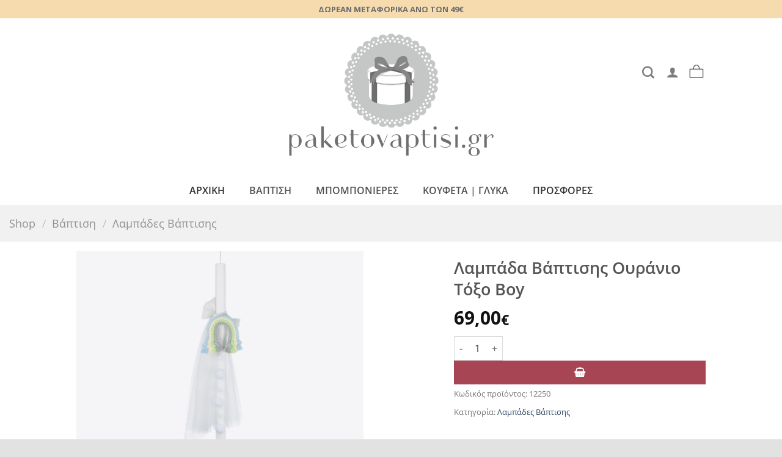

--- FILE ---
content_type: text/html; charset=UTF-8
request_url: https://paketovaptisi.gr/shop/vaptisi/lampades_vaptisis/%CE%BB%CE%B1%CE%BC%CF%80%CE%AC%CE%B4%CE%B1-%CE%B2%CE%AC%CF%80%CF%84%CE%B9%CF%83%CE%B7%CF%82-%CE%BF%CF%85%CF%81%CE%AC%CE%BD%CE%B9%CE%BF-%CF%84%CF%8C%CE%BE%CE%BF-boy/
body_size: 34830
content:
<!DOCTYPE html>
<html lang="el" class="loading-site no-js">
<head>
	<meta charset="UTF-8" />
	<link rel="profile" href="https://gmpg.org/xfn/11" />
	<link rel="pingback" href="https://paketovaptisi.gr/xmlrpc.php" />

	<script>(function(html){html.className = html.className.replace(/\bno-js\b/,'js')})(document.documentElement);</script>
<meta name='robots' content='index, follow, max-image-preview:large, max-snippet:-1, max-video-preview:-1' />
	<style>img:is([sizes="auto" i], [sizes^="auto," i]) { contain-intrinsic-size: 3000px 1500px }</style>
	<meta name="viewport" content="width=device-width, initial-scale=1" />
	<!-- This site is optimized with the Yoast SEO plugin v26.1.1 - https://yoast.com/wordpress/plugins/seo/ -->
	<title>Λαμπάδα Βάπτισης Ουράνιο Τόξο Boy - Paketovaptisi</title>
	<link rel="canonical" href="https://paketovaptisi.gr/shop/vaptisi/lampades_vaptisis/λαμπάδα-βάπτισης-ουράνιο-τόξο-boy/" />
	<meta property="og:locale" content="el_GR" />
	<meta property="og:type" content="article" />
	<meta property="og:title" content="Λαμπάδα Βάπτισης Ουράνιο Τόξο Boy - Paketovaptisi" />
	<meta property="og:description" content="Λαμπάδα βάπτισης με θέμα τo ουράνιο τόξο. Η διακόσμηση περιλαμβάνει off white τούλι και χειροποίητο ουράνιο τόξο από πλεκτά κορδόνια σε σιέλ, κίτρινο, βεραμάν και γκρι χρώμα. Διαστάσεις Λαμπάδας Υ:80cm  Δ:4cm" />
	<meta property="og:url" content="https://paketovaptisi.gr/shop/vaptisi/lampades_vaptisis/λαμπάδα-βάπτισης-ουράνιο-τόξο-boy/" />
	<meta property="og:site_name" content="Paketovaptisi" />
	<meta property="article:modified_time" content="2024-03-11T21:28:47+00:00" />
	<meta property="og:image" content="https://paketovaptisi.gr/wp-content/uploads/12250.jpg" />
	<meta property="og:image:width" content="1200" />
	<meta property="og:image:height" content="1200" />
	<meta property="og:image:type" content="image/jpeg" />
	<meta name="twitter:card" content="summary_large_image" />
	<script type="application/ld+json" class="yoast-schema-graph">{"@context":"https://schema.org","@graph":[{"@type":"WebPage","@id":"https://paketovaptisi.gr/shop/vaptisi/lampades_vaptisis/%ce%bb%ce%b1%ce%bc%cf%80%ce%ac%ce%b4%ce%b1-%ce%b2%ce%ac%cf%80%cf%84%ce%b9%cf%83%ce%b7%cf%82-%ce%bf%cf%85%cf%81%ce%ac%ce%bd%ce%b9%ce%bf-%cf%84%cf%8c%ce%be%ce%bf-boy/","url":"https://paketovaptisi.gr/shop/vaptisi/lampades_vaptisis/%ce%bb%ce%b1%ce%bc%cf%80%ce%ac%ce%b4%ce%b1-%ce%b2%ce%ac%cf%80%cf%84%ce%b9%cf%83%ce%b7%cf%82-%ce%bf%cf%85%cf%81%ce%ac%ce%bd%ce%b9%ce%bf-%cf%84%cf%8c%ce%be%ce%bf-boy/","name":"Λαμπάδα Βάπτισης Ουράνιο Τόξο Boy - Paketovaptisi","isPartOf":{"@id":"https://paketovaptisi.gr/#website"},"primaryImageOfPage":{"@id":"https://paketovaptisi.gr/shop/vaptisi/lampades_vaptisis/%ce%bb%ce%b1%ce%bc%cf%80%ce%ac%ce%b4%ce%b1-%ce%b2%ce%ac%cf%80%cf%84%ce%b9%cf%83%ce%b7%cf%82-%ce%bf%cf%85%cf%81%ce%ac%ce%bd%ce%b9%ce%bf-%cf%84%cf%8c%ce%be%ce%bf-boy/#primaryimage"},"image":{"@id":"https://paketovaptisi.gr/shop/vaptisi/lampades_vaptisis/%ce%bb%ce%b1%ce%bc%cf%80%ce%ac%ce%b4%ce%b1-%ce%b2%ce%ac%cf%80%cf%84%ce%b9%cf%83%ce%b7%cf%82-%ce%bf%cf%85%cf%81%ce%ac%ce%bd%ce%b9%ce%bf-%cf%84%cf%8c%ce%be%ce%bf-boy/#primaryimage"},"thumbnailUrl":"https://paketovaptisi.gr/wp-content/uploads/12250.jpg","datePublished":"2024-03-11T21:25:16+00:00","dateModified":"2024-03-11T21:28:47+00:00","breadcrumb":{"@id":"https://paketovaptisi.gr/shop/vaptisi/lampades_vaptisis/%ce%bb%ce%b1%ce%bc%cf%80%ce%ac%ce%b4%ce%b1-%ce%b2%ce%ac%cf%80%cf%84%ce%b9%cf%83%ce%b7%cf%82-%ce%bf%cf%85%cf%81%ce%ac%ce%bd%ce%b9%ce%bf-%cf%84%cf%8c%ce%be%ce%bf-boy/#breadcrumb"},"inLanguage":"el","potentialAction":[{"@type":"ReadAction","target":["https://paketovaptisi.gr/shop/vaptisi/lampades_vaptisis/%ce%bb%ce%b1%ce%bc%cf%80%ce%ac%ce%b4%ce%b1-%ce%b2%ce%ac%cf%80%cf%84%ce%b9%cf%83%ce%b7%cf%82-%ce%bf%cf%85%cf%81%ce%ac%ce%bd%ce%b9%ce%bf-%cf%84%cf%8c%ce%be%ce%bf-boy/"]}]},{"@type":"ImageObject","inLanguage":"el","@id":"https://paketovaptisi.gr/shop/vaptisi/lampades_vaptisis/%ce%bb%ce%b1%ce%bc%cf%80%ce%ac%ce%b4%ce%b1-%ce%b2%ce%ac%cf%80%cf%84%ce%b9%cf%83%ce%b7%cf%82-%ce%bf%cf%85%cf%81%ce%ac%ce%bd%ce%b9%ce%bf-%cf%84%cf%8c%ce%be%ce%bf-boy/#primaryimage","url":"https://paketovaptisi.gr/wp-content/uploads/12250.jpg","contentUrl":"https://paketovaptisi.gr/wp-content/uploads/12250.jpg","width":1200,"height":1200},{"@type":"BreadcrumbList","@id":"https://paketovaptisi.gr/shop/vaptisi/lampades_vaptisis/%ce%bb%ce%b1%ce%bc%cf%80%ce%ac%ce%b4%ce%b1-%ce%b2%ce%ac%cf%80%cf%84%ce%b9%cf%83%ce%b7%cf%82-%ce%bf%cf%85%cf%81%ce%ac%ce%bd%ce%b9%ce%bf-%cf%84%cf%8c%ce%be%ce%bf-boy/#breadcrumb","itemListElement":[{"@type":"ListItem","position":1,"name":"Home","item":"https://paketovaptisi.gr/"},{"@type":"ListItem","position":2,"name":"Shop","item":"https://paketovaptisi.gr/shop/"},{"@type":"ListItem","position":3,"name":"Λαμπάδα Βάπτισης Ουράνιο Τόξο Boy"}]},{"@type":"WebSite","@id":"https://paketovaptisi.gr/#website","url":"https://paketovaptisi.gr/","name":"Paketovaptisi","description":"Βαπτιστικά είδη","alternateName":"Βαπτιστικά είδη","potentialAction":[{"@type":"SearchAction","target":{"@type":"EntryPoint","urlTemplate":"https://paketovaptisi.gr/?s={search_term_string}"},"query-input":{"@type":"PropertyValueSpecification","valueRequired":true,"valueName":"search_term_string"}}],"inLanguage":"el"}]}</script>
	<!-- / Yoast SEO plugin. -->


<link rel='dns-prefetch' href='//fonts.googleapis.com' />
<link rel='prefetch' href='https://paketovaptisi.gr/wp-content/themes/flatsome/assets/js/flatsome.js?ver=8e60d746741250b4dd4e' />
<link rel='prefetch' href='https://paketovaptisi.gr/wp-content/themes/flatsome/assets/js/chunk.slider.js?ver=3.19.5' />
<link rel='prefetch' href='https://paketovaptisi.gr/wp-content/themes/flatsome/assets/js/chunk.popups.js?ver=3.19.5' />
<link rel='prefetch' href='https://paketovaptisi.gr/wp-content/themes/flatsome/assets/js/chunk.tooltips.js?ver=3.19.5' />
<link rel='prefetch' href='https://paketovaptisi.gr/wp-content/themes/flatsome/assets/js/woocommerce.js?ver=dd6035ce106022a74757' />
<link rel="alternate" type="application/rss+xml" title="Ροή RSS &raquo; Paketovaptisi" href="https://paketovaptisi.gr/feed/" />
<script type="text/javascript">
/* <![CDATA[ */
window._wpemojiSettings = {"baseUrl":"https:\/\/s.w.org\/images\/core\/emoji\/16.0.1\/72x72\/","ext":".png","svgUrl":"https:\/\/s.w.org\/images\/core\/emoji\/16.0.1\/svg\/","svgExt":".svg","source":{"concatemoji":"https:\/\/paketovaptisi.gr\/wp-includes\/js\/wp-emoji-release.min.js?ver=f542fba61bff88ff2479919597a46112"}};
/*! This file is auto-generated */
!function(s,n){var o,i,e;function c(e){try{var t={supportTests:e,timestamp:(new Date).valueOf()};sessionStorage.setItem(o,JSON.stringify(t))}catch(e){}}function p(e,t,n){e.clearRect(0,0,e.canvas.width,e.canvas.height),e.fillText(t,0,0);var t=new Uint32Array(e.getImageData(0,0,e.canvas.width,e.canvas.height).data),a=(e.clearRect(0,0,e.canvas.width,e.canvas.height),e.fillText(n,0,0),new Uint32Array(e.getImageData(0,0,e.canvas.width,e.canvas.height).data));return t.every(function(e,t){return e===a[t]})}function u(e,t){e.clearRect(0,0,e.canvas.width,e.canvas.height),e.fillText(t,0,0);for(var n=e.getImageData(16,16,1,1),a=0;a<n.data.length;a++)if(0!==n.data[a])return!1;return!0}function f(e,t,n,a){switch(t){case"flag":return n(e,"\ud83c\udff3\ufe0f\u200d\u26a7\ufe0f","\ud83c\udff3\ufe0f\u200b\u26a7\ufe0f")?!1:!n(e,"\ud83c\udde8\ud83c\uddf6","\ud83c\udde8\u200b\ud83c\uddf6")&&!n(e,"\ud83c\udff4\udb40\udc67\udb40\udc62\udb40\udc65\udb40\udc6e\udb40\udc67\udb40\udc7f","\ud83c\udff4\u200b\udb40\udc67\u200b\udb40\udc62\u200b\udb40\udc65\u200b\udb40\udc6e\u200b\udb40\udc67\u200b\udb40\udc7f");case"emoji":return!a(e,"\ud83e\udedf")}return!1}function g(e,t,n,a){var r="undefined"!=typeof WorkerGlobalScope&&self instanceof WorkerGlobalScope?new OffscreenCanvas(300,150):s.createElement("canvas"),o=r.getContext("2d",{willReadFrequently:!0}),i=(o.textBaseline="top",o.font="600 32px Arial",{});return e.forEach(function(e){i[e]=t(o,e,n,a)}),i}function t(e){var t=s.createElement("script");t.src=e,t.defer=!0,s.head.appendChild(t)}"undefined"!=typeof Promise&&(o="wpEmojiSettingsSupports",i=["flag","emoji"],n.supports={everything:!0,everythingExceptFlag:!0},e=new Promise(function(e){s.addEventListener("DOMContentLoaded",e,{once:!0})}),new Promise(function(t){var n=function(){try{var e=JSON.parse(sessionStorage.getItem(o));if("object"==typeof e&&"number"==typeof e.timestamp&&(new Date).valueOf()<e.timestamp+604800&&"object"==typeof e.supportTests)return e.supportTests}catch(e){}return null}();if(!n){if("undefined"!=typeof Worker&&"undefined"!=typeof OffscreenCanvas&&"undefined"!=typeof URL&&URL.createObjectURL&&"undefined"!=typeof Blob)try{var e="postMessage("+g.toString()+"("+[JSON.stringify(i),f.toString(),p.toString(),u.toString()].join(",")+"));",a=new Blob([e],{type:"text/javascript"}),r=new Worker(URL.createObjectURL(a),{name:"wpTestEmojiSupports"});return void(r.onmessage=function(e){c(n=e.data),r.terminate(),t(n)})}catch(e){}c(n=g(i,f,p,u))}t(n)}).then(function(e){for(var t in e)n.supports[t]=e[t],n.supports.everything=n.supports.everything&&n.supports[t],"flag"!==t&&(n.supports.everythingExceptFlag=n.supports.everythingExceptFlag&&n.supports[t]);n.supports.everythingExceptFlag=n.supports.everythingExceptFlag&&!n.supports.flag,n.DOMReady=!1,n.readyCallback=function(){n.DOMReady=!0}}).then(function(){return e}).then(function(){var e;n.supports.everything||(n.readyCallback(),(e=n.source||{}).concatemoji?t(e.concatemoji):e.wpemoji&&e.twemoji&&(t(e.twemoji),t(e.wpemoji)))}))}((window,document),window._wpemojiSettings);
/* ]]> */
</script>
<style id='wp-emoji-styles-inline-css' type='text/css'>

	img.wp-smiley, img.emoji {
		display: inline !important;
		border: none !important;
		box-shadow: none !important;
		height: 1em !important;
		width: 1em !important;
		margin: 0 0.07em !important;
		vertical-align: -0.1em !important;
		background: none !important;
		padding: 0 !important;
	}
</style>
<style id='wp-block-library-inline-css' type='text/css'>
:root{--wp-admin-theme-color:#007cba;--wp-admin-theme-color--rgb:0,124,186;--wp-admin-theme-color-darker-10:#006ba1;--wp-admin-theme-color-darker-10--rgb:0,107,161;--wp-admin-theme-color-darker-20:#005a87;--wp-admin-theme-color-darker-20--rgb:0,90,135;--wp-admin-border-width-focus:2px;--wp-block-synced-color:#7a00df;--wp-block-synced-color--rgb:122,0,223;--wp-bound-block-color:var(--wp-block-synced-color)}@media (min-resolution:192dpi){:root{--wp-admin-border-width-focus:1.5px}}.wp-element-button{cursor:pointer}:root{--wp--preset--font-size--normal:16px;--wp--preset--font-size--huge:42px}:root .has-very-light-gray-background-color{background-color:#eee}:root .has-very-dark-gray-background-color{background-color:#313131}:root .has-very-light-gray-color{color:#eee}:root .has-very-dark-gray-color{color:#313131}:root .has-vivid-green-cyan-to-vivid-cyan-blue-gradient-background{background:linear-gradient(135deg,#00d084,#0693e3)}:root .has-purple-crush-gradient-background{background:linear-gradient(135deg,#34e2e4,#4721fb 50%,#ab1dfe)}:root .has-hazy-dawn-gradient-background{background:linear-gradient(135deg,#faaca8,#dad0ec)}:root .has-subdued-olive-gradient-background{background:linear-gradient(135deg,#fafae1,#67a671)}:root .has-atomic-cream-gradient-background{background:linear-gradient(135deg,#fdd79a,#004a59)}:root .has-nightshade-gradient-background{background:linear-gradient(135deg,#330968,#31cdcf)}:root .has-midnight-gradient-background{background:linear-gradient(135deg,#020381,#2874fc)}.has-regular-font-size{font-size:1em}.has-larger-font-size{font-size:2.625em}.has-normal-font-size{font-size:var(--wp--preset--font-size--normal)}.has-huge-font-size{font-size:var(--wp--preset--font-size--huge)}.has-text-align-center{text-align:center}.has-text-align-left{text-align:left}.has-text-align-right{text-align:right}#end-resizable-editor-section{display:none}.aligncenter{clear:both}.items-justified-left{justify-content:flex-start}.items-justified-center{justify-content:center}.items-justified-right{justify-content:flex-end}.items-justified-space-between{justify-content:space-between}.screen-reader-text{border:0;clip-path:inset(50%);height:1px;margin:-1px;overflow:hidden;padding:0;position:absolute;width:1px;word-wrap:normal!important}.screen-reader-text:focus{background-color:#ddd;clip-path:none;color:#444;display:block;font-size:1em;height:auto;left:5px;line-height:normal;padding:15px 23px 14px;text-decoration:none;top:5px;width:auto;z-index:100000}html :where(.has-border-color){border-style:solid}html :where([style*=border-top-color]){border-top-style:solid}html :where([style*=border-right-color]){border-right-style:solid}html :where([style*=border-bottom-color]){border-bottom-style:solid}html :where([style*=border-left-color]){border-left-style:solid}html :where([style*=border-width]){border-style:solid}html :where([style*=border-top-width]){border-top-style:solid}html :where([style*=border-right-width]){border-right-style:solid}html :where([style*=border-bottom-width]){border-bottom-style:solid}html :where([style*=border-left-width]){border-left-style:solid}html :where(img[class*=wp-image-]){height:auto;max-width:100%}:where(figure){margin:0 0 1em}html :where(.is-position-sticky){--wp-admin--admin-bar--position-offset:var(--wp-admin--admin-bar--height,0px)}@media screen and (max-width:600px){html :where(.is-position-sticky){--wp-admin--admin-bar--position-offset:0px}}
</style>
<link rel='stylesheet' id='contact-form-7-css' href='https://paketovaptisi.gr/wp-content/plugins/contact-form-7/includes/css/styles.css?ver=6.1.2' type='text/css' media='all' />
<link rel='stylesheet' id='ct.sizeguide.css-css' href='https://paketovaptisi.gr/wp-content/plugins/ct-size-guide/assets/css/ct.sizeguide.css?ver=f542fba61bff88ff2479919597a46112' type='text/css' media='all' />
<link rel='stylesheet' id='ct.sizeguide.style.css-css' href='https://paketovaptisi.gr/wp-content/plugins/ct-size-guide/assets/css/ct.sizeguide.style1.css?ver=f542fba61bff88ff2479919597a46112' type='text/css' media='all' />
<link rel='stylesheet' id='magnific.popup.css-css' href='https://paketovaptisi.gr/wp-content/plugins/ct-size-guide/assets/css/magnific.popup.css?ver=f542fba61bff88ff2479919597a46112' type='text/css' media='all' />
<link rel='stylesheet' id='ct.sizeguide.icon.css-css' href='https://paketovaptisi.gr/wp-content/plugins/ct-size-guide/assets/css/ct.sizeguide.icon.css?ver=f542fba61bff88ff2479919597a46112' type='text/css' media='all' />
<link rel='stylesheet' id='ct.sizeguide.fontawesome.css-css' href='https://paketovaptisi.gr/wp-content/plugins/ct-size-guide/assets/css/font-awesome.min.css?ver=f542fba61bff88ff2479919597a46112' type='text/css' media='all' />
<link rel='stylesheet' id='ct.sizeguide.fontawesome.iconfield.css-css' href='https://paketovaptisi.gr/wp-content/plugins/ct-size-guide/assets/css/fa-icon-field.css?ver=f542fba61bff88ff2479919597a46112' type='text/css' media='all' />
<link rel='stylesheet' id='ubermenu-open-sans-css' href='//fonts.googleapis.com/css?family=Open+Sans%3A%2C300%2C400%2C700&#038;ver=f542fba61bff88ff2479919597a46112' type='text/css' media='all' />
<link rel='stylesheet' id='photoswipe-css' href='https://paketovaptisi.gr/wp-content/plugins/woocommerce/assets/css/photoswipe/photoswipe.min.css?ver=10.2.3' type='text/css' media='all' />
<link rel='stylesheet' id='photoswipe-default-skin-css' href='https://paketovaptisi.gr/wp-content/plugins/woocommerce/assets/css/photoswipe/default-skin/default-skin.min.css?ver=10.2.3' type='text/css' media='all' />
<style id='woocommerce-inline-inline-css' type='text/css'>
.woocommerce form .form-row .required { visibility: visible; }
</style>
<link rel='stylesheet' id='dashicons-css' href='https://paketovaptisi.gr/wp-includes/css/dashicons.min.css?ver=f542fba61bff88ff2479919597a46112' type='text/css' media='all' />
<link rel='stylesheet' id='woocommerce-addons-css-css' href='https://paketovaptisi.gr/wp-content/plugins/woocommerce-product-addons/assets/css/frontend.css?ver=3.1.0' type='text/css' media='all' />
<link rel='stylesheet' id='brands-styles-css' href='https://paketovaptisi.gr/wp-content/plugins/woocommerce/assets/css/brands.css?ver=10.2.3' type='text/css' media='all' />
<link rel='stylesheet' id='wc-custom-add-to-cart-css' href='https://paketovaptisi.gr/wp-content/plugins/woo-custom-add-to-cart-button/assets/css/wc-custom-add-to-cart.min.css?ver=1.2.6' type='text/css' media='all' />
<link rel='stylesheet' id='ubermenu-css' href='https://paketovaptisi.gr/wp-content/plugins/ubermenu/pro/assets/css/ubermenu.min.css?ver=3.7.0.1' type='text/css' media='all' />
<link rel='stylesheet' id='ubermenu-minimal-css' href='https://paketovaptisi.gr/wp-content/plugins/ubermenu/assets/css/skins/minimal.css?ver=f542fba61bff88ff2479919597a46112' type='text/css' media='all' />
<link rel='stylesheet' id='ubermenu-font-awesome-all-css' href='https://paketovaptisi.gr/wp-content/plugins/ubermenu/assets/fontawesome/css/all.min.css?ver=f542fba61bff88ff2479919597a46112' type='text/css' media='all' />
<link rel='stylesheet' id='flatsome-main-css' href='https://paketovaptisi.gr/wp-content/themes/flatsome/assets/css/flatsome.css?ver=3.19.5' type='text/css' media='all' />
<style id='flatsome-main-inline-css' type='text/css'>
@font-face {
				font-family: "fl-icons";
				font-display: block;
				src: url(https://paketovaptisi.gr/wp-content/themes/flatsome/assets/css/icons/fl-icons.eot?v=3.19.5);
				src:
					url(https://paketovaptisi.gr/wp-content/themes/flatsome/assets/css/icons/fl-icons.eot#iefix?v=3.19.5) format("embedded-opentype"),
					url(https://paketovaptisi.gr/wp-content/themes/flatsome/assets/css/icons/fl-icons.woff2?v=3.19.5) format("woff2"),
					url(https://paketovaptisi.gr/wp-content/themes/flatsome/assets/css/icons/fl-icons.ttf?v=3.19.5) format("truetype"),
					url(https://paketovaptisi.gr/wp-content/themes/flatsome/assets/css/icons/fl-icons.woff?v=3.19.5) format("woff"),
					url(https://paketovaptisi.gr/wp-content/themes/flatsome/assets/css/icons/fl-icons.svg?v=3.19.5#fl-icons) format("svg");
			}
</style>
<link rel='stylesheet' id='flatsome-shop-css' href='https://paketovaptisi.gr/wp-content/themes/flatsome/assets/css/flatsome-shop.css?ver=3.19.5' type='text/css' media='all' />
<link rel='stylesheet' id='flatsome-style-css' href='https://paketovaptisi.gr/wp-content/themes/flatsome-child/style.css?ver=3.0' type='text/css' media='all' />
<link rel='stylesheet' id='prdctfltr-css' href='https://paketovaptisi.gr/wp-content/plugins/prdctfltr/includes/css/styles.css?ver=8.2.1' type='text/css' media='all' />
<script type="text/javascript" src="https://paketovaptisi.gr/wp-includes/js/jquery/jquery.min.js?ver=3.7.1" id="jquery-core-js"></script>
<script type="text/javascript" src="https://paketovaptisi.gr/wp-includes/js/jquery/jquery-migrate.min.js?ver=3.4.1" id="jquery-migrate-js"></script>
<script type="text/javascript" src="https://paketovaptisi.gr/wp-content/plugins/ct-size-guide/assets/js/magnific.popup.js?ver=f542fba61bff88ff2479919597a46112" id="magnific.popup.js-js"></script>
<script type="text/javascript" src="https://paketovaptisi.gr/wp-content/plugins/ct-size-guide/assets/js/ct.sg.front.js?ver=f542fba61bff88ff2479919597a46112" id="ct.sg.front.js-js"></script>
<script type="text/javascript" src="https://paketovaptisi.gr/wp-content/plugins/woocommerce/assets/js/jquery-blockui/jquery.blockUI.min.js?ver=2.7.0-wc.10.2.3" id="jquery-blockui-js" data-wp-strategy="defer"></script>
<script type="text/javascript" id="wc-add-to-cart-js-extra">
/* <![CDATA[ */
var wc_add_to_cart_params = {"ajax_url":"\/wp-admin\/admin-ajax.php","wc_ajax_url":"\/?wc-ajax=%%endpoint%%","i18n_view_cart":"\u039a\u03b1\u03bb\u03ac\u03b8\u03b9","cart_url":"https:\/\/paketovaptisi.gr\/cart\/","is_cart":"","cart_redirect_after_add":"no"};
/* ]]> */
</script>
<script type="text/javascript" src="https://paketovaptisi.gr/wp-content/plugins/woocommerce/assets/js/frontend/add-to-cart.min.js?ver=10.2.3" id="wc-add-to-cart-js" defer="defer" data-wp-strategy="defer"></script>
<script type="text/javascript" src="https://paketovaptisi.gr/wp-content/plugins/woocommerce/assets/js/photoswipe/photoswipe.min.js?ver=4.1.1-wc.10.2.3" id="photoswipe-js" defer="defer" data-wp-strategy="defer"></script>
<script type="text/javascript" src="https://paketovaptisi.gr/wp-content/plugins/woocommerce/assets/js/photoswipe/photoswipe-ui-default.min.js?ver=4.1.1-wc.10.2.3" id="photoswipe-ui-default-js" defer="defer" data-wp-strategy="defer"></script>
<script type="text/javascript" id="wc-single-product-js-extra">
/* <![CDATA[ */
var wc_single_product_params = {"i18n_required_rating_text":"\u03a0\u03b1\u03c1\u03b1\u03ba\u03b1\u03bb\u03bf\u03cd\u03bc\u03b5, \u03b5\u03c0\u03b9\u03bb\u03ad\u03be\u03c4\u03b5 \u03bc\u03af\u03b1 \u03b2\u03b1\u03b8\u03bc\u03bf\u03bb\u03bf\u03b3\u03af\u03b1","i18n_rating_options":["1 \u03b1\u03c0\u03cc 5 \u03b1\u03c3\u03c4\u03ad\u03c1\u03b9\u03b1","2 \u03b1\u03c0\u03cc 5 \u03b1\u03c3\u03c4\u03ad\u03c1\u03b9\u03b1","3 \u03b1\u03c0\u03cc 5 \u03b1\u03c3\u03c4\u03ad\u03c1\u03b9\u03b1","4 \u03b1\u03c0\u03cc 5 \u03b1\u03c3\u03c4\u03ad\u03c1\u03b9\u03b1","5 \u03b1\u03c0\u03cc 5 \u03b1\u03c3\u03c4\u03ad\u03c1\u03b9\u03b1"],"i18n_product_gallery_trigger_text":"View full-screen image gallery","review_rating_required":"yes","flexslider":{"rtl":false,"animation":"slide","smoothHeight":true,"directionNav":false,"controlNav":"thumbnails","slideshow":false,"animationSpeed":500,"animationLoop":false,"allowOneSlide":false},"zoom_enabled":"","zoom_options":[],"photoswipe_enabled":"1","photoswipe_options":{"shareEl":false,"closeOnScroll":false,"history":false,"hideAnimationDuration":0,"showAnimationDuration":0},"flexslider_enabled":""};
/* ]]> */
</script>
<script type="text/javascript" src="https://paketovaptisi.gr/wp-content/plugins/woocommerce/assets/js/frontend/single-product.min.js?ver=10.2.3" id="wc-single-product-js" defer="defer" data-wp-strategy="defer"></script>
<script type="text/javascript" src="https://paketovaptisi.gr/wp-content/plugins/woocommerce/assets/js/js-cookie/js.cookie.min.js?ver=2.1.4-wc.10.2.3" id="js-cookie-js" data-wp-strategy="defer"></script>
<script type="text/javascript" id="woocommerce-js-extra">
/* <![CDATA[ */
var woocommerce_params = {"ajax_url":"\/wp-admin\/admin-ajax.php","wc_ajax_url":"\/?wc-ajax=%%endpoint%%","i18n_password_show":"\u0395\u03bc\u03c6\u03ac\u03bd\u03b9\u03c3\u03b7 \u03c3\u03c5\u03bd\u03b8\u03b7\u03bc\u03b1\u03c4\u03b9\u03ba\u03bf\u03cd","i18n_password_hide":"\u0391\u03c0\u03cc\u03ba\u03c1\u03c5\u03c8\u03b7 \u03c3\u03c5\u03bd\u03b8\u03b7\u03bc\u03b1\u03c4\u03b9\u03ba\u03bf\u03cd"};
/* ]]> */
</script>
<script type="text/javascript" src="https://paketovaptisi.gr/wp-content/plugins/woocommerce/assets/js/frontend/woocommerce.min.js?ver=10.2.3" id="woocommerce-js" data-wp-strategy="defer"></script>
<script type="text/javascript" src="https://paketovaptisi.gr/wp-content/plugins/woocommerce-min-max-quantities/assets/js/frontend/validate.min.js?ver=4.1.4" id="wc-mmq-frontend-js" defer="defer" data-wp-strategy="defer"></script>
<script type="text/javascript" id="wc_additional_fees_script-js-extra">
/* <![CDATA[ */
var add_fee_vars = {"add_fee_ajaxurl":"https:\/\/paketovaptisi.gr\/wp-admin\/admin-ajax.php","add_fee_nonce":"fcf2bdf0a7","add_fee_loader":"https:\/\/paketovaptisi.gr\/wp-content\/plugins\/woocommerce-additional-fees\/images\/loading.gif","alert_ajax_error":"An internal server error occured in processing a request. Please try again or contact us. Thank you. "};
/* ]]> */
</script>
<script type="text/javascript" src="https://paketovaptisi.gr/wp-content/plugins/woocommerce-additional-fees/js/wc_additional_fees.js?ver=f542fba61bff88ff2479919597a46112" id="wc_additional_fees_script-js"></script>
<link rel="https://api.w.org/" href="https://paketovaptisi.gr/wp-json/" /><link rel="alternate" title="JSON" type="application/json" href="https://paketovaptisi.gr/wp-json/wp/v2/product/9200" /><link rel="EditURI" type="application/rsd+xml" title="RSD" href="https://paketovaptisi.gr/xmlrpc.php?rsd" />

<link rel='shortlink' href='https://paketovaptisi.gr/?p=9200' />
<link rel="alternate" title="oEmbed (JSON)" type="application/json+oembed" href="https://paketovaptisi.gr/wp-json/oembed/1.0/embed?url=https%3A%2F%2Fpaketovaptisi.gr%2Fshop%2Fvaptisi%2Flampades_vaptisis%2F%25ce%25bb%25ce%25b1%25ce%25bc%25cf%2580%25ce%25ac%25ce%25b4%25ce%25b1-%25ce%25b2%25ce%25ac%25cf%2580%25cf%2584%25ce%25b9%25cf%2583%25ce%25b7%25cf%2582-%25ce%25bf%25cf%2585%25cf%2581%25ce%25ac%25ce%25bd%25ce%25b9%25ce%25bf-%25cf%2584%25cf%258c%25ce%25be%25ce%25bf-boy%2F" />
<link rel="alternate" title="oEmbed (XML)" type="text/xml+oembed" href="https://paketovaptisi.gr/wp-json/oembed/1.0/embed?url=https%3A%2F%2Fpaketovaptisi.gr%2Fshop%2Fvaptisi%2Flampades_vaptisis%2F%25ce%25bb%25ce%25b1%25ce%25bc%25cf%2580%25ce%25ac%25ce%25b4%25ce%25b1-%25ce%25b2%25ce%25ac%25cf%2580%25cf%2584%25ce%25b9%25cf%2583%25ce%25b7%25cf%2582-%25ce%25bf%25cf%2585%25cf%2581%25ce%25ac%25ce%25bd%25ce%25b9%25ce%25bf-%25cf%2584%25cf%258c%25ce%25be%25ce%25bf-boy%2F&#038;format=xml" />
<style id="ubermenu-custom-generated-css">
/** Font Awesome 4 Compatibility **/
.fa{font-style:normal;font-variant:normal;font-weight:normal;font-family:FontAwesome;}

/** UberMenu Custom Menu Styles (Customizer) **/
/* main */
 .ubermenu-main, .ubermenu-main .ubermenu-target, .ubermenu-main .ubermenu-nav .ubermenu-item-level-0 .ubermenu-target, .ubermenu-main div, .ubermenu-main p, .ubermenu-main input { font-family:'Open Sans', sans-serif; font-weight:300; }
 .ubermenu-main .ubermenu-badge { background-color:#577290; }
 .ubermenu-main .ubermenu-item .ubermenu-target-woo-sale-badge { background:#577290; }


/** UberMenu Custom Menu Item Styles (Menu Item Settings) **/
/* 323 */    .ubermenu .ubermenu-submenu.ubermenu-submenu-id-323 { min-height:250px; }
             .ubermenu .ubermenu-active > .ubermenu-submenu.ubermenu-submenu-id-323, .ubermenu .ubermenu-in-transition > .ubermenu-submenu.ubermenu-submenu-id-323 { padding:10px 10px 10px 10px; }
             .ubermenu .ubermenu-item.ubermenu-item-323 > .ubermenu-target { color:#515151; }
             .ubermenu .ubermenu-submenu.ubermenu-submenu-id-323 .ubermenu-target, .ubermenu .ubermenu-submenu.ubermenu-submenu-id-323 .ubermenu-target > .ubermenu-target-description { color:#515151; }
/* 352 */    .ubermenu .ubermenu-active > .ubermenu-submenu.ubermenu-submenu-id-352, .ubermenu .ubermenu-in-transition > .ubermenu-submenu.ubermenu-submenu-id-352 { padding:10px 10px 10px 10px; }
             .ubermenu .ubermenu-item.ubermenu-item-352 > .ubermenu-target { color:#515151; }
             .ubermenu .ubermenu-submenu.ubermenu-submenu-id-352 .ubermenu-target, .ubermenu .ubermenu-submenu.ubermenu-submenu-id-352 .ubermenu-target > .ubermenu-target-description { color:#515151; }
/* 339 */    .ubermenu .ubermenu-active > .ubermenu-submenu.ubermenu-submenu-id-339, .ubermenu .ubermenu-in-transition > .ubermenu-submenu.ubermenu-submenu-id-339 { padding:10px 10px 10px 10px; }
             .ubermenu .ubermenu-item.ubermenu-item-339 > .ubermenu-target { color:#515151; }
             .ubermenu .ubermenu-submenu.ubermenu-submenu-id-339 .ubermenu-target, .ubermenu .ubermenu-submenu.ubermenu-submenu-id-339 .ubermenu-target > .ubermenu-target-description { color:#515151; }

/* Status: Loaded from Transient */

</style>	<noscript><style>.woocommerce-product-gallery{ opacity: 1 !important; }</style></noscript>
	<style>
                .button.add_to_cart_button, .single_add_to_cart_button,
        .button.product_type_variable, .button.product_type_grouped,
        .button.product_type_simple, .button.product_type_external,
        .wc-block-components-product-button__button {
                    color: #ffffff!important; 
                }
            </style><meta name="generator" content="XforWooCommerce.com - Product Filter for WooCommerce"/><style id="custom-css" type="text/css">:root {--primary-color: #a6cfc1;--fs-color-primary: #a6cfc1;--fs-color-secondary: #777777;--fs-color-success: #5dc4e3;--fs-color-alert: #b20000;--fs-experimental-link-color: #334862;--fs-experimental-link-color-hover: #111;}.tooltipster-base {--tooltip-color: #fff;--tooltip-bg-color: #000;}.off-canvas-right .mfp-content, .off-canvas-left .mfp-content {--drawer-width: 300px;}.off-canvas .mfp-content.off-canvas-cart {--drawer-width: 360px;}html{background-color:#E2E2E2!important;}.container-width, .full-width .ubermenu-nav, .container, .row{max-width: 1060px}.row.row-collapse{max-width: 1030px}.row.row-small{max-width: 1052.5px}.row.row-large{max-width: 1090px}.header-main{height: 250px}#logo img{max-height: 250px}#logo{width:400px;}.header-bottom{min-height: 55px}.header-top{min-height: 30px}.transparent .header-main{height: 90px}.transparent #logo img{max-height: 90px}.has-transparent + .page-title:first-of-type,.has-transparent + #main > .page-title,.has-transparent + #main > div > .page-title,.has-transparent + #main .page-header-wrapper:first-of-type .page-title{padding-top: 120px;}.header.show-on-scroll,.stuck .header-main{height:70px!important}.stuck #logo img{max-height: 70px!important}.search-form{ width: 81%;}.header-bg-color {background-color: rgba(255,255,255,0.9)}.header-bottom {background-color: #f1f1f1}.top-bar-nav > li > a{line-height: 15px }.stuck .header-main .nav > li > a{line-height: 50px }.header-bottom-nav > li > a{line-height: 16px }@media (max-width: 549px) {.header-main{height: 70px}#logo img{max-height: 70px}}.header-top{background-color:#f6dbae!important;}body{font-size: 100%;}body{font-family: "Open Sans", sans-serif;}body {font-weight: 400;font-style: normal;}.nav > li > a {font-family: "Open Sans", sans-serif;}.mobile-sidebar-levels-2 .nav > li > ul > li > a {font-family: "Open Sans", sans-serif;}.nav > li > a,.mobile-sidebar-levels-2 .nav > li > ul > li > a {font-weight: 600;font-style: normal;}h1,h2,h3,h4,h5,h6,.heading-font, .off-canvas-center .nav-sidebar.nav-vertical > li > a{font-family: "Open Sans", sans-serif;}h1,h2,h3,h4,h5,h6,.heading-font,.banner h1,.banner h2 {font-weight: 600;font-style: normal;}.alt-font{font-family: "Open Sans", sans-serif;}.alt-font {font-weight: 400!important;font-style: normal!important;}.breadcrumbs{text-transform: none;}button,.button{text-transform: none;}.nav > li > a, .links > li > a{text-transform: none;}.section-title span{text-transform: none;}h3.widget-title,span.widget-title{text-transform: none;}.current .breadcrumb-step, [data-icon-label]:after, .button#place_order,.button.checkout,.checkout-button,.single_add_to_cart_button.button, .sticky-add-to-cart-select-options-button{background-color: #f6dbae!important }ins .woocommerce-Price-amount { color: #a74554; }.shop-page-title.featured-title .title-bg{ background-image: url(https://paketovaptisi.gr/wp-content/uploads/12250.jpg)!important;}@media screen and (min-width: 550px){.products .box-vertical .box-image{min-width: 300px!important;width: 300px!important;}}.page-title-small + main .product-container > .row{padding-top:0;}button[name='update_cart'] { display: none; }.nav-vertical-fly-out > li + li {border-top-width: 1px; border-top-style: solid;}/* Custom CSS */.ubermenu .ubermenu-target-text {display: inline-block;vertical-align: baseline;font-family: inherit;font-weight: inherit;color: inherit;font-size: 16px;}i.wishlist-icon.icon-heart-o {color: #faa5bc;}i.icon-shopping-basket {color: #f8b840;}.flex-row.relative {color: #6acac9;}nav#ubermenu-main-68-primary-2 {border-bottom: 0px solid gray;max-width: 1030px !important;}.top-divider {margin-bottom: -1px;border-top: 0px solid gray !important;opacity: 1;}.nav-tabs > li.active > a {border-top-color: #58AAAA;color: white;background-color: #5dc5e3 !important;font-size: 22px;}.prdctfltr_wc.prdctfltr_woocommerce.woocommerce.prdctfltr_wc_regular.pf_select.prdctfltr_always_visible.prdctfltr_click_filter.prdctfltr_rows.prdctfltr_scroll_default.prdctfltr_disable_bar.pf_mod_multirow.pf_adptv_default.prdctfltr_checkbox.prdctfltr_hierarchy_hide.prdctfltr_adoptive_reorder.pf_remove_clearall {display: none;}i.wishlist-icon.icon-heart {color: #faa5bc;}.ubermenu .ubermenu-target-text {display: inline-block;vertical-align: baseline;font-family: inherit;font-weight: 600;color: inherit;font-size: 16px;}h3.perigrafi {background-color: #73b6d0;color: white;padding: 5px;}h3.paradosi {background-color: #6acac9;color: white;padding: 5px;}button.single_add_to_cart_button:before {display: inline-block;font-family: 'fl-icons' !important;float: left;content: "\e909" !important;font-weight: 300;margin-right: 1em;color: white;}.product-main .price-wrapper .price {display: block;font-size: 30px;}.product-summary .woocommerce-Price-currencySymbol {vertical-align: bottom;}.col-divided {border: 0px !important;}.row-divided {border: 0px !important;}.product-footer .woocommerce-tabs {padding: 30px 0;border-top: 0;}select {padding-right: 30px;}.product-main {padding: 5px 0;}.product-info p.stock {display: none;}i.wishlist-icon.icon-heart:after {background-color: gray !important;}label, legend {font-weight: bold;display: block;font-size: 12pχ;font-size: 13px;font-weight: normal;color: gray !important;padding-top: 7px;}form.cart {margin-bottom: 0px;}.product_meta>span {display: block;border-top: 0px;padding: 5px 0;}.open-popup-link.button_sg {background: none;border: 0px !important;}.tabs.wc-tabs a {text-transform: uppercase !important;}.tm-extra-product-options .cpf-section .tc-section-inner-wrap > .tc-row > .tc-cell {margin-bottom: 0;width: 50% !important;max-width: 50% !important;}.flex-col.hide-for-medium.flex-right {margin-top: -75px;}li.html.custom.html_topbar_left {color: #6d6e70;}.absolute-footer.dark {color: rgba(255,255,255,0.5);display: none;}.row.category-page-row {max-width: 100% !important;background-color: #f1f1f1;}.row-small {max-width: 100% !important;}.shop-page-title.category-page-title.page-title {background-color: #f1f1f1;}.shop-page-title .container {max-width: 100% !important;}.product-footer .container {max-width: 100% !important;}h3.product-section-title.container-width.product-section-title-related.pt-half.pb-half.uppercase {text-align: center;margin-top: 25px !important;margin-bottom: 20px!important;}.product-container product-main {max-width: 1080px !important;margin-left: auto;margin-right: auto;}.product-footer .woocommerce-tabs {padding: 30px 0;border-top: 0;max-width: 1080px !important;width: 1080px !important;}.single-product .page-title-inner.flex-row.medium-flex-wrap.container {background-color: #f1f1f1;padding-top: 0px;}.ux-menu-link.flex.menu-item.titlos {font-size: 20px !important;text-decoration: underline;}.roz {z-index: 1 !important;}.tabs.wc-tabs.product-tabs.small-nav-collapse.nav.nav-uppercase.nav-pills.nav-left li {margin-right: 30px !important;font-size: 20px !important;}#flatsome-uber-menu {margin-top: 10px;}.ubermenu-target.ubermenu-item-layout-default.ubermenu-item-layout-text_only {padding-top: 15px !important;padding-bottom: 15px !important;}.account-item.has-icon.has-dropdown {background-image: url(https://paketovaptisi.gr/wp-content/uploads/person.jpg);color: transparent !important;width: 30px !important;background-repeat: no-repeat;background-position: center;}.account-link.account-login.is-small .icon-user {color: transparent;}.wishlist-link.is-small {background-image: url(https://paketovaptisi.gr/wp-content/uploads/heart.jpg);color: transparent !important;width: 30px !important;background-repeat: no-repeat;background-position: center;}.wishlist-icon.icon-heart-o {color: transparent !important;}.icon-search {font-size: 20px !important;margin-right: 5px !important;}.ubermenu .ubermenu-item-type-column > .ubermenu-submenu-type-stack > .ubermenu-item-normal:first-child {margin-top: 0px;}.tm-extra-product-options-inner {margin-top: 20px;}.current .breadcrumb-step, [data-icon-label]:after, .button#place_order, .button.checkout, .checkout-button, .single_add_to_cart_button.button {background-color: #a84555 !important;}a.quick-view.quick-view-added {background-color: #a84555 !important;}.tm-extra-product-options .cpf-section .tc-section-inner-wrap > .tc-row > .tc-cell {margin-bottom: 0;width: 100% !important;max-width: 100% !important;}h4.ct_table_title {display: none;}p.ct_table_caption {display: none;}h2.sg_title {display: none;}.ct_table_container {display: none;}.tab-panels hr {display: none !important;}.ct-size-guide div {max-width: 100% !important;}span.prdctfltr_customize_image_text img {border-radius: 20px !important;background-color: transparent !important;}.prdctfltr_terms_customized_image .prdctfltr_customize_block>.prdctfltr_customize_image, .prdctfltr_terms_customized_image .prdctfltr_customize_block>.prdctfltr_customize_image_text {background-color: transparent;}a.quick-view.quick-view-added {background-color: #f6dbae !important;color: black;}img.shippingimage {width: 80% !important;}.ubermenu-skin-minimal.ubermenu-responsive-toggle {background: transparent;color: #333;font-size: 12px;text-transform: none;font-weight: normal;display: none;}.svx-license {padding: 2em;background-color: #e64040;display: none;}/* Custom CSS Tablet */@media (max-width: 849px){.product-footer .woocommerce-tabs {padding: 30px 0;border-top: 0;max-width: 100% !important;width: 100% !important;}.text.bubble strong {font-size: 14px !important;}li.header-wishlist-icon.has-icon {background-image: url(https://paketovaptisi.gr/wp-content/uploads/heart.jpg);color: transparent !important;width: 30px !important;background-repeat: no-repeat;background-position: center;}}/* Custom CSS Mobile */@media (max-width: 549px){.product-footer .woocommerce-tabs {padding: 30px 0;border-top: 0;max-width: 100% !important;width: 100% !important;}.text.bubble strong {font-size: 14px !important;}li.header-wishlist-icon.has-icon {background-image: url(https://paketovaptisi.gr/wp-content/uploads/heart.jpg);color: transparent !important;width: 30px !important;background-repeat: no-repeat;background-position: center;}}.label-new.menu-item > a:after{content:"New";}.label-hot.menu-item > a:after{content:"Hot";}.label-sale.menu-item > a:after{content:"Sale";}.label-popular.menu-item > a:after{content:"Popular";}</style><style id="kirki-inline-styles">/* cyrillic-ext */
@font-face {
  font-family: 'Open Sans';
  font-style: normal;
  font-weight: 400;
  font-stretch: 100%;
  font-display: swap;
  src: url(https://paketovaptisi.gr/wp-content/fonts/open-sans/memvYaGs126MiZpBA-UvWbX2vVnXBbObj2OVTSKmu1aB.woff2) format('woff2');
  unicode-range: U+0460-052F, U+1C80-1C8A, U+20B4, U+2DE0-2DFF, U+A640-A69F, U+FE2E-FE2F;
}
/* cyrillic */
@font-face {
  font-family: 'Open Sans';
  font-style: normal;
  font-weight: 400;
  font-stretch: 100%;
  font-display: swap;
  src: url(https://paketovaptisi.gr/wp-content/fonts/open-sans/memvYaGs126MiZpBA-UvWbX2vVnXBbObj2OVTSumu1aB.woff2) format('woff2');
  unicode-range: U+0301, U+0400-045F, U+0490-0491, U+04B0-04B1, U+2116;
}
/* greek-ext */
@font-face {
  font-family: 'Open Sans';
  font-style: normal;
  font-weight: 400;
  font-stretch: 100%;
  font-display: swap;
  src: url(https://paketovaptisi.gr/wp-content/fonts/open-sans/memvYaGs126MiZpBA-UvWbX2vVnXBbObj2OVTSOmu1aB.woff2) format('woff2');
  unicode-range: U+1F00-1FFF;
}
/* greek */
@font-face {
  font-family: 'Open Sans';
  font-style: normal;
  font-weight: 400;
  font-stretch: 100%;
  font-display: swap;
  src: url(https://paketovaptisi.gr/wp-content/fonts/open-sans/memvYaGs126MiZpBA-UvWbX2vVnXBbObj2OVTSymu1aB.woff2) format('woff2');
  unicode-range: U+0370-0377, U+037A-037F, U+0384-038A, U+038C, U+038E-03A1, U+03A3-03FF;
}
/* hebrew */
@font-face {
  font-family: 'Open Sans';
  font-style: normal;
  font-weight: 400;
  font-stretch: 100%;
  font-display: swap;
  src: url(https://paketovaptisi.gr/wp-content/fonts/open-sans/memvYaGs126MiZpBA-UvWbX2vVnXBbObj2OVTS2mu1aB.woff2) format('woff2');
  unicode-range: U+0307-0308, U+0590-05FF, U+200C-2010, U+20AA, U+25CC, U+FB1D-FB4F;
}
/* math */
@font-face {
  font-family: 'Open Sans';
  font-style: normal;
  font-weight: 400;
  font-stretch: 100%;
  font-display: swap;
  src: url(https://paketovaptisi.gr/wp-content/fonts/open-sans/memvYaGs126MiZpBA-UvWbX2vVnXBbObj2OVTVOmu1aB.woff2) format('woff2');
  unicode-range: U+0302-0303, U+0305, U+0307-0308, U+0310, U+0312, U+0315, U+031A, U+0326-0327, U+032C, U+032F-0330, U+0332-0333, U+0338, U+033A, U+0346, U+034D, U+0391-03A1, U+03A3-03A9, U+03B1-03C9, U+03D1, U+03D5-03D6, U+03F0-03F1, U+03F4-03F5, U+2016-2017, U+2034-2038, U+203C, U+2040, U+2043, U+2047, U+2050, U+2057, U+205F, U+2070-2071, U+2074-208E, U+2090-209C, U+20D0-20DC, U+20E1, U+20E5-20EF, U+2100-2112, U+2114-2115, U+2117-2121, U+2123-214F, U+2190, U+2192, U+2194-21AE, U+21B0-21E5, U+21F1-21F2, U+21F4-2211, U+2213-2214, U+2216-22FF, U+2308-230B, U+2310, U+2319, U+231C-2321, U+2336-237A, U+237C, U+2395, U+239B-23B7, U+23D0, U+23DC-23E1, U+2474-2475, U+25AF, U+25B3, U+25B7, U+25BD, U+25C1, U+25CA, U+25CC, U+25FB, U+266D-266F, U+27C0-27FF, U+2900-2AFF, U+2B0E-2B11, U+2B30-2B4C, U+2BFE, U+3030, U+FF5B, U+FF5D, U+1D400-1D7FF, U+1EE00-1EEFF;
}
/* symbols */
@font-face {
  font-family: 'Open Sans';
  font-style: normal;
  font-weight: 400;
  font-stretch: 100%;
  font-display: swap;
  src: url(https://paketovaptisi.gr/wp-content/fonts/open-sans/memvYaGs126MiZpBA-UvWbX2vVnXBbObj2OVTUGmu1aB.woff2) format('woff2');
  unicode-range: U+0001-000C, U+000E-001F, U+007F-009F, U+20DD-20E0, U+20E2-20E4, U+2150-218F, U+2190, U+2192, U+2194-2199, U+21AF, U+21E6-21F0, U+21F3, U+2218-2219, U+2299, U+22C4-22C6, U+2300-243F, U+2440-244A, U+2460-24FF, U+25A0-27BF, U+2800-28FF, U+2921-2922, U+2981, U+29BF, U+29EB, U+2B00-2BFF, U+4DC0-4DFF, U+FFF9-FFFB, U+10140-1018E, U+10190-1019C, U+101A0, U+101D0-101FD, U+102E0-102FB, U+10E60-10E7E, U+1D2C0-1D2D3, U+1D2E0-1D37F, U+1F000-1F0FF, U+1F100-1F1AD, U+1F1E6-1F1FF, U+1F30D-1F30F, U+1F315, U+1F31C, U+1F31E, U+1F320-1F32C, U+1F336, U+1F378, U+1F37D, U+1F382, U+1F393-1F39F, U+1F3A7-1F3A8, U+1F3AC-1F3AF, U+1F3C2, U+1F3C4-1F3C6, U+1F3CA-1F3CE, U+1F3D4-1F3E0, U+1F3ED, U+1F3F1-1F3F3, U+1F3F5-1F3F7, U+1F408, U+1F415, U+1F41F, U+1F426, U+1F43F, U+1F441-1F442, U+1F444, U+1F446-1F449, U+1F44C-1F44E, U+1F453, U+1F46A, U+1F47D, U+1F4A3, U+1F4B0, U+1F4B3, U+1F4B9, U+1F4BB, U+1F4BF, U+1F4C8-1F4CB, U+1F4D6, U+1F4DA, U+1F4DF, U+1F4E3-1F4E6, U+1F4EA-1F4ED, U+1F4F7, U+1F4F9-1F4FB, U+1F4FD-1F4FE, U+1F503, U+1F507-1F50B, U+1F50D, U+1F512-1F513, U+1F53E-1F54A, U+1F54F-1F5FA, U+1F610, U+1F650-1F67F, U+1F687, U+1F68D, U+1F691, U+1F694, U+1F698, U+1F6AD, U+1F6B2, U+1F6B9-1F6BA, U+1F6BC, U+1F6C6-1F6CF, U+1F6D3-1F6D7, U+1F6E0-1F6EA, U+1F6F0-1F6F3, U+1F6F7-1F6FC, U+1F700-1F7FF, U+1F800-1F80B, U+1F810-1F847, U+1F850-1F859, U+1F860-1F887, U+1F890-1F8AD, U+1F8B0-1F8BB, U+1F8C0-1F8C1, U+1F900-1F90B, U+1F93B, U+1F946, U+1F984, U+1F996, U+1F9E9, U+1FA00-1FA6F, U+1FA70-1FA7C, U+1FA80-1FA89, U+1FA8F-1FAC6, U+1FACE-1FADC, U+1FADF-1FAE9, U+1FAF0-1FAF8, U+1FB00-1FBFF;
}
/* vietnamese */
@font-face {
  font-family: 'Open Sans';
  font-style: normal;
  font-weight: 400;
  font-stretch: 100%;
  font-display: swap;
  src: url(https://paketovaptisi.gr/wp-content/fonts/open-sans/memvYaGs126MiZpBA-UvWbX2vVnXBbObj2OVTSCmu1aB.woff2) format('woff2');
  unicode-range: U+0102-0103, U+0110-0111, U+0128-0129, U+0168-0169, U+01A0-01A1, U+01AF-01B0, U+0300-0301, U+0303-0304, U+0308-0309, U+0323, U+0329, U+1EA0-1EF9, U+20AB;
}
/* latin-ext */
@font-face {
  font-family: 'Open Sans';
  font-style: normal;
  font-weight: 400;
  font-stretch: 100%;
  font-display: swap;
  src: url(https://paketovaptisi.gr/wp-content/fonts/open-sans/memvYaGs126MiZpBA-UvWbX2vVnXBbObj2OVTSGmu1aB.woff2) format('woff2');
  unicode-range: U+0100-02BA, U+02BD-02C5, U+02C7-02CC, U+02CE-02D7, U+02DD-02FF, U+0304, U+0308, U+0329, U+1D00-1DBF, U+1E00-1E9F, U+1EF2-1EFF, U+2020, U+20A0-20AB, U+20AD-20C0, U+2113, U+2C60-2C7F, U+A720-A7FF;
}
/* latin */
@font-face {
  font-family: 'Open Sans';
  font-style: normal;
  font-weight: 400;
  font-stretch: 100%;
  font-display: swap;
  src: url(https://paketovaptisi.gr/wp-content/fonts/open-sans/memvYaGs126MiZpBA-UvWbX2vVnXBbObj2OVTS-muw.woff2) format('woff2');
  unicode-range: U+0000-00FF, U+0131, U+0152-0153, U+02BB-02BC, U+02C6, U+02DA, U+02DC, U+0304, U+0308, U+0329, U+2000-206F, U+20AC, U+2122, U+2191, U+2193, U+2212, U+2215, U+FEFF, U+FFFD;
}
/* cyrillic-ext */
@font-face {
  font-family: 'Open Sans';
  font-style: normal;
  font-weight: 600;
  font-stretch: 100%;
  font-display: swap;
  src: url(https://paketovaptisi.gr/wp-content/fonts/open-sans/memvYaGs126MiZpBA-UvWbX2vVnXBbObj2OVTSKmu1aB.woff2) format('woff2');
  unicode-range: U+0460-052F, U+1C80-1C8A, U+20B4, U+2DE0-2DFF, U+A640-A69F, U+FE2E-FE2F;
}
/* cyrillic */
@font-face {
  font-family: 'Open Sans';
  font-style: normal;
  font-weight: 600;
  font-stretch: 100%;
  font-display: swap;
  src: url(https://paketovaptisi.gr/wp-content/fonts/open-sans/memvYaGs126MiZpBA-UvWbX2vVnXBbObj2OVTSumu1aB.woff2) format('woff2');
  unicode-range: U+0301, U+0400-045F, U+0490-0491, U+04B0-04B1, U+2116;
}
/* greek-ext */
@font-face {
  font-family: 'Open Sans';
  font-style: normal;
  font-weight: 600;
  font-stretch: 100%;
  font-display: swap;
  src: url(https://paketovaptisi.gr/wp-content/fonts/open-sans/memvYaGs126MiZpBA-UvWbX2vVnXBbObj2OVTSOmu1aB.woff2) format('woff2');
  unicode-range: U+1F00-1FFF;
}
/* greek */
@font-face {
  font-family: 'Open Sans';
  font-style: normal;
  font-weight: 600;
  font-stretch: 100%;
  font-display: swap;
  src: url(https://paketovaptisi.gr/wp-content/fonts/open-sans/memvYaGs126MiZpBA-UvWbX2vVnXBbObj2OVTSymu1aB.woff2) format('woff2');
  unicode-range: U+0370-0377, U+037A-037F, U+0384-038A, U+038C, U+038E-03A1, U+03A3-03FF;
}
/* hebrew */
@font-face {
  font-family: 'Open Sans';
  font-style: normal;
  font-weight: 600;
  font-stretch: 100%;
  font-display: swap;
  src: url(https://paketovaptisi.gr/wp-content/fonts/open-sans/memvYaGs126MiZpBA-UvWbX2vVnXBbObj2OVTS2mu1aB.woff2) format('woff2');
  unicode-range: U+0307-0308, U+0590-05FF, U+200C-2010, U+20AA, U+25CC, U+FB1D-FB4F;
}
/* math */
@font-face {
  font-family: 'Open Sans';
  font-style: normal;
  font-weight: 600;
  font-stretch: 100%;
  font-display: swap;
  src: url(https://paketovaptisi.gr/wp-content/fonts/open-sans/memvYaGs126MiZpBA-UvWbX2vVnXBbObj2OVTVOmu1aB.woff2) format('woff2');
  unicode-range: U+0302-0303, U+0305, U+0307-0308, U+0310, U+0312, U+0315, U+031A, U+0326-0327, U+032C, U+032F-0330, U+0332-0333, U+0338, U+033A, U+0346, U+034D, U+0391-03A1, U+03A3-03A9, U+03B1-03C9, U+03D1, U+03D5-03D6, U+03F0-03F1, U+03F4-03F5, U+2016-2017, U+2034-2038, U+203C, U+2040, U+2043, U+2047, U+2050, U+2057, U+205F, U+2070-2071, U+2074-208E, U+2090-209C, U+20D0-20DC, U+20E1, U+20E5-20EF, U+2100-2112, U+2114-2115, U+2117-2121, U+2123-214F, U+2190, U+2192, U+2194-21AE, U+21B0-21E5, U+21F1-21F2, U+21F4-2211, U+2213-2214, U+2216-22FF, U+2308-230B, U+2310, U+2319, U+231C-2321, U+2336-237A, U+237C, U+2395, U+239B-23B7, U+23D0, U+23DC-23E1, U+2474-2475, U+25AF, U+25B3, U+25B7, U+25BD, U+25C1, U+25CA, U+25CC, U+25FB, U+266D-266F, U+27C0-27FF, U+2900-2AFF, U+2B0E-2B11, U+2B30-2B4C, U+2BFE, U+3030, U+FF5B, U+FF5D, U+1D400-1D7FF, U+1EE00-1EEFF;
}
/* symbols */
@font-face {
  font-family: 'Open Sans';
  font-style: normal;
  font-weight: 600;
  font-stretch: 100%;
  font-display: swap;
  src: url(https://paketovaptisi.gr/wp-content/fonts/open-sans/memvYaGs126MiZpBA-UvWbX2vVnXBbObj2OVTUGmu1aB.woff2) format('woff2');
  unicode-range: U+0001-000C, U+000E-001F, U+007F-009F, U+20DD-20E0, U+20E2-20E4, U+2150-218F, U+2190, U+2192, U+2194-2199, U+21AF, U+21E6-21F0, U+21F3, U+2218-2219, U+2299, U+22C4-22C6, U+2300-243F, U+2440-244A, U+2460-24FF, U+25A0-27BF, U+2800-28FF, U+2921-2922, U+2981, U+29BF, U+29EB, U+2B00-2BFF, U+4DC0-4DFF, U+FFF9-FFFB, U+10140-1018E, U+10190-1019C, U+101A0, U+101D0-101FD, U+102E0-102FB, U+10E60-10E7E, U+1D2C0-1D2D3, U+1D2E0-1D37F, U+1F000-1F0FF, U+1F100-1F1AD, U+1F1E6-1F1FF, U+1F30D-1F30F, U+1F315, U+1F31C, U+1F31E, U+1F320-1F32C, U+1F336, U+1F378, U+1F37D, U+1F382, U+1F393-1F39F, U+1F3A7-1F3A8, U+1F3AC-1F3AF, U+1F3C2, U+1F3C4-1F3C6, U+1F3CA-1F3CE, U+1F3D4-1F3E0, U+1F3ED, U+1F3F1-1F3F3, U+1F3F5-1F3F7, U+1F408, U+1F415, U+1F41F, U+1F426, U+1F43F, U+1F441-1F442, U+1F444, U+1F446-1F449, U+1F44C-1F44E, U+1F453, U+1F46A, U+1F47D, U+1F4A3, U+1F4B0, U+1F4B3, U+1F4B9, U+1F4BB, U+1F4BF, U+1F4C8-1F4CB, U+1F4D6, U+1F4DA, U+1F4DF, U+1F4E3-1F4E6, U+1F4EA-1F4ED, U+1F4F7, U+1F4F9-1F4FB, U+1F4FD-1F4FE, U+1F503, U+1F507-1F50B, U+1F50D, U+1F512-1F513, U+1F53E-1F54A, U+1F54F-1F5FA, U+1F610, U+1F650-1F67F, U+1F687, U+1F68D, U+1F691, U+1F694, U+1F698, U+1F6AD, U+1F6B2, U+1F6B9-1F6BA, U+1F6BC, U+1F6C6-1F6CF, U+1F6D3-1F6D7, U+1F6E0-1F6EA, U+1F6F0-1F6F3, U+1F6F7-1F6FC, U+1F700-1F7FF, U+1F800-1F80B, U+1F810-1F847, U+1F850-1F859, U+1F860-1F887, U+1F890-1F8AD, U+1F8B0-1F8BB, U+1F8C0-1F8C1, U+1F900-1F90B, U+1F93B, U+1F946, U+1F984, U+1F996, U+1F9E9, U+1FA00-1FA6F, U+1FA70-1FA7C, U+1FA80-1FA89, U+1FA8F-1FAC6, U+1FACE-1FADC, U+1FADF-1FAE9, U+1FAF0-1FAF8, U+1FB00-1FBFF;
}
/* vietnamese */
@font-face {
  font-family: 'Open Sans';
  font-style: normal;
  font-weight: 600;
  font-stretch: 100%;
  font-display: swap;
  src: url(https://paketovaptisi.gr/wp-content/fonts/open-sans/memvYaGs126MiZpBA-UvWbX2vVnXBbObj2OVTSCmu1aB.woff2) format('woff2');
  unicode-range: U+0102-0103, U+0110-0111, U+0128-0129, U+0168-0169, U+01A0-01A1, U+01AF-01B0, U+0300-0301, U+0303-0304, U+0308-0309, U+0323, U+0329, U+1EA0-1EF9, U+20AB;
}
/* latin-ext */
@font-face {
  font-family: 'Open Sans';
  font-style: normal;
  font-weight: 600;
  font-stretch: 100%;
  font-display: swap;
  src: url(https://paketovaptisi.gr/wp-content/fonts/open-sans/memvYaGs126MiZpBA-UvWbX2vVnXBbObj2OVTSGmu1aB.woff2) format('woff2');
  unicode-range: U+0100-02BA, U+02BD-02C5, U+02C7-02CC, U+02CE-02D7, U+02DD-02FF, U+0304, U+0308, U+0329, U+1D00-1DBF, U+1E00-1E9F, U+1EF2-1EFF, U+2020, U+20A0-20AB, U+20AD-20C0, U+2113, U+2C60-2C7F, U+A720-A7FF;
}
/* latin */
@font-face {
  font-family: 'Open Sans';
  font-style: normal;
  font-weight: 600;
  font-stretch: 100%;
  font-display: swap;
  src: url(https://paketovaptisi.gr/wp-content/fonts/open-sans/memvYaGs126MiZpBA-UvWbX2vVnXBbObj2OVTS-muw.woff2) format('woff2');
  unicode-range: U+0000-00FF, U+0131, U+0152-0153, U+02BB-02BC, U+02C6, U+02DA, U+02DC, U+0304, U+0308, U+0329, U+2000-206F, U+20AC, U+2122, U+2191, U+2193, U+2212, U+2215, U+FEFF, U+FFFD;
}</style></head>

<body data-rsssl=1 class="wp-singular product-template-default single single-product postid-9200 wp-theme-flatsome wp-child-theme-flatsome-child theme-flatsome woocommerce woocommerce-page woocommerce-no-js full-width box-shadow lightbox nav-dropdown-has-arrow nav-dropdown-has-shadow nav-dropdown-has-border mobile-submenu-slide mobile-submenu-slide-levels-2 mobile-submenu-toggle wc-add-to-cart-icon wc-add-to-cart-no-text">


<a class="skip-link screen-reader-text" href="#main">Μετάβαση στο περιεχόμενο</a>

<div id="wrapper">

	
	<header id="header" class="header has-sticky sticky-jump">
		<div class="header-wrapper">
			<div id="top-bar" class="header-top hide-for-sticky flex-has-center">
    <div class="flex-row container">
      <div class="flex-col hide-for-medium flex-left">
          <ul class="nav nav-left medium-nav-center nav-small  nav-">
                        </ul>
      </div>

      <div class="flex-col hide-for-medium flex-center">
          <ul class="nav nav-center nav-small  nav-">
              <li class="html custom html_topbar_left"><p style="font-size: 13px;"><strong>ΔΩΡΕΑΝ ΜΕΤΑΦΟΡΙΚΑ ΑΝΩ ΤΩΝ 49€</strong></p></li>          </ul>
      </div>

      <div class="flex-col hide-for-medium flex-right">
         <ul class="nav top-bar-nav nav-right nav-small  nav-">
                        </ul>
      </div>

            <div class="flex-col show-for-medium flex-grow">
          <ul class="nav nav-center nav-small mobile-nav  nav-">
              <li class="html custom html_topbar_left"><p style="font-size: 13px;"><strong>ΔΩΡΕΑΝ ΜΕΤΑΦΟΡΙΚΑ ΑΝΩ ΤΩΝ 49€</strong></p></li>          </ul>
      </div>
      
    </div>
</div>
<div id="masthead" class="header-main show-logo-center hide-for-sticky">
      <div class="header-inner flex-row container logo-center medium-logo-center" role="navigation">

          <!-- Logo -->
          <div id="logo" class="flex-col logo">
            
<!-- Header logo -->
<a href="https://paketovaptisi.gr/" title="Paketovaptisi - Βαπτιστικά είδη" rel="home">
		<img width="600" height="400" src="https://paketovaptisi.gr/wp-content/uploads/LogoPaketovaptisi-1.png" class="header_logo header-logo" alt="Paketovaptisi"/><img  width="600" height="400" src="https://paketovaptisi.gr/wp-content/uploads/LogoPaketovaptisi-1.png" class="header-logo-dark" alt="Paketovaptisi"/></a>
          </div>

          <!-- Mobile Left Elements -->
          <div class="flex-col show-for-medium flex-left">
            <ul class="mobile-nav nav nav-left ">
              <li class="nav-icon has-icon">
  		<a href="#" data-open="#main-menu" data-pos="left" data-bg="main-menu-overlay" data-color="" class="is-small" aria-label="Menu" aria-controls="main-menu" aria-expanded="false">

		  <i class="icon-menu" ></i>
		  		</a>
	</li>
            </ul>
          </div>

          <!-- Left Elements -->
          <div class="flex-col hide-for-medium flex-left
            ">
            <ul class="header-nav header-nav-main nav nav-left  nav-uppercase" >
                          </ul>
          </div>

          <!-- Right Elements -->
          <div class="flex-col hide-for-medium flex-right">
            <ul class="header-nav header-nav-main nav nav-right  nav-uppercase">
              <li class="header-search header-search-lightbox has-icon">
			<a href="#search-lightbox" aria-label="Αναζήτηση" data-open="#search-lightbox" data-focus="input.search-field"
		class="is-small">
		<i class="icon-search" style="font-size:16px;" ></i></a>
		
	<div id="search-lightbox" class="mfp-hide dark text-center">
		<div class="searchform-wrapper ux-search-box relative form-flat is-large"><form role="search" method="get" class="searchform" action="https://paketovaptisi.gr/">
	<div class="flex-row relative">
						<div class="flex-col flex-grow">
			<label class="screen-reader-text" for="woocommerce-product-search-field-0">Αναζήτηση για:</label>
			<input type="search" id="woocommerce-product-search-field-0" class="search-field mb-0" placeholder="Ψάχνω για ..." value="" name="s" />
			<input type="hidden" name="post_type" value="product" />
					</div>
		<div class="flex-col">
			<button type="submit" value="Αναζήτηση" class="ux-search-submit submit-button secondary button  icon mb-0" aria-label="Submit">
				<i class="icon-search" ></i>			</button>
		</div>
	</div>
	<div class="live-search-results text-left z-top"></div>
</form>
</div>	</div>
</li>

<li class="account-item has-icon" >

	<a href="https://paketovaptisi.gr/my-account/" class="nav-top-link nav-top-not-logged-in is-small is-small" title="Σύνδεση" aria-label="Σύνδεση" data-open="#login-form-popup" >
		<i class="icon-user" ></i>	</a>




</li>
<li class="cart-item has-icon">

<a href="https://paketovaptisi.gr/cart/" class="header-cart-link is-small off-canvas-toggle nav-top-link" title="Καλάθι" data-open="#cart-popup" data-class="off-canvas-cart" data-pos="right" >


  <span class="image-icon header-cart-icon" data-icon-label="0">
	<img class="cart-img-icon" alt="Καλάθι" src="https://paketovaptisi.gr/wp-content/uploads/carts.jpg" width="30" height="30"/>
  </span>
</a>



  <!-- Cart Sidebar Popup -->
  <div id="cart-popup" class="mfp-hide">
  <div class="cart-popup-inner inner-padding cart-popup-inner--sticky">
      <div class="cart-popup-title text-center">
          <span class="heading-font uppercase">Καλάθι</span>
          <div class="is-divider"></div>
      </div>
	  <div class="widget_shopping_cart">
		  <div class="widget_shopping_cart_content">
			  

	<div class="ux-mini-cart-empty flex flex-row-col text-center pt pb">
				<div class="ux-mini-cart-empty-icon">
			<svg xmlns="http://www.w3.org/2000/svg" viewBox="0 0 17 19" style="opacity:.1;height:80px;">
				<path d="M8.5 0C6.7 0 5.3 1.2 5.3 2.7v2H2.1c-.3 0-.6.3-.7.7L0 18.2c0 .4.2.8.6.8h15.7c.4 0 .7-.3.7-.7v-.1L15.6 5.4c0-.3-.3-.6-.7-.6h-3.2v-2c0-1.6-1.4-2.8-3.2-2.8zM6.7 2.7c0-.8.8-1.4 1.8-1.4s1.8.6 1.8 1.4v2H6.7v-2zm7.5 3.4 1.3 11.5h-14L2.8 6.1h2.5v1.4c0 .4.3.7.7.7.4 0 .7-.3.7-.7V6.1h3.5v1.4c0 .4.3.7.7.7s.7-.3.7-.7V6.1h2.6z" fill-rule="evenodd" clip-rule="evenodd" fill="currentColor"></path>
			</svg>
		</div>
				<p class="woocommerce-mini-cart__empty-message empty">Κανένα προϊόν στο καλάθι σας.</p>
					<p class="return-to-shop">
				<a class="button primary wc-backward" href="https://paketovaptisi.gr/shop/">
					Επιστροφή στο κατάστημα				</a>
			</p>
				</div>


		  </div>
	  </div>
              </div>
  </div>

</li>
            </ul>
          </div>

          <!-- Mobile Right Elements -->
          <div class="flex-col show-for-medium flex-right">
            <ul class="mobile-nav nav nav-right ">
              <li class="header-search header-search-lightbox has-icon">
			<a href="#search-lightbox" aria-label="Αναζήτηση" data-open="#search-lightbox" data-focus="input.search-field"
		class="is-small">
		<i class="icon-search" style="font-size:16px;" ></i></a>
		
	<div id="search-lightbox" class="mfp-hide dark text-center">
		<div class="searchform-wrapper ux-search-box relative form-flat is-large"><form role="search" method="get" class="searchform" action="https://paketovaptisi.gr/">
	<div class="flex-row relative">
						<div class="flex-col flex-grow">
			<label class="screen-reader-text" for="woocommerce-product-search-field-1">Αναζήτηση για:</label>
			<input type="search" id="woocommerce-product-search-field-1" class="search-field mb-0" placeholder="Ψάχνω για ..." value="" name="s" />
			<input type="hidden" name="post_type" value="product" />
					</div>
		<div class="flex-col">
			<button type="submit" value="Αναζήτηση" class="ux-search-submit submit-button secondary button  icon mb-0" aria-label="Submit">
				<i class="icon-search" ></i>			</button>
		</div>
	</div>
	<div class="live-search-results text-left z-top"></div>
</form>
</div>	</div>
</li>

<li class="account-item has-icon">
		<a href="https://paketovaptisi.gr/my-account/" class="account-link-mobile is-small" title="Ο Λογαριασμός Μου" aria-label="Ο Λογαριασμός Μου" >
		<i class="icon-user" ></i>	</a>
	</li>
<li class="cart-item has-icon">


		<a href="https://paketovaptisi.gr/cart/" class="header-cart-link is-small off-canvas-toggle nav-top-link" title="Καλάθι" data-open="#cart-popup" data-class="off-canvas-cart" data-pos="right" >

  <span class="image-icon header-cart-icon" data-icon-label="0">
	<img class="cart-img-icon" alt="Καλάθι" src="https://paketovaptisi.gr/wp-content/uploads/carts.jpg" width="30" height="30"/>
  </span>
</a>

</li>
            </ul>
          </div>

      </div>

            <div class="container"><div class="top-divider full-width"></div></div>
      </div>

	<div id="flatsome-uber-menu" class="header-ubermenu-nav relative hide-for-medium" style="z-index: 9">
		<div class="full-width">
			
<!-- UberMenu [Configuration:main] [Theme Loc:primary] [Integration:api] -->
<a class="ubermenu-responsive-toggle ubermenu-responsive-toggle-main ubermenu-skin-minimal ubermenu-loc-primary ubermenu-responsive-toggle-content-align-left ubermenu-responsive-toggle-align-full " tabindex="0" data-ubermenu-target="ubermenu-main-68-primary-2"><i class="fas fa-bars" ></i>Menu</a><nav id="ubermenu-main-68-primary-2" class="ubermenu ubermenu-nojs ubermenu-main ubermenu-menu-68 ubermenu-loc-primary ubermenu-responsive ubermenu-responsive-default ubermenu-responsive-collapse ubermenu-horizontal ubermenu-transition-shift ubermenu-trigger-hover_intent ubermenu-skin-minimal  ubermenu-bar-align-center ubermenu-items-align-center ubermenu-bound ubermenu-disable-submenu-scroll ubermenu-sub-indicators ubermenu-retractors-responsive ubermenu-submenu-indicator-closes"><ul id="ubermenu-nav-main-68-primary" class="ubermenu-nav" data-title="Main"><li id="menu-item-6196" class="ubermenu-item ubermenu-item-type-custom ubermenu-item-object-custom ubermenu-item-home ubermenu-item-6196 ubermenu-item-level-0 ubermenu-column ubermenu-column-auto" ><a class="ubermenu-target ubermenu-item-layout-default ubermenu-item-layout-text_only" href="https://paketovaptisi.gr/" tabindex="0"><span class="ubermenu-target-title ubermenu-target-text">ΑΡΧΙΚΗ</span></a></li><li id="menu-item-323" class="ubermenu-item ubermenu-item-type-custom ubermenu-item-object-custom ubermenu-item-has-children ubermenu-item-323 ubermenu-item-level-0 ubermenu-column ubermenu-column-auto ubermenu-has-submenu-drop ubermenu-has-submenu-mega" ><a class="ubermenu-target ubermenu-item-layout-default ubermenu-item-layout-text_only ubermenu-noindicator" href="https://paketovaptisi.gr/product-category/vaptisi/" tabindex="0"><span class="ubermenu-target-title ubermenu-target-text">ΒΑΠΤΙΣΗ</span></a><ul  class="ubermenu-submenu ubermenu-submenu-id-323 ubermenu-submenu-type-auto ubermenu-submenu-type-mega ubermenu-submenu-drop ubermenu-submenu-align-full_width ubermenu-submenu-padded"  ><li class=" ubermenu-autocolumn menu-item-323-col-0 ubermenu-item-level-1 ubermenu-column ubermenu-column-1-3 ubermenu-has-submenu-stack ubermenu-item-type-column ubermenu-column-id-323-col-0"><ul  class="ubermenu-submenu ubermenu-submenu-id-323-col-0 ubermenu-submenu-type-stack"  ><li id="menu-item-324" class="ubermenu-item ubermenu-item-type-custom ubermenu-item-object-custom ubermenu-item-324 ubermenu-item-auto ubermenu-item-normal ubermenu-item-level-2 ubermenu-column ubermenu-column-auto" ><a class="ubermenu-target ubermenu-item-layout-default ubermenu-item-layout-text_only" href="https://paketovaptisi.gr/product-category/vaptisi/paketa_vaptisis/"><span class="ubermenu-target-title ubermenu-target-text">Ολοκληρωμένα Πακέτα Βάπτισης</span></a></li><li id="menu-item-325" class="ubermenu-item ubermenu-item-type-custom ubermenu-item-object-custom ubermenu-item-325 ubermenu-item-auto ubermenu-item-normal ubermenu-item-level-2 ubermenu-column ubermenu-column-auto" ><a class="ubermenu-target ubermenu-item-layout-default ubermenu-item-layout-text_only" href="https://paketovaptisi.gr/product-category/vaptisi/set_vaptisis/"><span class="ubermenu-target-title ubermenu-target-text">Σετ Βάπτισης</span></a></li><li id="menu-item-326" class="ubermenu-item ubermenu-item-type-custom ubermenu-item-object-custom ubermenu-item-326 ubermenu-item-auto ubermenu-item-normal ubermenu-item-level-2 ubermenu-column ubermenu-column-auto" ><a class="ubermenu-target ubermenu-item-layout-default ubermenu-item-layout-text_only" href="https://paketovaptisi.gr/product-category/vaptisi/rouxa_vaptisis/"><span class="ubermenu-target-title ubermenu-target-text">Βαπτιστικά Ρούχα</span></a></li><li id="menu-item-327" class="ubermenu-item ubermenu-item-type-custom ubermenu-item-object-custom ubermenu-item-327 ubermenu-item-auto ubermenu-item-normal ubermenu-item-level-2 ubermenu-column ubermenu-column-auto" ><a class="ubermenu-target ubermenu-item-layout-default ubermenu-item-layout-text_only" href="https://paketovaptisi.gr/product-category/vaptisi/papoutsia_vaptisis/"><span class="ubermenu-target-title ubermenu-target-text">Βαπτιστικά Παπούτσια</span></a></li><li id="menu-item-10507" class="ubermenu-item ubermenu-item-type-custom ubermenu-item-object-custom ubermenu-item-10507 ubermenu-item-auto ubermenu-item-normal ubermenu-item-level-2 ubermenu-column ubermenu-column-auto" ><a class="ubermenu-target ubermenu-item-layout-default ubermenu-item-layout-text_only" href="https://paketovaptisi.gr/product-category/vaptisi/panoforia_vaptisis/"><span class="ubermenu-target-title ubermenu-target-text">Πανωφόρια Βάπτισης</span></a></li></ul></li><li class=" ubermenu-autocolumn menu-item-323-col-1 ubermenu-item-level-1 ubermenu-column ubermenu-column-1-3 ubermenu-has-submenu-stack ubermenu-item-type-column ubermenu-column-id-323-col-1"><ul  class="ubermenu-submenu ubermenu-submenu-id-323-col-1 ubermenu-submenu-type-stack"  ><li id="menu-item-332" class="ubermenu-item ubermenu-item-type-custom ubermenu-item-object-custom ubermenu-item-332 ubermenu-item-auto ubermenu-item-normal ubermenu-item-level-2 ubermenu-column ubermenu-column-auto" ><a class="ubermenu-target ubermenu-item-layout-default ubermenu-item-layout-text_only" href="https://paketovaptisi.gr/product-category/vaptisi/lampades_vaptisis/"><span class="ubermenu-target-title ubermenu-target-text">Λαμπάδες Βάπτισης</span></a></li><li id="menu-item-331" class="ubermenu-item ubermenu-item-type-custom ubermenu-item-object-custom ubermenu-item-331 ubermenu-item-auto ubermenu-item-normal ubermenu-item-level-2 ubermenu-column ubermenu-column-auto" ><a class="ubermenu-target ubermenu-item-layout-default ubermenu-item-layout-text_only" href="https://paketovaptisi.gr/product-category/vaptisi/ladopana-ladoallaksies_vaptisis/"><span class="ubermenu-target-title ubermenu-target-text">Λαδόπανα &#038; Λαδοαλλαξιές</span></a></li><li id="menu-item-333" class="ubermenu-item ubermenu-item-type-custom ubermenu-item-object-custom ubermenu-item-333 ubermenu-item-auto ubermenu-item-normal ubermenu-item-level-2 ubermenu-column ubermenu-column-auto" ><a class="ubermenu-target ubermenu-item-layout-default ubermenu-item-layout-text_only" href="https://paketovaptisi.gr/product-category/vaptisi/set_ladiou_ekklisias/"><span class="ubermenu-target-title ubermenu-target-text">Σετ Λαδιού Εκκλησίας</span></a></li><li id="menu-item-330" class="ubermenu-item ubermenu-item-type-custom ubermenu-item-object-custom ubermenu-item-330 ubermenu-item-auto ubermenu-item-normal ubermenu-item-level-2 ubermenu-column ubermenu-column-auto" ><a class="ubermenu-target ubermenu-item-layout-default ubermenu-item-layout-text_only" href="https://paketovaptisi.gr/product-category/vaptisi/koutia_valitses_vaptisis/"><span class="ubermenu-target-title ubermenu-target-text">Κουτιά &#038; Βαλίτσες Βάπτισης</span></a></li><li id="menu-item-5780" class="ubermenu-item ubermenu-item-type-custom ubermenu-item-object-custom ubermenu-item-5780 ubermenu-item-auto ubermenu-item-normal ubermenu-item-level-2 ubermenu-column ubermenu-column-auto" ><a class="ubermenu-target ubermenu-item-layout-default ubermenu-item-layout-text_only" href="https://paketovaptisi.gr/product-category/vaptisi/vaptisi_enilikon/"><span class="ubermenu-target-title ubermenu-target-text">Βάπτιση Ενηλίκων</span></a></li></ul></li><li class=" ubermenu-autocolumn menu-item-323-col-2 ubermenu-item-level-1 ubermenu-column ubermenu-column-1-3 ubermenu-has-submenu-stack ubermenu-item-type-column ubermenu-column-id-323-col-2"><ul  class="ubermenu-submenu ubermenu-submenu-id-323-col-2 ubermenu-submenu-type-stack"  ><li id="menu-item-329" class="ubermenu-item ubermenu-item-type-custom ubermenu-item-object-custom ubermenu-item-329 ubermenu-item-auto ubermenu-item-normal ubermenu-item-level-2 ubermenu-column ubermenu-column-auto" ><a class="ubermenu-target ubermenu-item-layout-default ubermenu-item-layout-text_only" href="https://paketovaptisi.gr/product-category/vaptisi/martyrika_vaptisis/"><span class="ubermenu-target-title ubermenu-target-text">Μαρτυρικά Βάπτισης</span></a></li><li id="menu-item-335" class="ubermenu-item ubermenu-item-type-custom ubermenu-item-object-custom ubermenu-item-335 ubermenu-item-auto ubermenu-item-normal ubermenu-item-level-2 ubermenu-column ubermenu-column-auto" ><a class="ubermenu-target ubermenu-item-layout-default ubermenu-item-layout-text_only" href="https://paketovaptisi.gr/product-category/vaptisi/euxologia_vaptisis/"><span class="ubermenu-target-title ubermenu-target-text">Βιβλία Ευχών Βάπτισης</span></a></li><li id="menu-item-5781" class="ubermenu-item ubermenu-item-type-custom ubermenu-item-object-custom ubermenu-item-5781 ubermenu-item-auto ubermenu-item-normal ubermenu-item-level-2 ubermenu-column ubermenu-column-auto" ><a class="ubermenu-target ubermenu-item-layout-default ubermenu-item-layout-text_only" href="https://paketovaptisi.gr/product-category/vaptisi/podies_vaptisis/"><span class="ubermenu-target-title ubermenu-target-text">Ποδιές Βάπτισης</span></a></li><li id="menu-item-338" class="ubermenu-item ubermenu-item-type-custom ubermenu-item-object-custom ubermenu-item-338 ubermenu-item-auto ubermenu-item-normal ubermenu-item-level-2 ubermenu-column ubermenu-column-auto" ><a class="ubermenu-target ubermenu-item-layout-default ubermenu-item-layout-text_only" href="https://paketovaptisi.gr/product-category/vaptisi/aksesouar_vaptisis/"><span class="ubermenu-target-title ubermenu-target-text">Αξεσουάρ Βάπτισης</span></a></li><li id="menu-item-6096" class="ubermenu-item ubermenu-item-type-custom ubermenu-item-object-custom ubermenu-item-6096 ubermenu-item-auto ubermenu-item-normal ubermenu-item-level-2 ubermenu-column ubermenu-column-auto" ><a class="ubermenu-target ubermenu-item-layout-default ubermenu-item-layout-text_only" href="https://paketovaptisi.gr/product-category/vaptisi/stolismos_ekklisias/"><span class="ubermenu-target-title ubermenu-target-text">Στολισμός Εκκλησίας</span></a></li></ul></li></ul></li><li id="menu-item-352" class="ubermenu-item ubermenu-item-type-custom ubermenu-item-object-custom ubermenu-item-has-children ubermenu-item-352 ubermenu-item-level-0 ubermenu-column ubermenu-column-auto ubermenu-has-submenu-drop ubermenu-has-submenu-mega" ><a class="ubermenu-target ubermenu-item-layout-default ubermenu-item-layout-text_only ubermenu-noindicator" href="https://paketovaptisi.gr/product-category/mpomponieres/" tabindex="0"><span class="ubermenu-target-title ubermenu-target-text">ΜΠΟΜΠΟΝΙΕΡΕΣ</span></a><ul  class="ubermenu-submenu ubermenu-submenu-id-352 ubermenu-submenu-type-mega ubermenu-submenu-drop ubermenu-submenu-align-full_width"  ><li class=" ubermenu-autocolumn menu-item-352-col-0 ubermenu-item-level-1 ubermenu-column ubermenu-column-1-4 ubermenu-has-submenu-stack ubermenu-item-type-column ubermenu-column-id-352-col-0"><ul  class="ubermenu-submenu ubermenu-submenu-id-352-col-0 ubermenu-submenu-type-stack"  ><li id="menu-item-5790" class="ubermenu-item ubermenu-item-type-custom ubermenu-item-object-custom ubermenu-item-5790 ubermenu-item-auto ubermenu-item-normal ubermenu-item-level-2 ubermenu-column ubermenu-column-auto" ><a class="ubermenu-target ubermenu-item-layout-default ubermenu-item-layout-text_only" href="https://paketovaptisi.gr/product-category/mpomponieres/pouches/"><span class="ubermenu-target-title ubermenu-target-text">Πουγκιά</span></a></li><li id="menu-item-5791" class="ubermenu-item ubermenu-item-type-custom ubermenu-item-object-custom ubermenu-item-5791 ubermenu-item-auto ubermenu-item-normal ubermenu-item-level-2 ubermenu-column ubermenu-column-auto" ><a class="ubermenu-target ubermenu-item-layout-default ubermenu-item-layout-text_only" href="https://paketovaptisi.gr/product-category/mpomponieres/boxes/"><span class="ubermenu-target-title ubermenu-target-text">Κουτάκια</span></a></li></ul></li><li class=" ubermenu-autocolumn menu-item-352-col-1 ubermenu-item-level-1 ubermenu-column ubermenu-column-1-4 ubermenu-has-submenu-stack ubermenu-item-type-column ubermenu-column-id-352-col-1"><ul  class="ubermenu-submenu ubermenu-submenu-id-352-col-1 ubermenu-submenu-type-stack"  ><li id="menu-item-5794" class="ubermenu-item ubermenu-item-type-custom ubermenu-item-object-custom ubermenu-item-5794 ubermenu-item-auto ubermenu-item-normal ubermenu-item-level-2 ubermenu-column ubermenu-column-auto" ><a class="ubermenu-target ubermenu-item-layout-default ubermenu-item-layout-text_only" href="https://paketovaptisi.gr/product-category/mpomponieres/boho-ethnic/"><span class="ubermenu-target-title ubermenu-target-text">Boho/Ethnic</span></a></li></ul></li><li class=" ubermenu-autocolumn menu-item-352-col-2 ubermenu-item-level-1 ubermenu-column ubermenu-column-1-4 ubermenu-has-submenu-stack ubermenu-item-type-column ubermenu-column-id-352-col-2"><ul  class="ubermenu-submenu ubermenu-submenu-id-352-col-2 ubermenu-submenu-type-stack"  ><li id="menu-item-8313" class="ubermenu-item ubermenu-item-type-custom ubermenu-item-object-custom ubermenu-item-8313 ubermenu-item-auto ubermenu-item-normal ubermenu-item-level-2 ubermenu-column ubermenu-column-auto" ><a class="ubermenu-target ubermenu-item-layout-default ubermenu-item-layout-text_only" href="https://paketovaptisi.gr/product-category/mpomponieres/towels/"><span class="ubermenu-target-title ubermenu-target-text">Πετσέτες</span></a></li></ul></li><li class=" ubermenu-autocolumn menu-item-352-col-3 ubermenu-item-level-1 ubermenu-column ubermenu-column-1-4 ubermenu-has-submenu-stack ubermenu-item-type-column ubermenu-column-id-352-col-3"><ul  class="ubermenu-submenu ubermenu-submenu-id-352-col-3 ubermenu-submenu-type-stack"  ><li id="menu-item-5792" class="ubermenu-item ubermenu-item-type-custom ubermenu-item-object-custom ubermenu-item-5792 ubermenu-item-auto ubermenu-item-normal ubermenu-item-level-2 ubermenu-column ubermenu-column-auto" ><a class="ubermenu-target ubermenu-item-layout-default ubermenu-item-layout-text_only" href="https://paketovaptisi.gr/product-category/mpomponieres/toys/"><span class="ubermenu-target-title ubermenu-target-text">Παιχνιδάκια</span></a></li></ul></li></ul></li><li id="menu-item-339" class="ubermenu-item ubermenu-item-type-custom ubermenu-item-object-custom ubermenu-item-has-children ubermenu-item-339 ubermenu-item-level-0 ubermenu-column ubermenu-column-auto ubermenu-has-submenu-drop ubermenu-has-submenu-mega" ><a class="ubermenu-target ubermenu-item-layout-default ubermenu-item-layout-text_only ubermenu-noindicator" href="https://paketovaptisi.gr/product-category/koufeta_gluka/" tabindex="0"><span class="ubermenu-target-title ubermenu-target-text">ΚΟΥΦΕΤΑ | ΓΛΥΚΑ</span></a><ul  class="ubermenu-submenu ubermenu-submenu-id-339 ubermenu-submenu-type-mega ubermenu-submenu-drop ubermenu-submenu-align-full_width"  ><li class=" ubermenu-autocolumn menu-item-339-col-0 ubermenu-item-level-1 ubermenu-column ubermenu-column-1-4 ubermenu-has-submenu-stack ubermenu-item-type-column ubermenu-column-id-339-col-0"><ul  class="ubermenu-submenu ubermenu-submenu-id-339-col-0 ubermenu-submenu-type-stack"  ><li id="menu-item-340" class="ubermenu-item ubermenu-item-type-custom ubermenu-item-object-custom ubermenu-item-340 ubermenu-item-auto ubermenu-item-normal ubermenu-item-level-2 ubermenu-column ubermenu-column-auto" ><a class="ubermenu-target ubermenu-item-layout-default ubermenu-item-layout-text_only" href="https://paketovaptisi.gr/product-category/koufeta_gluka/koufeta/"><span class="ubermenu-target-title ubermenu-target-text">Κουφέτα</span></a></li></ul></li><li class=" ubermenu-autocolumn menu-item-339-col-1 ubermenu-item-level-1 ubermenu-column ubermenu-column-1-4 ubermenu-has-submenu-stack ubermenu-item-type-column ubermenu-column-id-339-col-1"><ul  class="ubermenu-submenu ubermenu-submenu-id-339-col-1 ubermenu-submenu-type-stack"  ><li id="menu-item-341" class="ubermenu-item ubermenu-item-type-custom ubermenu-item-object-custom ubermenu-item-341 ubermenu-item-auto ubermenu-item-normal ubermenu-item-level-2 ubermenu-column ubermenu-column-auto" ><a class="ubermenu-target ubermenu-item-layout-default ubermenu-item-layout-text_only" href="https://paketovaptisi.gr/product-category/koufeta_gluka/marshmallows/"><span class="ubermenu-target-title ubermenu-target-text">Marshmallows</span></a></li></ul></li><li class=" ubermenu-autocolumn menu-item-339-col-2 ubermenu-item-level-1 ubermenu-column ubermenu-column-1-4 ubermenu-has-submenu-stack ubermenu-item-type-column ubermenu-column-id-339-col-2"><ul  class="ubermenu-submenu ubermenu-submenu-id-339-col-2 ubermenu-submenu-type-stack"  ><li id="menu-item-342" class="ubermenu-item ubermenu-item-type-custom ubermenu-item-object-custom ubermenu-item-342 ubermenu-item-auto ubermenu-item-normal ubermenu-item-level-2 ubermenu-column ubermenu-column-auto" ><a class="ubermenu-target ubermenu-item-layout-default ubermenu-item-layout-text_only" href="https://paketovaptisi.gr/product-category/koufeta_gluka/gleifitzouria/"><span class="ubermenu-target-title ubermenu-target-text">Γλειφιτζούρια</span></a></li></ul></li><li class=" ubermenu-autocolumn menu-item-339-col-3 ubermenu-item-level-1 ubermenu-column ubermenu-column-1-4 ubermenu-item-type-column ubermenu-column-id-339-col-3"></li></ul></li><li id="menu-item-12139" class="ubermenu-item ubermenu-item-type-post_type ubermenu-item-object-page ubermenu-item-12139 ubermenu-item-level-0 ubermenu-column ubermenu-column-auto" ><a class="ubermenu-target ubermenu-item-layout-default ubermenu-item-layout-text_only" href="https://paketovaptisi.gr/offers/" tabindex="0"><span class="ubermenu-target-title ubermenu-target-text">ΠΡΟΣΦΟΡΕΣ</span></a></li></ul></nav>
<!-- End UberMenu -->
		</div>
	</div>
			<div id="flatsome-uber-menu" class="header-ubermenu-nav relative show-for-medium" style="z-index: 9">
			<div class="full-width">
				
<!-- UberMenu [Configuration:main] [Theme Loc:primary_mobile] [Integration:api] -->
<a class="ubermenu-responsive-toggle ubermenu-responsive-toggle-main ubermenu-skin-minimal ubermenu-loc-primary_mobile ubermenu-responsive-toggle-content-align-left ubermenu-responsive-toggle-align-full " tabindex="0" data-ubermenu-target="ubermenu-main-68-primary_mobile-2"><i class="fas fa-bars" ></i>Menu</a><nav id="ubermenu-main-68-primary_mobile-2" class="ubermenu ubermenu-nojs ubermenu-main ubermenu-menu-68 ubermenu-loc-primary_mobile ubermenu-responsive ubermenu-responsive-default ubermenu-responsive-collapse ubermenu-horizontal ubermenu-transition-shift ubermenu-trigger-hover_intent ubermenu-skin-minimal  ubermenu-bar-align-center ubermenu-items-align-center ubermenu-bound ubermenu-disable-submenu-scroll ubermenu-sub-indicators ubermenu-retractors-responsive ubermenu-submenu-indicator-closes"><ul id="ubermenu-nav-main-68-primary_mobile" class="ubermenu-nav" data-title="Main"><li class="ubermenu-item ubermenu-item-type-custom ubermenu-item-object-custom ubermenu-item-home ubermenu-item-6196 ubermenu-item-level-0 ubermenu-column ubermenu-column-auto" ><a class="ubermenu-target ubermenu-item-layout-default ubermenu-item-layout-text_only" href="https://paketovaptisi.gr/" tabindex="0"><span class="ubermenu-target-title ubermenu-target-text">ΑΡΧΙΚΗ</span></a></li><li class="ubermenu-item ubermenu-item-type-custom ubermenu-item-object-custom ubermenu-item-has-children ubermenu-item-323 ubermenu-item-level-0 ubermenu-column ubermenu-column-auto ubermenu-has-submenu-drop ubermenu-has-submenu-mega" ><a class="ubermenu-target ubermenu-item-layout-default ubermenu-item-layout-text_only ubermenu-noindicator" href="https://paketovaptisi.gr/product-category/vaptisi/" tabindex="0"><span class="ubermenu-target-title ubermenu-target-text">ΒΑΠΤΙΣΗ</span></a><ul  class="ubermenu-submenu ubermenu-submenu-id-323 ubermenu-submenu-type-auto ubermenu-submenu-type-mega ubermenu-submenu-drop ubermenu-submenu-align-full_width ubermenu-submenu-padded"  ><li class=" ubermenu-autocolumn menu-item-323-col-0 ubermenu-item-level-1 ubermenu-column ubermenu-column-1-3 ubermenu-has-submenu-stack ubermenu-item-type-column ubermenu-column-id-323-col-0"><ul  class="ubermenu-submenu ubermenu-submenu-id-323-col-0 ubermenu-submenu-type-stack"  ><li class="ubermenu-item ubermenu-item-type-custom ubermenu-item-object-custom ubermenu-item-324 ubermenu-item-auto ubermenu-item-normal ubermenu-item-level-2 ubermenu-column ubermenu-column-auto" ><a class="ubermenu-target ubermenu-item-layout-default ubermenu-item-layout-text_only" href="https://paketovaptisi.gr/product-category/vaptisi/paketa_vaptisis/"><span class="ubermenu-target-title ubermenu-target-text">Ολοκληρωμένα Πακέτα Βάπτισης</span></a></li><li class="ubermenu-item ubermenu-item-type-custom ubermenu-item-object-custom ubermenu-item-325 ubermenu-item-auto ubermenu-item-normal ubermenu-item-level-2 ubermenu-column ubermenu-column-auto" ><a class="ubermenu-target ubermenu-item-layout-default ubermenu-item-layout-text_only" href="https://paketovaptisi.gr/product-category/vaptisi/set_vaptisis/"><span class="ubermenu-target-title ubermenu-target-text">Σετ Βάπτισης</span></a></li><li class="ubermenu-item ubermenu-item-type-custom ubermenu-item-object-custom ubermenu-item-326 ubermenu-item-auto ubermenu-item-normal ubermenu-item-level-2 ubermenu-column ubermenu-column-auto" ><a class="ubermenu-target ubermenu-item-layout-default ubermenu-item-layout-text_only" href="https://paketovaptisi.gr/product-category/vaptisi/rouxa_vaptisis/"><span class="ubermenu-target-title ubermenu-target-text">Βαπτιστικά Ρούχα</span></a></li><li class="ubermenu-item ubermenu-item-type-custom ubermenu-item-object-custom ubermenu-item-327 ubermenu-item-auto ubermenu-item-normal ubermenu-item-level-2 ubermenu-column ubermenu-column-auto" ><a class="ubermenu-target ubermenu-item-layout-default ubermenu-item-layout-text_only" href="https://paketovaptisi.gr/product-category/vaptisi/papoutsia_vaptisis/"><span class="ubermenu-target-title ubermenu-target-text">Βαπτιστικά Παπούτσια</span></a></li><li class="ubermenu-item ubermenu-item-type-custom ubermenu-item-object-custom ubermenu-item-10507 ubermenu-item-auto ubermenu-item-normal ubermenu-item-level-2 ubermenu-column ubermenu-column-auto" ><a class="ubermenu-target ubermenu-item-layout-default ubermenu-item-layout-text_only" href="https://paketovaptisi.gr/product-category/vaptisi/panoforia_vaptisis/"><span class="ubermenu-target-title ubermenu-target-text">Πανωφόρια Βάπτισης</span></a></li></ul></li><li class=" ubermenu-autocolumn menu-item-323-col-1 ubermenu-item-level-1 ubermenu-column ubermenu-column-1-3 ubermenu-has-submenu-stack ubermenu-item-type-column ubermenu-column-id-323-col-1"><ul  class="ubermenu-submenu ubermenu-submenu-id-323-col-1 ubermenu-submenu-type-stack"  ><li class="ubermenu-item ubermenu-item-type-custom ubermenu-item-object-custom ubermenu-item-332 ubermenu-item-auto ubermenu-item-normal ubermenu-item-level-2 ubermenu-column ubermenu-column-auto" ><a class="ubermenu-target ubermenu-item-layout-default ubermenu-item-layout-text_only" href="https://paketovaptisi.gr/product-category/vaptisi/lampades_vaptisis/"><span class="ubermenu-target-title ubermenu-target-text">Λαμπάδες Βάπτισης</span></a></li><li class="ubermenu-item ubermenu-item-type-custom ubermenu-item-object-custom ubermenu-item-331 ubermenu-item-auto ubermenu-item-normal ubermenu-item-level-2 ubermenu-column ubermenu-column-auto" ><a class="ubermenu-target ubermenu-item-layout-default ubermenu-item-layout-text_only" href="https://paketovaptisi.gr/product-category/vaptisi/ladopana-ladoallaksies_vaptisis/"><span class="ubermenu-target-title ubermenu-target-text">Λαδόπανα &#038; Λαδοαλλαξιές</span></a></li><li class="ubermenu-item ubermenu-item-type-custom ubermenu-item-object-custom ubermenu-item-333 ubermenu-item-auto ubermenu-item-normal ubermenu-item-level-2 ubermenu-column ubermenu-column-auto" ><a class="ubermenu-target ubermenu-item-layout-default ubermenu-item-layout-text_only" href="https://paketovaptisi.gr/product-category/vaptisi/set_ladiou_ekklisias/"><span class="ubermenu-target-title ubermenu-target-text">Σετ Λαδιού Εκκλησίας</span></a></li><li class="ubermenu-item ubermenu-item-type-custom ubermenu-item-object-custom ubermenu-item-330 ubermenu-item-auto ubermenu-item-normal ubermenu-item-level-2 ubermenu-column ubermenu-column-auto" ><a class="ubermenu-target ubermenu-item-layout-default ubermenu-item-layout-text_only" href="https://paketovaptisi.gr/product-category/vaptisi/koutia_valitses_vaptisis/"><span class="ubermenu-target-title ubermenu-target-text">Κουτιά &#038; Βαλίτσες Βάπτισης</span></a></li><li class="ubermenu-item ubermenu-item-type-custom ubermenu-item-object-custom ubermenu-item-5780 ubermenu-item-auto ubermenu-item-normal ubermenu-item-level-2 ubermenu-column ubermenu-column-auto" ><a class="ubermenu-target ubermenu-item-layout-default ubermenu-item-layout-text_only" href="https://paketovaptisi.gr/product-category/vaptisi/vaptisi_enilikon/"><span class="ubermenu-target-title ubermenu-target-text">Βάπτιση Ενηλίκων</span></a></li></ul></li><li class=" ubermenu-autocolumn menu-item-323-col-2 ubermenu-item-level-1 ubermenu-column ubermenu-column-1-3 ubermenu-has-submenu-stack ubermenu-item-type-column ubermenu-column-id-323-col-2"><ul  class="ubermenu-submenu ubermenu-submenu-id-323-col-2 ubermenu-submenu-type-stack"  ><li class="ubermenu-item ubermenu-item-type-custom ubermenu-item-object-custom ubermenu-item-329 ubermenu-item-auto ubermenu-item-normal ubermenu-item-level-2 ubermenu-column ubermenu-column-auto" ><a class="ubermenu-target ubermenu-item-layout-default ubermenu-item-layout-text_only" href="https://paketovaptisi.gr/product-category/vaptisi/martyrika_vaptisis/"><span class="ubermenu-target-title ubermenu-target-text">Μαρτυρικά Βάπτισης</span></a></li><li class="ubermenu-item ubermenu-item-type-custom ubermenu-item-object-custom ubermenu-item-335 ubermenu-item-auto ubermenu-item-normal ubermenu-item-level-2 ubermenu-column ubermenu-column-auto" ><a class="ubermenu-target ubermenu-item-layout-default ubermenu-item-layout-text_only" href="https://paketovaptisi.gr/product-category/vaptisi/euxologia_vaptisis/"><span class="ubermenu-target-title ubermenu-target-text">Βιβλία Ευχών Βάπτισης</span></a></li><li class="ubermenu-item ubermenu-item-type-custom ubermenu-item-object-custom ubermenu-item-5781 ubermenu-item-auto ubermenu-item-normal ubermenu-item-level-2 ubermenu-column ubermenu-column-auto" ><a class="ubermenu-target ubermenu-item-layout-default ubermenu-item-layout-text_only" href="https://paketovaptisi.gr/product-category/vaptisi/podies_vaptisis/"><span class="ubermenu-target-title ubermenu-target-text">Ποδιές Βάπτισης</span></a></li><li class="ubermenu-item ubermenu-item-type-custom ubermenu-item-object-custom ubermenu-item-338 ubermenu-item-auto ubermenu-item-normal ubermenu-item-level-2 ubermenu-column ubermenu-column-auto" ><a class="ubermenu-target ubermenu-item-layout-default ubermenu-item-layout-text_only" href="https://paketovaptisi.gr/product-category/vaptisi/aksesouar_vaptisis/"><span class="ubermenu-target-title ubermenu-target-text">Αξεσουάρ Βάπτισης</span></a></li><li class="ubermenu-item ubermenu-item-type-custom ubermenu-item-object-custom ubermenu-item-6096 ubermenu-item-auto ubermenu-item-normal ubermenu-item-level-2 ubermenu-column ubermenu-column-auto" ><a class="ubermenu-target ubermenu-item-layout-default ubermenu-item-layout-text_only" href="https://paketovaptisi.gr/product-category/vaptisi/stolismos_ekklisias/"><span class="ubermenu-target-title ubermenu-target-text">Στολισμός Εκκλησίας</span></a></li></ul></li></ul></li><li class="ubermenu-item ubermenu-item-type-custom ubermenu-item-object-custom ubermenu-item-has-children ubermenu-item-352 ubermenu-item-level-0 ubermenu-column ubermenu-column-auto ubermenu-has-submenu-drop ubermenu-has-submenu-mega" ><a class="ubermenu-target ubermenu-item-layout-default ubermenu-item-layout-text_only ubermenu-noindicator" href="https://paketovaptisi.gr/product-category/mpomponieres/" tabindex="0"><span class="ubermenu-target-title ubermenu-target-text">ΜΠΟΜΠΟΝΙΕΡΕΣ</span></a><ul  class="ubermenu-submenu ubermenu-submenu-id-352 ubermenu-submenu-type-mega ubermenu-submenu-drop ubermenu-submenu-align-full_width"  ><li class=" ubermenu-autocolumn menu-item-352-col-0 ubermenu-item-level-1 ubermenu-column ubermenu-column-1-4 ubermenu-has-submenu-stack ubermenu-item-type-column ubermenu-column-id-352-col-0"><ul  class="ubermenu-submenu ubermenu-submenu-id-352-col-0 ubermenu-submenu-type-stack"  ><li class="ubermenu-item ubermenu-item-type-custom ubermenu-item-object-custom ubermenu-item-5790 ubermenu-item-auto ubermenu-item-normal ubermenu-item-level-2 ubermenu-column ubermenu-column-auto" ><a class="ubermenu-target ubermenu-item-layout-default ubermenu-item-layout-text_only" href="https://paketovaptisi.gr/product-category/mpomponieres/pouches/"><span class="ubermenu-target-title ubermenu-target-text">Πουγκιά</span></a></li><li class="ubermenu-item ubermenu-item-type-custom ubermenu-item-object-custom ubermenu-item-5791 ubermenu-item-auto ubermenu-item-normal ubermenu-item-level-2 ubermenu-column ubermenu-column-auto" ><a class="ubermenu-target ubermenu-item-layout-default ubermenu-item-layout-text_only" href="https://paketovaptisi.gr/product-category/mpomponieres/boxes/"><span class="ubermenu-target-title ubermenu-target-text">Κουτάκια</span></a></li></ul></li><li class=" ubermenu-autocolumn menu-item-352-col-1 ubermenu-item-level-1 ubermenu-column ubermenu-column-1-4 ubermenu-has-submenu-stack ubermenu-item-type-column ubermenu-column-id-352-col-1"><ul  class="ubermenu-submenu ubermenu-submenu-id-352-col-1 ubermenu-submenu-type-stack"  ><li class="ubermenu-item ubermenu-item-type-custom ubermenu-item-object-custom ubermenu-item-5794 ubermenu-item-auto ubermenu-item-normal ubermenu-item-level-2 ubermenu-column ubermenu-column-auto" ><a class="ubermenu-target ubermenu-item-layout-default ubermenu-item-layout-text_only" href="https://paketovaptisi.gr/product-category/mpomponieres/boho-ethnic/"><span class="ubermenu-target-title ubermenu-target-text">Boho/Ethnic</span></a></li></ul></li><li class=" ubermenu-autocolumn menu-item-352-col-2 ubermenu-item-level-1 ubermenu-column ubermenu-column-1-4 ubermenu-has-submenu-stack ubermenu-item-type-column ubermenu-column-id-352-col-2"><ul  class="ubermenu-submenu ubermenu-submenu-id-352-col-2 ubermenu-submenu-type-stack"  ><li class="ubermenu-item ubermenu-item-type-custom ubermenu-item-object-custom ubermenu-item-8313 ubermenu-item-auto ubermenu-item-normal ubermenu-item-level-2 ubermenu-column ubermenu-column-auto" ><a class="ubermenu-target ubermenu-item-layout-default ubermenu-item-layout-text_only" href="https://paketovaptisi.gr/product-category/mpomponieres/towels/"><span class="ubermenu-target-title ubermenu-target-text">Πετσέτες</span></a></li></ul></li><li class=" ubermenu-autocolumn menu-item-352-col-3 ubermenu-item-level-1 ubermenu-column ubermenu-column-1-4 ubermenu-has-submenu-stack ubermenu-item-type-column ubermenu-column-id-352-col-3"><ul  class="ubermenu-submenu ubermenu-submenu-id-352-col-3 ubermenu-submenu-type-stack"  ><li class="ubermenu-item ubermenu-item-type-custom ubermenu-item-object-custom ubermenu-item-5792 ubermenu-item-auto ubermenu-item-normal ubermenu-item-level-2 ubermenu-column ubermenu-column-auto" ><a class="ubermenu-target ubermenu-item-layout-default ubermenu-item-layout-text_only" href="https://paketovaptisi.gr/product-category/mpomponieres/toys/"><span class="ubermenu-target-title ubermenu-target-text">Παιχνιδάκια</span></a></li></ul></li></ul></li><li class="ubermenu-item ubermenu-item-type-custom ubermenu-item-object-custom ubermenu-item-has-children ubermenu-item-339 ubermenu-item-level-0 ubermenu-column ubermenu-column-auto ubermenu-has-submenu-drop ubermenu-has-submenu-mega" ><a class="ubermenu-target ubermenu-item-layout-default ubermenu-item-layout-text_only ubermenu-noindicator" href="https://paketovaptisi.gr/product-category/koufeta_gluka/" tabindex="0"><span class="ubermenu-target-title ubermenu-target-text">ΚΟΥΦΕΤΑ | ΓΛΥΚΑ</span></a><ul  class="ubermenu-submenu ubermenu-submenu-id-339 ubermenu-submenu-type-mega ubermenu-submenu-drop ubermenu-submenu-align-full_width"  ><li class=" ubermenu-autocolumn menu-item-339-col-0 ubermenu-item-level-1 ubermenu-column ubermenu-column-1-4 ubermenu-has-submenu-stack ubermenu-item-type-column ubermenu-column-id-339-col-0"><ul  class="ubermenu-submenu ubermenu-submenu-id-339-col-0 ubermenu-submenu-type-stack"  ><li class="ubermenu-item ubermenu-item-type-custom ubermenu-item-object-custom ubermenu-item-340 ubermenu-item-auto ubermenu-item-normal ubermenu-item-level-2 ubermenu-column ubermenu-column-auto" ><a class="ubermenu-target ubermenu-item-layout-default ubermenu-item-layout-text_only" href="https://paketovaptisi.gr/product-category/koufeta_gluka/koufeta/"><span class="ubermenu-target-title ubermenu-target-text">Κουφέτα</span></a></li></ul></li><li class=" ubermenu-autocolumn menu-item-339-col-1 ubermenu-item-level-1 ubermenu-column ubermenu-column-1-4 ubermenu-has-submenu-stack ubermenu-item-type-column ubermenu-column-id-339-col-1"><ul  class="ubermenu-submenu ubermenu-submenu-id-339-col-1 ubermenu-submenu-type-stack"  ><li class="ubermenu-item ubermenu-item-type-custom ubermenu-item-object-custom ubermenu-item-341 ubermenu-item-auto ubermenu-item-normal ubermenu-item-level-2 ubermenu-column ubermenu-column-auto" ><a class="ubermenu-target ubermenu-item-layout-default ubermenu-item-layout-text_only" href="https://paketovaptisi.gr/product-category/koufeta_gluka/marshmallows/"><span class="ubermenu-target-title ubermenu-target-text">Marshmallows</span></a></li></ul></li><li class=" ubermenu-autocolumn menu-item-339-col-2 ubermenu-item-level-1 ubermenu-column ubermenu-column-1-4 ubermenu-has-submenu-stack ubermenu-item-type-column ubermenu-column-id-339-col-2"><ul  class="ubermenu-submenu ubermenu-submenu-id-339-col-2 ubermenu-submenu-type-stack"  ><li class="ubermenu-item ubermenu-item-type-custom ubermenu-item-object-custom ubermenu-item-342 ubermenu-item-auto ubermenu-item-normal ubermenu-item-level-2 ubermenu-column ubermenu-column-auto" ><a class="ubermenu-target ubermenu-item-layout-default ubermenu-item-layout-text_only" href="https://paketovaptisi.gr/product-category/koufeta_gluka/gleifitzouria/"><span class="ubermenu-target-title ubermenu-target-text">Γλειφιτζούρια</span></a></li></ul></li><li class=" ubermenu-autocolumn menu-item-339-col-3 ubermenu-item-level-1 ubermenu-column ubermenu-column-1-4 ubermenu-item-type-column ubermenu-column-id-339-col-3"></li></ul></li><li class="ubermenu-item ubermenu-item-type-post_type ubermenu-item-object-page ubermenu-item-12139 ubermenu-item-level-0 ubermenu-column ubermenu-column-auto" ><a class="ubermenu-target ubermenu-item-layout-default ubermenu-item-layout-text_only" href="https://paketovaptisi.gr/offers/" tabindex="0"><span class="ubermenu-target-title ubermenu-target-text">ΠΡΟΣΦΟΡΕΣ</span></a></li></ul></nav>
<!-- End UberMenu -->
			</div>
		</div>
		<div class="header-bg-container fill"><div class="header-bg-image fill"></div><div class="header-bg-color fill"></div></div>		</div>
	</header>

	<div class="page-title shop-page-title product-page-title">
	<div class="page-title-inner flex-row medium-flex-wrap container">
	  <div class="flex-col flex-grow medium-text-center">
	  		<div class="is-large">
	<nav class="woocommerce-breadcrumb breadcrumbs uppercase"><a href="https://paketovaptisi.gr/shop/">Shop</a> <span class="divider">&#47;</span> <a href="https://paketovaptisi.gr/product-category/vaptisi/">Βάπτιση</a> <span class="divider">&#47;</span> <a href="https://paketovaptisi.gr/product-category/vaptisi/lampades_vaptisis/">Λαμπάδες Βάπτισης</a></nav></div>
	  </div>

	   <div class="flex-col medium-text-center">
		   		   </div>
	</div>
</div>

	<main id="main" class="">

	<div class="shop-container">

		
			<div class="container">
	<div class="woocommerce-notices-wrapper"></div></div>
<div id="product-9200" class="product type-product post-9200 status-publish first instock product_cat-lampades_vaptisis has-post-thumbnail purchasable product-type-simple">
	<div class="product-container">
  <div class="product-main">
    <div class="row content-row mb-0">

    	<div class="product-gallery col large-7">
						<div class="row row-small">
<div class="col large-10">

<div class="woocommerce-product-gallery woocommerce-product-gallery--with-images woocommerce-product-gallery--columns-4 images relative mb-half has-hover" data-columns="4">

  <div class="badge-container is-larger absolute left top z-1">

</div>

  <div class="image-tools absolute top show-on-hover right z-3">
      </div>

  <div class="woocommerce-product-gallery__wrapper product-gallery-slider slider slider-nav-small mb-0"
        data-flickity-options='{
                "cellAlign": "center",
                "wrapAround": true,
                "autoPlay": false,
                "prevNextButtons":true,
                "adaptiveHeight": true,
                "imagesLoaded": true,
                "lazyLoad": 1,
                "dragThreshold" : 15,
                "pageDots": false,
                "rightToLeft": false       }'>
    <div data-thumb="https://paketovaptisi.gr/wp-content/uploads/12250-100x100.jpg" data-thumb-alt="" class="woocommerce-product-gallery__image slide first"><a href="https://paketovaptisi.gr/wp-content/uploads/12250.jpg"><img width="600" height="600" src="https://paketovaptisi.gr/wp-content/uploads/12250-600x600.jpg" class="wp-post-image ux-skip-lazy" alt="" data-caption="" data-src="https://paketovaptisi.gr/wp-content/uploads/12250.jpg" data-large_image="https://paketovaptisi.gr/wp-content/uploads/12250.jpg" data-large_image_width="1200" data-large_image_height="1200" decoding="async" fetchpriority="high" srcset="https://paketovaptisi.gr/wp-content/uploads/12250-600x600.jpg 600w, https://paketovaptisi.gr/wp-content/uploads/12250-300x300.jpg 300w, https://paketovaptisi.gr/wp-content/uploads/12250-100x100.jpg 100w, https://paketovaptisi.gr/wp-content/uploads/12250-400x400.jpg 400w, https://paketovaptisi.gr/wp-content/uploads/12250-800x800.jpg 800w, https://paketovaptisi.gr/wp-content/uploads/12250-280x280.jpg 280w, https://paketovaptisi.gr/wp-content/uploads/12250-768x768.jpg 768w, https://paketovaptisi.gr/wp-content/uploads/12250.jpg 1200w" sizes="(max-width: 600px) 100vw, 600px" /></a></div>  </div>

  <div class="image-tools absolute bottom left z-3">
        <a href="#product-zoom" class="zoom-button button is-outline circle icon tooltip hide-for-small" title="Zoom">
      <i class="icon-expand" ></i>    </a>
   </div>
</div>
</div>

</div>
			    	</div>

    	<div class="product-info summary col-fit col entry-summary product-summary text-left form-minimal">

    		<h1 class="product-title product_title entry-title">
	Λαμπάδα Βάπτισης Ουράνιο Τόξο Boy</h1>

<div class="price-wrapper">
	<p class="price product-page-price ">
  <span class="woocommerce-Price-amount amount"><bdi>69,00<span class="woocommerce-Price-currencySymbol">&euro;</span></bdi></span></p>
</div>
 
	
	<form class="cart" action="https://paketovaptisi.gr/shop/vaptisi/lampades_vaptisis/%ce%bb%ce%b1%ce%bc%cf%80%ce%ac%ce%b4%ce%b1-%ce%b2%ce%ac%cf%80%cf%84%ce%b9%cf%83%ce%b7%cf%82-%ce%bf%cf%85%cf%81%ce%ac%ce%bd%ce%b9%ce%bf-%cf%84%cf%8c%ce%be%ce%bf-boy/" method="post" enctype='multipart/form-data'>
		
			<div class="ux-quantity quantity buttons_added form-minimal">
		<input type="button" value="-" class="ux-quantity__button ux-quantity__button--minus button minus is-form">				<label class="screen-reader-text" for="quantity_6973503e4f14f">Λαμπάδα Βάπτισης Ουράνιο Τόξο Boy ποσότητα</label>
		<input
			type="number"
						id="quantity_6973503e4f14f"
			class="input-text qty text"
			name="quantity"
			value="1"
			aria-label="Ποσότητα προϊόντος"
			size="4"
			min="1"
			max=""
							step="1"
				placeholder=""
				inputmode="numeric"
				autocomplete="off"
					/>
				<input type="button" value="+" class="ux-quantity__button ux-quantity__button--plus button plus is-form">	</div>
	
		<button type="submit" name="add-to-cart" value="9200" class="single_add_to_cart_button button alt"></button>

			</form>

	
<div class="product_meta">

	
	
		<span class="sku_wrapper">Κωδικός προϊόντος: <span class="sku">12250</span></span>

	
	<span class="posted_in">Κατηγορία: <a href="https://paketovaptisi.gr/product-category/vaptisi/lampades_vaptisis/" rel="tag">Λαμπάδες Βάπτισης</a></span>
	
	
</div>

    	</div>

    	<div id="product-sidebar" class="mfp-hide">
    		<div class="sidebar-inner">
    			<aside id="prdctfltr-2" class="widget prdctfltr-widget">




<div class="prdctfltr_wc prdctfltr_woocommerce woocommerce prdctfltr_wc_widget pf_default prdctfltr_always_visible prdctfltr_click_filter prdctfltr_disable_bar prdctfltr_checkbox prdctfltr_search_fields prdctfltr_hierarchy_hide  prdctfltr_adoptive_reorder   pf_remove_clearall pf_mod_multirow prdctfltr_scroll_default" data-loader="css-spinner-full-01" data-id="prdctfltr-6973503e4f737">

				<div class="prdctfltr_add_inputs">
			<input type="hidden" name="post_type" value="product" />			</div>
		
	<form  action="https://paketovaptisi.gr/shop/" class="prdctfltr_woocommerce_ordering" method="get">

					<div class="prdctfltr_buttons">
						</div>
		
		<div class="prdctfltr_filter_wrapper prdctfltr_columns_1" data-columns="1">

			<div class="prdctfltr_filter_inner">

							<div class="prdctfltr_filter prdctfltr_product_cat prdctfltr_attributes prdctfltr_single pf_adptv_default prdctfltr_adoptive prdctfltr_hierarchy prdctfltr_text" data-filter="product_cat" data-limit="5">
						<input name="product_cat" type="hidden" />
		<div class="pf-help-title"><span class="widget-title shop-sidebar"><span class="prdctfltr_widget_title">Κατηγορίες			<i class="prdctfltr-down"></i>
		</span></span><div class="is-divider small"></div></div>			<div class="prdctfltr_add_scroll">
				<div class="prdctfltr_checkboxes">
			<label class=" prdctfltr_ft_vaptisi pfw--has-childeren"><input type="checkbox" value="vaptisi" /><span>Βάπτιση<i class="prdctfltr-plus"></i></span></label><div class="prdctfltr_sub" data-sub="vaptisi"><label class=" prdctfltr_ft_paketa_vaptisis"><input type="checkbox" value="paketa_vaptisis" data-parent="vaptisi" /><span>Ολοκληρωμένα Πακέτα Βάπτισης</span></label><label class=" prdctfltr_ft_set_vaptisis"><input type="checkbox" value="set_vaptisis" data-parent="vaptisi" /><span>Σετ Βάπτισης</span></label><label class=" prdctfltr_ft_rouxa_vaptisis"><input type="checkbox" value="rouxa_vaptisis" data-parent="vaptisi" /><span>Βαπτιστικά Ρούχα</span></label><label class=" prdctfltr_ft_papoutsia_vaptisis pfw--has-childeren"><input type="checkbox" value="papoutsia_vaptisis" data-parent="vaptisi" /><span>Βαπτιστικά Παπούτσια<i class="prdctfltr-plus"></i></span></label><div class="prdctfltr_sub" data-sub="papoutsia_vaptisis"><label class=" prdctfltr_ft_hug_shoes"><input type="checkbox" value="hug_shoes" data-parent="papoutsia_vaptisis" /><span>Παπουτσάκια Αγκαλιάς</span></label><label class=" prdctfltr_ft_first_shoes"><input type="checkbox" value="first_shoes" data-parent="papoutsia_vaptisis" /><span>Παπουτσάκια για τα Πρώτα Βήματα</span></label><label class=" prdctfltr_ft_step_shoes"><input type="checkbox" value="step_shoes" data-parent="papoutsia_vaptisis" /><span>Παπουτσάκια Περπατήματος</span></label></div><label class=" prdctfltr_ft_panoforia_vaptisis"><input type="checkbox" value="panoforia_vaptisis" data-parent="vaptisi" /><span>Πανωφόρια Βάπτισης</span></label><label class=" prdctfltr_ft_lampades_vaptisis"><input type="checkbox" value="lampades_vaptisis" data-parent="vaptisi" /><span>Λαμπάδες Βάπτισης</span></label><label class=" prdctfltr_ft_ladopana-ladoallaksies_vaptisis"><input type="checkbox" value="ladopana-ladoallaksies_vaptisis" data-parent="vaptisi" /><span>Λαδόπανα &amp; Λαδοαλλαξιές</span></label><label class=" prdctfltr_ft_koutia_valitses_vaptisis"><input type="checkbox" value="koutia_valitses_vaptisis" data-parent="vaptisi" /><span>Κουτιά &amp; Βαλίτσες Βάπτισης</span></label><label class=" prdctfltr_ft_set_ladiou_ekklisias"><input type="checkbox" value="set_ladiou_ekklisias" data-parent="vaptisi" /><span>Σετ Λαδιού Εκκλησίας</span></label><label class=" prdctfltr_ft_vaptisi_enilikon"><input type="checkbox" value="vaptisi_enilikon" data-parent="vaptisi" /><span>Βάπτιση Ενηλίκων</span></label><label class=" prdctfltr_ft_martyrika_vaptisis"><input type="checkbox" value="martyrika_vaptisis" data-parent="vaptisi" /><span>Μαρτυρικά Βάπτισης</span></label><label class=" prdctfltr_ft_euxologia_vaptisis"><input type="checkbox" value="euxologia_vaptisis" data-parent="vaptisi" /><span>Ευχολόγια Βάπτισης</span></label><label class=" prdctfltr_ft_stolismos_ekklisias"><input type="checkbox" value="stolismos_ekklisias" data-parent="vaptisi" /><span>Στολισμός Εκκλησίας</span></label><label class=" prdctfltr_ft_podies_vaptisis"><input type="checkbox" value="podies_vaptisis" data-parent="vaptisi" /><span>Ποδιές Βάπτισης</span></label><label class=" prdctfltr_ft_aksesouar_vaptisis pfw--has-childeren"><input type="checkbox" value="aksesouar_vaptisis" data-parent="vaptisi" /><span>Αξεσουάρ Βάπτισης<i class="prdctfltr-plus"></i></span></label><div class="prdctfltr_sub" data-sub="aksesouar_vaptisis"><label class=" prdctfltr_ft_%ce%ba%ce%b1%ce%bb%cf%84%cf%83%ce%ac%ce%ba%ce%b9%ce%b1"><input type="checkbox" value="%ce%ba%ce%b1%ce%bb%cf%84%cf%83%ce%ac%ce%ba%ce%b9%ce%b1" data-parent="aksesouar_vaptisis" /><span>Καλτσάκια</span></label><label class=" prdctfltr_ft_%ce%ba%ce%b1%cf%80%ce%ad%ce%bb%ce%b1"><input type="checkbox" value="%ce%ba%ce%b1%cf%80%ce%ad%ce%bb%ce%b1" data-parent="aksesouar_vaptisis" /><span>Καπέλα</span></label><label class=" prdctfltr_ft_%ce%ba%ce%bf%cf%81%ce%b4%ce%ad%ce%bb%ce%b5%cf%82-%ce%bc%ce%b1%ce%bb%ce%bb%ce%b9%cf%8e%ce%bd"><input type="checkbox" value="%ce%ba%ce%bf%cf%81%ce%b4%ce%ad%ce%bb%ce%b5%cf%82-%ce%bc%ce%b1%ce%bb%ce%bb%ce%b9%cf%8e%ce%bd" data-parent="aksesouar_vaptisis" /><span>Κορδέλες Μαλλιών</span></label><label class=" prdctfltr_ft_%cf%80%ce%b1%cf%80%ce%b9%ce%b3%ce%b9%cf%8c%ce%bd"><input type="checkbox" value="%cf%80%ce%b1%cf%80%ce%b9%ce%b3%ce%b9%cf%8c%ce%bd" data-parent="aksesouar_vaptisis" /><span>Παπιγιόν</span></label><label class=" prdctfltr_ft_%cf%83%cf%84%ce%ad%ce%ba%ce%b5%cf%82-%ce%bc%ce%b1%ce%bb%ce%bb%ce%b9%cf%8e%ce%bd"><input type="checkbox" value="%cf%83%cf%84%ce%ad%ce%ba%ce%b5%cf%82-%ce%bc%ce%b1%ce%bb%ce%bb%ce%b9%cf%8e%ce%bd" data-parent="aksesouar_vaptisis" /><span>Στέκες Μαλλιών</span></label><label class=" prdctfltr_ft_%cf%84%ce%b9%cf%81%ce%ac%ce%bd%cf%84%ce%b5%cf%82"><input type="checkbox" value="%cf%84%ce%b9%cf%81%ce%ac%ce%bd%cf%84%ce%b5%cf%82" data-parent="aksesouar_vaptisis" /><span>Τιράντες</span></label></div></div><label class=" prdctfltr_ft_mpomponieres pfw--has-childeren"><input type="checkbox" value="mpomponieres" /><span>Μπομπονιέρες<i class="prdctfltr-plus"></i></span></label><div class="prdctfltr_sub" data-sub="mpomponieres"><label class=" prdctfltr_ft_pouches"><input type="checkbox" value="pouches" data-parent="mpomponieres" /><span>Πουγκιά</span></label><label class=" prdctfltr_ft_boxes"><input type="checkbox" value="boxes" data-parent="mpomponieres" /><span>Κουτάκια</span></label><label class=" prdctfltr_ft_boho-ethnic"><input type="checkbox" value="boho-ethnic" data-parent="mpomponieres" /><span>Boho/Ethnic</span></label><label class=" prdctfltr_ft_towels"><input type="checkbox" value="towels" data-parent="mpomponieres" /><span>Πετσέτες</span></label><label class=" prdctfltr_ft_toys"><input type="checkbox" value="toys" data-parent="mpomponieres" /><span>Παιχνιδάκια</span></label></div><label class=" prdctfltr_ft_koufeta_gluka pfw--has-childeren"><input type="checkbox" value="koufeta_gluka" /><span>Κουφέτα | Γλυκά Βάπτισης<i class="prdctfltr-plus"></i></span></label><div class="prdctfltr_sub" data-sub="koufeta_gluka"><label class=" prdctfltr_ft_koufeta"><input type="checkbox" value="koufeta" data-parent="koufeta_gluka" /><span>Κουφέτα</span></label><label class=" prdctfltr_ft_marshmallows"><input type="checkbox" value="marshmallows" data-parent="koufeta_gluka" /><span>Marshmallows</span></label><label class=" prdctfltr_ft_gleifitzouria"><input type="checkbox" value="gleifitzouria" data-parent="koufeta_gluka" /><span>Γλειφιτζούρια</span></label></div><label class=" prdctfltr_ft_prosfores"><input type="checkbox" value="prosfores" /><span>Προσφορές</span></label>						</div>
					</div>
							</div>
							<div class="prdctfltr_filter prdctfltr_pa_filo prdctfltr_attributes prdctfltr_single pf_adptv_default prdctfltr_adoptive prdctfltr_text" data-filter="pa_filo">
						<input name="pa_filo" type="hidden" />
		<div class="pf-help-title"><span class="widget-title shop-sidebar"><span class="prdctfltr_widget_title">Φύλο			<i class="prdctfltr-down"></i>
		</span></span><div class="is-divider small"></div></div>			<div class="prdctfltr_add_scroll">
				<div class="prdctfltr_checkboxes">
			<label class=" prdctfltr_ft_agori"><input type="checkbox" value="agori" /><span>Αγόρι</span></label><label class=" prdctfltr_ft_koritsi"><input type="checkbox" value="koritsi" /><span>Κορίτσι</span></label>						</div>
					</div>
							</div>
							<div class="prdctfltr_filter prdctfltr_pa_etairia_kataskevis prdctfltr_attributes prdctfltr_single pf_adptv_default prdctfltr_adoptive prdctfltr_text" data-filter="pa_etairia_kataskevis">
						<input name="pa_etairia_kataskevis" type="hidden" />
		<div class="pf-help-title"><span class="widget-title shop-sidebar"><span class="prdctfltr_widget_title">Κατασκευαστής			<i class="prdctfltr-down"></i>
		</span></span><div class="is-divider small"></div></div>			<div class="prdctfltr_add_scroll">
				<div class="prdctfltr_checkboxes">
			<label class=" prdctfltr_ft_angel_wings"><input type="checkbox" value="angel_wings" /><span>Angel Wings</span></label><label class=" prdctfltr_ft_baby_u_rock"><input type="checkbox" value="baby_u_rock" /><span>Baby U Rock</span></label><label class=" prdctfltr_ft_babywalker"><input type="checkbox" value="babywalker" /><span>Babywalker</span></label><label class=" prdctfltr_ft_bonito"><input type="checkbox" value="bonito" /><span>Bonito</span></label><label class=" prdctfltr_ft_lina-baby"><input type="checkbox" value="lina-baby" /><span>Lina Baby</span></label><label class=" prdctfltr_ft_mi_chiamo"><input type="checkbox" value="mi_chiamo" /><span>Mi Chiamo</span></label><label class=" prdctfltr_ft_paketovaptisi"><input type="checkbox" value="paketovaptisi" /><span>Paketovaptisi</span></label>						</div>
					</div>
							</div>
							<div class="prdctfltr_filter prdctfltr_pa_size prdctfltr_attributes prdctfltr_single pf_adptv_default prdctfltr_adoptive prdctfltr_text" data-filter="pa_size">
						<input name="pa_size" type="hidden" />
		<div class="pf-help-title"><span class="widget-title shop-sidebar"><span class="prdctfltr_widget_title">Μέγεθος			<i class="prdctfltr-down"></i>
		</span></span><div class="is-divider small"></div></div>			<div class="prdctfltr_add_scroll">
				<div class="prdctfltr_checkboxes">
									</div>
					</div>
							</div>
							<div class="prdctfltr_filter prdctfltr_pa_colour prdctfltr_attributes prdctfltr_multi pf_adptv_default prdctfltr_adoptive prdctfltr_side_lables pf_style_6973503e518ff prdctfltr_terms_customized prdctfltr_terms_customized_image" data-filter="pa_colour" data-limit="3">
						<input name="pa_colour" type="hidden" />
		<div class="pf-help-title"><span class="widget-title shop-sidebar"><span class="prdctfltr_widget_title">Χρώμα			<i class="prdctfltr-down"></i>
		</span></span><div class="is-divider small"></div></div>			<div class="prdctfltr_add_scroll">
				<div class="prdctfltr_checkboxes">
			<label class=" prdctfltr_ft_camel"><input type="checkbox" value="camel" /><span class="prdctfltr_customize_block prdctfltr_customize" style="line-height:20px"><span class="prdctfltr_customize_image_text"><img src="https://paketovaptisi.gr/wp-content/uploads/camel.jpg" style="height:20px" /></span><span class="prdctfltr_tooltip"><span>Camel</span></span><span class="prdctfltr_customization_search">Camel</span><span class="prdctfltr_customize_image_text_tip">Camel</span></span></label><label class=" prdctfltr_ft_nude"><input type="checkbox" value="nude" /><span class="prdctfltr_customize_block prdctfltr_customize" style="line-height:20px"><span class="prdctfltr_customize_image_text"><img src="https://paketovaptisi.gr/wp-content/uploads/nude.jpg" style="height:20px" /></span><span class="prdctfltr_tooltip"><span>Nude</span></span><span class="prdctfltr_customization_search">Nude</span><span class="prdctfltr_customize_image_text_tip">Nude</span></span></label><label class=" prdctfltr_ft_off-white"><input type="checkbox" value="off-white" /><span class="prdctfltr_customize_block prdctfltr_customize" style="line-height:20px"><span class="prdctfltr_customize_image_text"><img src="https://paketovaptisi.gr/wp-content/uploads/off_white.jpg" style="height:20px" /></span><span class="prdctfltr_tooltip"><span>Off White</span></span><span class="prdctfltr_customization_search">Off White</span><span class="prdctfltr_customize_image_text_tip">Off White</span></span></label><label class=" prdctfltr_ft_blue-green"><input type="checkbox" value="blue-green" /><span class="prdctfltr_customize_block prdctfltr_customize" style="line-height:20px"><span class="prdctfltr_customize_image_text"><img src="https://paketovaptisi.gr/wp-content/uploads/blue_green.jpg" style="height:20px" /></span><span class="prdctfltr_tooltip"><span>Βεραμάν</span></span><span class="prdctfltr_customization_search">Βεραμάν</span><span class="prdctfltr_customize_image_text_tip">Βεραμάν</span></span></label><label class=" prdctfltr_ft_ivory"><input type="checkbox" value="ivory" /><span class="prdctfltr_customize_block prdctfltr_customize" style="line-height:20px"><span class="prdctfltr_customize_image_text"><img src="https://paketovaptisi.gr/wp-content/uploads/ivory.jpg" style="height:20px" /></span><span class="prdctfltr_tooltip"><span>Ιβουάρ</span></span><span class="prdctfltr_customization_search">Ιβουάρ</span><span class="prdctfltr_customize_image_text_tip">Ιβουάρ</span></span></label><label class=" prdctfltr_ft_mint-green"><input type="checkbox" value="mint-green" /><span class="prdctfltr_customize_block prdctfltr_customize" style="line-height:20px"><span class="prdctfltr_customize_image_text"><img src="https://paketovaptisi.gr/wp-content/uploads/mint_green.jpg" style="height:20px" /></span><span class="prdctfltr_tooltip"><span>Μέντα </span></span><span class="prdctfltr_customization_search">Μέντα</span><span class="prdctfltr_customize_image_text_tip">Μέντα</span></span></label><label class=" prdctfltr_ft_multicolour"><input type="checkbox" value="multicolour" /><span class="prdctfltr_customize_block prdctfltr_customize" style="line-height:20px"><span class="prdctfltr_customize_image_text"><img src="https://paketovaptisi.gr/wp-content/uploads/multicolour.jpg" style="height:20px" /></span><span class="prdctfltr_tooltip"><span>Πολύχρωμο</span></span><span class="prdctfltr_customization_search">Πολύχρωμο</span><span class="prdctfltr_customize_image_text_tip">Πολύχρωμο</span></span></label><label class=" prdctfltr_ft_pouro"><input type="checkbox" value="pouro" /><span class="prdctfltr_customize_block prdctfltr_customize" style="line-height:20px"><span class="prdctfltr_customize_image_text"><img src="https://paketovaptisi.gr/wp-content/uploads/pouro.jpg" style="height:20px" /></span><span class="prdctfltr_tooltip"><span>Πούρο</span></span><span class="prdctfltr_customization_search">Πούρο</span><span class="prdctfltr_customize_image_text_tip">Πούρο</span></span></label><label class=" prdctfltr_ft_tamba"><input type="checkbox" value="tamba" /><span class="prdctfltr_customize_block prdctfltr_customize" style="line-height:20px"><span class="prdctfltr_customize_image_text"><img src="https://paketovaptisi.gr/wp-content/uploads/tampa.jpg" style="height:20px" /></span><span class="prdctfltr_tooltip"><span>Ταμπά</span></span><span class="prdctfltr_customization_search">Ταμπά</span><span class="prdctfltr_customize_image_text_tip">Ταμπά</span></span></label><label class=" prdctfltr_ft_aqua"><input type="checkbox" value="aqua" /><span class="prdctfltr_customize_block prdctfltr_customize" style="line-height:20px"><span class="prdctfltr_customize_image_text"><img src="https://paketovaptisi.gr/wp-content/uploads/aqua.jpg" style="height:20px" /></span><span class="prdctfltr_tooltip"><span>Άκουα</span></span><span class="prdctfltr_customization_search">Άκουα</span><span class="prdctfltr_customize_image_text_tip">Άκουα</span></span></label><label class=" prdctfltr_ft_charcoal"><input type="checkbox" value="charcoal" /><span class="prdctfltr_customize_block prdctfltr_customize" style="line-height:20px"><span class="prdctfltr_customize_image_text"><img src="https://paketovaptisi.gr/wp-content/uploads/charcoal.jpg" style="height:20px" /></span><span class="prdctfltr_tooltip"><span>Ανθρακί </span></span><span class="prdctfltr_customization_search">Ανθρακί</span><span class="prdctfltr_customize_image_text_tip">Ανθρακί</span></span></label><label class=" prdctfltr_ft_light-brown"><input type="checkbox" value="light-brown" /><span class="prdctfltr_customize_block prdctfltr_customize" style="line-height:20px"><span class="prdctfltr_customize_image_text"><img src="https://paketovaptisi.gr/wp-content/uploads/light_brown.jpg" style="height:20px" /></span><span class="prdctfltr_tooltip"><span>Ανοιχτό Καφέ</span></span><span class="prdctfltr_customization_search">Ανοιχτό Καφέ</span><span class="prdctfltr_customize_image_text_tip">Ανοιχτό Καφέ</span></span></label><label class=" prdctfltr_ft_silver"><input type="checkbox" value="silver" /><span class="prdctfltr_customize_block prdctfltr_customize" style="line-height:20px"><span class="prdctfltr_customize_image_text"><img src="https://paketovaptisi.gr/wp-content/uploads/silver.jpg" style="height:20px" /></span><span class="prdctfltr_tooltip"><span>Ασημί</span></span><span class="prdctfltr_customization_search">Ασημί</span><span class="prdctfltr_customize_image_text_tip">Ασημί</span></span></label><label class=" prdctfltr_ft_grey"><input type="checkbox" value="grey" /><span class="prdctfltr_customize_block prdctfltr_customize" style="line-height:20px"><span class="prdctfltr_customize_image_text"><img src="https://paketovaptisi.gr/wp-content/uploads/grey.jpg" style="height:20px" /></span><span class="prdctfltr_tooltip"><span>Γκρι</span></span><span class="prdctfltr_customization_search">Γκρι</span><span class="prdctfltr_customize_image_text_tip">Γκρι</span></span></label><label class=" prdctfltr_ft_transparent"><input type="checkbox" value="transparent" /><span class="prdctfltr_customize_block prdctfltr_customize" style="line-height:20px"><span class="prdctfltr_customize_image_text"><img src="https://paketovaptisi.gr/wp-content/uploads/transparent.jpg" style="height:20px" /></span><span class="prdctfltr_tooltip"><span>Διαφανές</span></span><span class="prdctfltr_customization_search">Διαφανές</span><span class="prdctfltr_customize_image_text_tip">Διαφανές</span></span></label><label class=" prdctfltr_ft_brown"><input type="checkbox" value="brown" /><span class="prdctfltr_customize_block prdctfltr_customize" style="line-height:20px"><span class="prdctfltr_customize_image_text"><img src="https://paketovaptisi.gr/wp-content/uploads/brown.jpg" style="height:20px" /></span><span class="prdctfltr_tooltip"><span>Καφέ</span></span><span class="prdctfltr_customization_search">Καφέ</span><span class="prdctfltr_customize_image_text_tip">Καφέ</span></span></label><label class=" prdctfltr_ft_coral"><input type="checkbox" value="coral" /><span class="prdctfltr_customize_block prdctfltr_customize" style="line-height:20px"><span class="prdctfltr_customize_image_text"><img src="https://paketovaptisi.gr/wp-content/uploads/coral.jpg" style="height:20px" /></span><span class="prdctfltr_tooltip"><span>Κοραλί</span></span><span class="prdctfltr_customization_search">Κοραλί</span><span class="prdctfltr_customize_image_text_tip">Κοραλί</span></span></label><label class=" prdctfltr_ft_cypress-green"><input type="checkbox" value="cypress-green" /><span class="prdctfltr_customize_block prdctfltr_customize" style="line-height:20px"><span class="prdctfltr_customize_image_text"><img src="https://paketovaptisi.gr/wp-content/uploads/cypress_green.jpg" style="height:20px" /></span><span class="prdctfltr_tooltip"><span>Κυπαρισσί</span></span><span class="prdctfltr_customization_search">Κυπαρισσί</span><span class="prdctfltr_customize_image_text_tip">Κυπαρισσί</span></span></label><label class=" prdctfltr_ft_olive-green"><input type="checkbox" value="olive-green" /><span class="prdctfltr_customize_block prdctfltr_customize" style="line-height:20px"><span class="prdctfltr_customize_image_text"><img src="https://paketovaptisi.gr/wp-content/uploads/olive_green.jpg" style="height:20px" /></span><span class="prdctfltr_tooltip"><span>Λαδί</span></span><span class="prdctfltr_customization_search">Λαδί</span><span class="prdctfltr_customize_image_text_tip">Λαδί</span></span></label><label class=" prdctfltr_ft_light-green"><input type="checkbox" value="light-green" /><span class="prdctfltr_customize_block prdctfltr_customize" style="line-height:20px"><span class="prdctfltr_customize_image_text"><img src="https://paketovaptisi.gr/wp-content/uploads/light_green.jpg" style="height:20px" /></span><span class="prdctfltr_tooltip"><span>Λαχανί</span></span><span class="prdctfltr_customization_search">Λαχανί</span><span class="prdctfltr_customize_image_text_tip">Λαχανί</span></span></label><label class=" prdctfltr_ft_white"><input type="checkbox" value="white" /><span class="prdctfltr_customize_block prdctfltr_customize" style="line-height:20px"><span class="prdctfltr_customize_image_text"><img src="https://paketovaptisi.gr/wp-content/uploads/white.jpg" style="height:20px" /></span><span class="prdctfltr_tooltip"><span>Λευκό</span></span><span class="prdctfltr_customization_search">Λευκό</span><span class="prdctfltr_customize_image_text_tip">Λευκό</span></span></label><label class=" prdctfltr_ft_ekrou"><input type="checkbox" value="ekrou" /><span class="prdctfltr_customize_block prdctfltr_customize" style="line-height:20px"><span class="prdctfltr_customize_image_text"><img src="https://paketovaptisi.gr/wp-content/uploads/ekrou.jpg" style="height:20px" /></span><span class="prdctfltr_tooltip"><span>Εκρού</span></span><span class="prdctfltr_customization_search">Εκρού</span><span class="prdctfltr_customize_image_text_tip">Εκρού</span></span></label><label class=" prdctfltr_ft_beige"><input type="checkbox" value="beige" /><span class="prdctfltr_customize_block prdctfltr_customize" style="line-height:20px"><span class="prdctfltr_customize_image_text"><img src="https://paketovaptisi.gr/wp-content/uploads/beige.png" style="height:20px" /></span><span class="prdctfltr_tooltip"><span>Μπεζ </span></span><span class="prdctfltr_customization_search">Μπεζ</span><span class="prdctfltr_customize_image_text_tip">Μπεζ</span></span></label><label class=" prdctfltr_ft_light-blue"><input type="checkbox" value="light-blue" /><span class="prdctfltr_customize_block prdctfltr_customize" style="line-height:20px"><span class="prdctfltr_customize_image_text"><img src="https://paketovaptisi.gr/wp-content/uploads/light_blue.jpg" style="height:20px" /></span><span class="prdctfltr_tooltip"><span>Σιέλ</span></span><span class="prdctfltr_customization_search">Σιέλ</span><span class="prdctfltr_customize_image_text_tip">Σιέλ</span></span></label><label class=" prdctfltr_ft_blue"><input type="checkbox" value="blue" /><span class="prdctfltr_customize_block prdctfltr_customize" style="line-height:20px"><span class="prdctfltr_customize_image_text"><img src="https://paketovaptisi.gr/wp-content/uploads/blue.jpg" style="height:20px" /></span><span class="prdctfltr_tooltip"><span>Μπλε</span></span><span class="prdctfltr_customization_search">Μπλε</span><span class="prdctfltr_customize_image_text_tip">Μπλε</span></span></label><label class=" prdctfltr_ft_red"><input type="checkbox" value="red" /><span class="prdctfltr_customize_block prdctfltr_customize" style="line-height:20px"><span class="prdctfltr_customize_image_text"><img src="https://paketovaptisi.gr/wp-content/uploads/red.jpg" style="height:20px" /></span><span class="prdctfltr_tooltip"><span>Κόκκινο</span></span><span class="prdctfltr_customization_search">Κόκκινο</span><span class="prdctfltr_customize_image_text_tip">Κόκκινο</span></span></label><label class=" prdctfltr_ft_yellow"><input type="checkbox" value="yellow" /><span class="prdctfltr_customize_block prdctfltr_customize" style="line-height:20px"><span class="prdctfltr_customize_image_text"><img src="https://paketovaptisi.gr/wp-content/uploads/yellow.jpg" style="height:20px" /></span><span class="prdctfltr_tooltip"><span>Κίτρινο</span></span><span class="prdctfltr_customization_search">Κίτρινο</span><span class="prdctfltr_customize_image_text_tip">Κίτρινο</span></span></label><label class=" prdctfltr_ft_lemon"><input type="checkbox" value="lemon" /><span class="prdctfltr_customize_block prdctfltr_customize" style="line-height:20px"><span class="prdctfltr_customize_image_text"><img src="https://paketovaptisi.gr/wp-content/uploads/lemon.jpg" style="height:20px" /></span><span class="prdctfltr_tooltip"><span>Λεμονί</span></span><span class="prdctfltr_customization_search">Λεμονί</span><span class="prdctfltr_customize_image_text_tip">Λεμονί</span></span></label><label class=" prdctfltr_ft_lavender-lilac"><input type="checkbox" value="lavender-lilac" /><span class="prdctfltr_customize_block prdctfltr_customize" style="line-height:20px"><span class="prdctfltr_customize_image_text"><img src="https://paketovaptisi.gr/wp-content/uploads/lilac.jpg" style="height:20px" /></span><span class="prdctfltr_tooltip"><span>Λιλά</span></span><span class="prdctfltr_customization_search">Λιλά</span><span class="prdctfltr_customize_image_text_tip">Λιλά</span></span></label><label class=" prdctfltr_ft_black"><input type="checkbox" value="black" /><span class="prdctfltr_customize_block prdctfltr_customize" style="line-height:20px"><span class="prdctfltr_customize_image_text"><img src="https://paketovaptisi.gr/wp-content/uploads/black.jpg" style="height:20px" /></span><span class="prdctfltr_tooltip"><span>Μαύρο</span></span><span class="prdctfltr_customization_search">Μαύρο</span><span class="prdctfltr_customize_image_text_tip">Μαύρο</span></span></label><label class=" prdctfltr_ft_honey"><input type="checkbox" value="honey" /><span class="prdctfltr_customize_block prdctfltr_customize" style="line-height:20px"><span class="prdctfltr_customize_image_text"><img src="https://paketovaptisi.gr/wp-content/uploads/honey.jpg" style="height:20px" /></span><span class="prdctfltr_tooltip"><span>Μελί</span></span><span class="prdctfltr_customization_search">Μελί</span><span class="prdctfltr_customize_image_text_tip">Μελί</span></span></label><label class=" prdctfltr_ft_mocha"><input type="checkbox" value="mocha" /><span class="prdctfltr_customize_block prdctfltr_customize" style="line-height:20px"><span class="prdctfltr_customize_image_text"><img src="https://paketovaptisi.gr/wp-content/uploads/mocha.jpg" style="height:20px" /></span><span class="prdctfltr_tooltip"><span>Μόκα</span></span><span class="prdctfltr_customization_search">Μόκα</span><span class="prdctfltr_customize_image_text_tip">Μόκα</span></span></label><label class=" prdctfltr_ft_air-force-blue"><input type="checkbox" value="air-force-blue" /><span class="prdctfltr_customize_block prdctfltr_customize" style="line-height:20px"><span class="prdctfltr_customize_image_text"><img src="https://paketovaptisi.gr/wp-content/uploads/air_force_blue.jpg" style="height:20px" /></span><span class="prdctfltr_tooltip"><span>Μπλε Ραφ</span></span><span class="prdctfltr_customization_search">Μπλε Ραφ</span><span class="prdctfltr_customize_image_text_tip">Μπλε Ραφ</span></span></label><label class=" prdctfltr_ft_royal-blue"><input type="checkbox" value="royal-blue" /><span class="prdctfltr_customize_block prdctfltr_customize" style="line-height:20px"><span class="prdctfltr_customize_image_text"><img src="https://paketovaptisi.gr/wp-content/uploads/royal_blue.jpg" style="height:20px" /></span><span class="prdctfltr_tooltip"><span>Μπλε Ρουά</span></span><span class="prdctfltr_customization_search">Μπλε Ρουά</span><span class="prdctfltr_customize_image_text_tip">Μπλε Ρουά</span></span></label><label class=" prdctfltr_ft_burgundy"><input type="checkbox" value="burgundy" /><span class="prdctfltr_customize_block prdctfltr_customize" style="line-height:20px"><span class="prdctfltr_customize_image_text"><img src="https://paketovaptisi.gr/wp-content/uploads/burgundy.jpg" style="height:20px" /></span><span class="prdctfltr_tooltip"><span>Μπορντό</span></span><span class="prdctfltr_customization_search">Μπορντό</span><span class="prdctfltr_customize_image_text_tip">Μπορντό</span></span></label><label class=" prdctfltr_ft_navy-blue"><input type="checkbox" value="navy-blue" /><span class="prdctfltr_customize_block prdctfltr_customize" style="line-height:20px"><span class="prdctfltr_customize_image_text"><img src="https://paketovaptisi.gr/wp-content/uploads/blue_navy.jpg" style="height:20px" /></span><span class="prdctfltr_tooltip"><span>Ναυτικό Μπλε/Μπλε Μαρέν</span></span><span class="prdctfltr_customization_search">Ναυτικό Μπλε/Μπλε Μαρέν</span><span class="prdctfltr_customize_image_text_tip">Ναυτικό Μπλε/Μπλε Μαρέν</span></span></label><label class=" prdctfltr_ft_petrol-blue"><input type="checkbox" value="petrol-blue" /><span class="prdctfltr_customize_block prdctfltr_customize" style="line-height:20px"><span class="prdctfltr_customize_image_text"><img src="https://paketovaptisi.gr/wp-content/uploads/petrol.jpg" style="height:20px" /></span><span class="prdctfltr_tooltip"><span>Πετρόλ</span></span><span class="prdctfltr_customization_search">Πετρόλ</span><span class="prdctfltr_customize_image_text_tip">Πετρόλ</span></span></label><label class=" prdctfltr_ft_orange"><input type="checkbox" value="orange" /><span class="prdctfltr_customize_block prdctfltr_customize" style="line-height:20px"><span class="prdctfltr_customize_image_text"><img src="https://paketovaptisi.gr/wp-content/uploads/orange.jpg" style="height:20px" /></span><span class="prdctfltr_tooltip"><span>Πορτοκαλί</span></span><span class="prdctfltr_customization_search">Πορτοκαλί</span><span class="prdctfltr_customize_image_text_tip">Πορτοκαλί</span></span></label><label class=" prdctfltr_ft_green"><input type="checkbox" value="green" /><span class="prdctfltr_customize_block prdctfltr_customize" style="line-height:20px"><span class="prdctfltr_customize_image_text"><img src="https://paketovaptisi.gr/wp-content/uploads/green.jpg" style="height:20px" /></span><span class="prdctfltr_tooltip"><span>Πράσινο</span></span><span class="prdctfltr_customization_search">Πράσινο</span><span class="prdctfltr_customize_image_text_tip">Πράσινο</span></span></label><label class=" prdctfltr_ft_purple"><input type="checkbox" value="purple" /><span class="prdctfltr_customize_block prdctfltr_customize" style="line-height:20px"><span class="prdctfltr_customize_image_text"><img src="https://paketovaptisi.gr/wp-content/uploads/purple.jpg" style="height:20px" /></span><span class="prdctfltr_tooltip"><span>Μωβ </span></span><span class="prdctfltr_customization_search">Μωβ</span><span class="prdctfltr_customize_image_text_tip">Μωβ</span></span></label><label class=" prdctfltr_ft_pink"><input type="checkbox" value="pink" /><span class="prdctfltr_customize_block prdctfltr_customize" style="line-height:20px"><span class="prdctfltr_customize_image_text"><img src="https://paketovaptisi.gr/wp-content/uploads/pink.jpg" style="height:20px" /></span><span class="prdctfltr_tooltip"><span>Ροζ</span></span><span class="prdctfltr_customization_search">Ροζ</span><span class="prdctfltr_customize_image_text_tip">Ροζ</span></span></label><label class=" prdctfltr_ft_light-pink"><input type="checkbox" value="light-pink" /><span class="prdctfltr_customize_block prdctfltr_customize" style="line-height:20px"><span class="prdctfltr_customize_image_text"><img src="https://paketovaptisi.gr/wp-content/uploads/light_pink.jpg" style="height:20px" /></span><span class="prdctfltr_tooltip"><span>Ροζ Ανοιχτό</span></span><span class="prdctfltr_customization_search">Ροζ Ανοιχτό</span><span class="prdctfltr_customize_image_text_tip">Ροζ Ανοιχτό</span></span></label><label class=" prdctfltr_ft_dusky-pink"><input type="checkbox" value="dusky-pink" /><span class="prdctfltr_customize_block prdctfltr_customize" style="line-height:20px"><span class="prdctfltr_customize_image_text"><img src="https://paketovaptisi.gr/wp-content/uploads/dusky_pink.jpg" style="height:20px" /></span><span class="prdctfltr_tooltip"><span>Σάπιο Μήλο</span></span><span class="prdctfltr_customization_search">Σάπιο Μήλο</span><span class="prdctfltr_customize_image_text_tip">Σάπιο Μήλο</span></span></label><label class=" prdctfltr_ft_chocolate"><input type="checkbox" value="chocolate" /><span class="prdctfltr_customize_block prdctfltr_customize" style="line-height:20px"><span class="prdctfltr_customize_image_text"><img src="https://paketovaptisi.gr/wp-content/uploads/chocolate.jpg" style="height:20px" /></span><span class="prdctfltr_tooltip"><span>Σοκολά</span></span><span class="prdctfltr_customization_search">Σοκολά</span><span class="prdctfltr_customize_image_text_tip">Σοκολά</span></span></label><label class=" prdctfltr_ft_salmon"><input type="checkbox" value="salmon" /><span class="prdctfltr_customize_block prdctfltr_customize" style="line-height:20px"><span class="prdctfltr_customize_image_text"><img src="https://paketovaptisi.gr/wp-content/uploads/salmon.jpg" style="height:20px" /></span><span class="prdctfltr_tooltip"><span>Σομόν</span></span><span class="prdctfltr_customization_search">Σομόν</span><span class="prdctfltr_customize_image_text_tip">Σομόν</span></span></label><label class=" prdctfltr_ft_turquoise"><input type="checkbox" value="turquoise" /><span class="prdctfltr_customize_block prdctfltr_customize" style="line-height:20px"><span class="prdctfltr_customize_image_text"><img src="https://paketovaptisi.gr/wp-content/uploads/turquoise.jpg" style="height:20px" /></span><span class="prdctfltr_tooltip"><span>Τιρκουάζ</span></span><span class="prdctfltr_customization_search">Τιρκουάζ</span><span class="prdctfltr_customize_image_text_tip">Τιρκουάζ</span></span></label><label class=" prdctfltr_ft_pistachio"><input type="checkbox" value="pistachio" /><span class="prdctfltr_customize_block prdctfltr_customize" style="line-height:20px"><span class="prdctfltr_customize_image_text"><img src="https://paketovaptisi.gr/wp-content/uploads/pistachio.jpg" style="height:20px" /></span><span class="prdctfltr_tooltip"><span>Φιστικί</span></span><span class="prdctfltr_customization_search">Φιστικί</span><span class="prdctfltr_customize_image_text_tip">Φιστικί</span></span></label><label class=" prdctfltr_ft_hot-pink-fuchsia"><input type="checkbox" value="hot-pink-fuchsia" /><span class="prdctfltr_customize_block prdctfltr_customize" style="line-height:20px"><span class="prdctfltr_customize_image_text"><img src="https://paketovaptisi.gr/wp-content/uploads/hot_pink.jpg" style="height:20px" /></span><span class="prdctfltr_tooltip"><span>Φούξια</span></span><span class="prdctfltr_customization_search">Φούξια</span><span class="prdctfltr_customize_image_text_tip">Φούξια</span></span></label><label class=" prdctfltr_ft_natural"><input type="checkbox" value="natural" /><span class="prdctfltr_customize_block prdctfltr_customize" style="line-height:20px"><span class="prdctfltr_customize_image_text"><img src="https://paketovaptisi.gr/wp-content/uploads/natural.jpg" style="height:20px" /></span><span class="prdctfltr_tooltip"><span>Φυσικό</span></span><span class="prdctfltr_customization_search">Φυσικό</span><span class="prdctfltr_customize_image_text_tip">Φυσικό</span></span></label><label class=" prdctfltr_ft_khaki"><input type="checkbox" value="khaki" /><span class="prdctfltr_customize_block prdctfltr_customize" style="line-height:20px"><span class="prdctfltr_customize_image_text"><img src="https://paketovaptisi.gr/wp-content/uploads/khaki.jpg" style="height:20px" /></span><span class="prdctfltr_tooltip"><span>Χακί</span></span><span class="prdctfltr_customization_search">Χακί</span><span class="prdctfltr_customize_image_text_tip">Χακί</span></span></label><label class=" prdctfltr_ft_bronze"><input type="checkbox" value="bronze" /><span class="prdctfltr_customize_block prdctfltr_customize" style="line-height:20px"><span class="prdctfltr_customize_image_text"><img src="https://paketovaptisi.gr/wp-content/uploads/bronze.jpg" style="height:20px" /></span><span class="prdctfltr_tooltip"><span>Χάλκινο/Μπρονζέ</span></span><span class="prdctfltr_customization_search">Χάλκινο/Μπρονζέ</span><span class="prdctfltr_customize_image_text_tip">Χάλκινο/Μπρονζέ</span></span></label><label class=" prdctfltr_ft_gold"><input type="checkbox" value="gold" /><span class="prdctfltr_customize_block prdctfltr_customize" style="line-height:20px"><span class="prdctfltr_customize_image_text"><img src="https://paketovaptisi.gr/wp-content/uploads/gold.jpg" style="height:20px" /></span><span class="prdctfltr_tooltip"><span>Χρυσό</span></span><span class="prdctfltr_customization_search">Χρυσό</span><span class="prdctfltr_customize_image_text_tip">Χρυσό</span></span></label><label class=" prdctfltr_ft_ochre-mustard"><input type="checkbox" value="ochre-mustard" /><span class="prdctfltr_customize_block prdctfltr_customize" style="line-height:20px"><span class="prdctfltr_customize_image_text"><img src="https://paketovaptisi.gr/wp-content/uploads/ochre_mustard.jpg" style="height:20px" /></span><span class="prdctfltr_tooltip"><span>Ώχρα/Μουσταρδί </span></span><span class="prdctfltr_customization_search">Ώχρα/Μουσταρδί</span><span class="prdctfltr_customize_image_text_tip">Ώχρα/Μουσταρδί</span></span></label>						</div>
					</div>
							</div>
							<div class="prdctfltr_filter prdctfltr_pa_theme prdctfltr_attributes prdctfltr_single prdctfltr_text" data-filter="pa_theme">
						<input name="pa_theme" type="hidden" />
		<div class="pf-help-title"><span class="widget-title shop-sidebar"><span class="prdctfltr_widget_title">Θέμα			<i class="prdctfltr-down"></i>
		</span></span><div class="is-divider small"></div></div>			<div class="prdctfltr_add_scroll">
				<div class="prdctfltr_checkboxes">
			<label class=" prdctfltr_ft_personalised"><input type="checkbox" value="personalised" /><span>Personalised</span></label><label class=" prdctfltr_ft_hot-air-balloon"><input type="checkbox" value="hot-air-balloon" /><span>Αερόστατo</span></label><label class=" prdctfltr_ft_horses"><input type="checkbox" value="horses" /><span>Αλογάκια</span></label><label class=" prdctfltr_ft_stars"><input type="checkbox" value="stars" /><span>Αστεράκια</span></label><label class=" prdctfltr_ft_geometrically"><input type="checkbox" value="geometrically" /><span>Γεωμετρικά</span></label><label class=" prdctfltr_ft_ethnic"><input type="checkbox" value="ethnic" /><span>Έθνικ</span></label><label class=" prdctfltr_ft_greece"><input type="checkbox" value="greece" /><span>Ελλάδα</span></label><label class=" prdctfltr_ft_science"><input type="checkbox" value="science" /><span>Επιστήμη</span></label><label class=" prdctfltr_ft_animals"><input type="checkbox" value="animals" /><span>Ζωάκια</span></label><label class=" prdctfltr_ft_nautical"><input type="checkbox" value="nautical" /><span>Θαλασσινά</span></label><label class=" prdctfltr_ft_heart"><input type="checkbox" value="heart" /><span>Καρδιά</span></label><label class=" prdctfltr_ft_floral"><input type="checkbox" value="floral" /><span>Λουλουδένια</span></label><label class=" prdctfltr_ft_eye"><input type="checkbox" value="eye" /><span>Μάτι</span></label><label class=" prdctfltr_ft_little-gentleman"><input type="checkbox" value="little-gentleman" /><span>Μικρός Κύριος</span></label><label class=" prdctfltr_ft_music"><input type="checkbox" value="music" /><span>Μουσική</span></label><label class=" prdctfltr_ft_toys"><input type="checkbox" value="toys" /><span>Παιχνιδάκια</span></label><label class=" prdctfltr_ft_fairytales"><input type="checkbox" value="fairytales" /><span>Παραμυθένια</span></label><label class=" prdctfltr_ft_vintage"><input type="checkbox" value="vintage" /><span>Ρομαντικά</span></label><label class=" prdctfltr_ft_trip"><input type="checkbox" value="trip" /><span>Ταξίδι</span></label><label class=" prdctfltr_ft_nature"><input type="checkbox" value="nature" /><span>Φύση</span></label><label class=" prdctfltr_ft_christian"><input type="checkbox" value="christian" /><span>Χριστιανικά</span></label>						</div>
					</div>
							</div>
			
			</div>

		</div>

					<div class="prdctfltr_add_inputs">
			<input type="hidden" name="post_type" value="product" />			</div>
		
	</form>

	
</div>

</aside>    		</div>
    	</div>

    </div>
  </div>

  <div class="product-footer">
  	<div class="container">
    		
	<div class="woocommerce-tabs wc-tabs-wrapper container tabbed-content">
		<ul class="tabs wc-tabs product-tabs small-nav-collapse nav nav-uppercase nav-pills nav-left" role="tablist">
							<li class="description_tab active" id="tab-title-description" role="presentation">
					<a href="#tab-description" role="tab" aria-selected="true" aria-controls="tab-description">
						Περιγραφή					</a>
				</li>
											<li class="ux_global_tab_tab " id="tab-title-ux_global_tab" role="presentation">
					<a href="#tab-ux_global_tab" role="tab" aria-selected="false" aria-controls="tab-ux_global_tab" tabindex="-1">
						ΑΠΟΣΤΟΛΗ					</a>
				</li>
									</ul>
		<div class="tab-panels">
							<div class="woocommerce-Tabs-panel woocommerce-Tabs-panel--description panel entry-content active" id="tab-description" role="tabpanel" aria-labelledby="tab-title-description">
										

<p>Λαμπάδα βάπτισης με θέμα τo ουράνιο τόξο. Η διακόσμηση περιλαμβάνει off white τούλι και χειροποίητο ουράνιο τόξο από πλεκτά κορδόνια σε σιέλ, κίτρινο, βεραμάν και γκρι χρώμα.</p>
<p>Διαστάσεις Λαμπάδας Υ:80cm  Δ:4cm</p>
				</div>
											<div class="woocommerce-Tabs-panel woocommerce-Tabs-panel--ux_global_tab panel entry-content " id="tab-ux_global_tab" role="tabpanel" aria-labelledby="tab-title-ux_global_tab">
										<img class="shippingimage" src="https://paketovaptisi.gr/wp-content/uploads/apostoli.png" />				</div>
							
					</div>
	</div>


	<div class="related related-products-wrapper product-section">

					<h3 class="product-section-title container-width product-section-title-related pt-half pb-half uppercase">
				Σχετικά προϊόντα			</h3>
		

	
  
    <div class="row large-columns-6 medium-columns-2 small-columns-1 row-small slider row-slider slider-nav-reveal slider-nav-push"  data-flickity-options='{&quot;imagesLoaded&quot;: true, &quot;groupCells&quot;: &quot;100%&quot;, &quot;dragThreshold&quot; : 5, &quot;cellAlign&quot;: &quot;left&quot;,&quot;wrapAround&quot;: true,&quot;prevNextButtons&quot;: true,&quot;percentPosition&quot;: true,&quot;pageDots&quot;: false, &quot;rightToLeft&quot;: false, &quot;autoPlay&quot; : false}' >

  
		<div class="product-small col has-hover product type-product post-9069 status-publish instock product_cat-lampades_vaptisis has-post-thumbnail purchasable product-type-simple">
	<div class="col-inner">
	
<div class="badge-container absolute left top z-1">

</div>
	<div class="product-small box ">
		<div class="box-image">
			<div class="image-fade_in_back">
				<a href="https://paketovaptisi.gr/shop/vaptisi/lampades_vaptisis/%ce%bb%ce%b1%ce%bc%cf%80%ce%ac%ce%b4%ce%b1-%ce%b2%ce%ac%cf%80%cf%84%ce%b9%cf%83%ce%b7%cf%82-%cf%80%ce%bf%ce%bb%cf%8d%cf%87%cf%81%cf%89%ce%bc%ce%b7-%cf%83%ce%b2%ce%bf%cf%8d%cf%81%ce%b1/" aria-label="Λαμπάδα Βάπτισης Πολύχρωμη Σβούρα">
					<img width="300" height="300" src="https://paketovaptisi.gr/wp-content/uploads/12222-300x300.jpg" class="attachment-woocommerce_thumbnail size-woocommerce_thumbnail" alt="Λαμπάδα Βάπτισης Πολύχρωμη Σβούρα" decoding="async" srcset="https://paketovaptisi.gr/wp-content/uploads/12222-300x300.jpg 300w, https://paketovaptisi.gr/wp-content/uploads/12222-100x100.jpg 100w, https://paketovaptisi.gr/wp-content/uploads/12222-600x600.jpg 600w, https://paketovaptisi.gr/wp-content/uploads/12222-400x400.jpg 400w, https://paketovaptisi.gr/wp-content/uploads/12222-800x800.jpg 800w, https://paketovaptisi.gr/wp-content/uploads/12222-280x280.jpg 280w, https://paketovaptisi.gr/wp-content/uploads/12222-768x768.jpg 768w, https://paketovaptisi.gr/wp-content/uploads/12222.jpg 1200w" sizes="(max-width: 300px) 100vw, 300px" />				</a>
			</div>
			<div class="image-tools is-small top right show-on-hover">
							</div>
			<div class="image-tools is-small hide-for-small bottom left show-on-hover">
							</div>
			<div class="image-tools grid-tools text-center hide-for-small bottom hover-slide-in show-on-hover">
				  <a class="quick-view" data-prod="9069" href="#quick-view">Quick View</a>			</div>
					</div>

		<div class="box-text box-text-products text-center grid-style-2">
			<div class="title-wrapper"><p class="name product-title woocommerce-loop-product__title"><a href="https://paketovaptisi.gr/shop/vaptisi/lampades_vaptisis/%ce%bb%ce%b1%ce%bc%cf%80%ce%ac%ce%b4%ce%b1-%ce%b2%ce%ac%cf%80%cf%84%ce%b9%cf%83%ce%b7%cf%82-%cf%80%ce%bf%ce%bb%cf%8d%cf%87%cf%81%cf%89%ce%bc%ce%b7-%cf%83%ce%b2%ce%bf%cf%8d%cf%81%ce%b1/" class="woocommerce-LoopProduct-link woocommerce-loop-product__link">Λαμπάδα Βάπτισης Πολύχρωμη Σβούρα</a></p></div><div class="price-wrapper">
	<span class="price"><span class="woocommerce-Price-amount amount"><bdi>65,00<span class="woocommerce-Price-currencySymbol">&euro;</span></bdi></span></span>
</div>		</div>
	</div>
		</div>
</div><div class="product-small col has-hover product type-product post-9053 status-publish instock product_cat-lampades_vaptisis has-post-thumbnail purchasable product-type-simple">
	<div class="col-inner">
	
<div class="badge-container absolute left top z-1">

</div>
	<div class="product-small box ">
		<div class="box-image">
			<div class="image-fade_in_back">
				<a href="https://paketovaptisi.gr/shop/vaptisi/lampades_vaptisis/%ce%bb%ce%b1%ce%bc%cf%80%ce%ac%ce%b4%ce%b1-%ce%b2%ce%ac%cf%80%cf%84%ce%b9%cf%83%ce%b7%cf%82-%cf%81%ce%bf%ce%b6-%ce%b5%ce%bb%ce%b5%cf%86%ce%b1%ce%bd%cf%84%ce%ac%ce%ba%ce%b9/" aria-label="Λαμπάδα Βάπτισης Ροζ Ελεφαντάκι">
					<img width="300" height="300" src="https://paketovaptisi.gr/wp-content/uploads/12215-300x300.jpg" class="attachment-woocommerce_thumbnail size-woocommerce_thumbnail" alt="Λαμπάδα Βάπτισης Ροζ Ελεφαντάκι" decoding="async" srcset="https://paketovaptisi.gr/wp-content/uploads/12215-300x300.jpg 300w, https://paketovaptisi.gr/wp-content/uploads/12215-100x100.jpg 100w, https://paketovaptisi.gr/wp-content/uploads/12215-600x600.jpg 600w, https://paketovaptisi.gr/wp-content/uploads/12215-400x400.jpg 400w, https://paketovaptisi.gr/wp-content/uploads/12215-800x800.jpg 800w, https://paketovaptisi.gr/wp-content/uploads/12215-280x280.jpg 280w, https://paketovaptisi.gr/wp-content/uploads/12215-768x768.jpg 768w, https://paketovaptisi.gr/wp-content/uploads/12215.jpg 1200w" sizes="(max-width: 300px) 100vw, 300px" />				</a>
			</div>
			<div class="image-tools is-small top right show-on-hover">
							</div>
			<div class="image-tools is-small hide-for-small bottom left show-on-hover">
							</div>
			<div class="image-tools grid-tools text-center hide-for-small bottom hover-slide-in show-on-hover">
				  <a class="quick-view" data-prod="9053" href="#quick-view">Quick View</a>			</div>
					</div>

		<div class="box-text box-text-products text-center grid-style-2">
			<div class="title-wrapper"><p class="name product-title woocommerce-loop-product__title"><a href="https://paketovaptisi.gr/shop/vaptisi/lampades_vaptisis/%ce%bb%ce%b1%ce%bc%cf%80%ce%ac%ce%b4%ce%b1-%ce%b2%ce%ac%cf%80%cf%84%ce%b9%cf%83%ce%b7%cf%82-%cf%81%ce%bf%ce%b6-%ce%b5%ce%bb%ce%b5%cf%86%ce%b1%ce%bd%cf%84%ce%ac%ce%ba%ce%b9/" class="woocommerce-LoopProduct-link woocommerce-loop-product__link">Λαμπάδα Βάπτισης Ροζ Ελεφαντάκι</a></p></div><div class="price-wrapper">
	<span class="price"><span class="woocommerce-Price-amount amount"><bdi>75,00<span class="woocommerce-Price-currencySymbol">&euro;</span></bdi></span></span>
</div>		</div>
	</div>
		</div>
</div><div class="product-small col has-hover product type-product post-9059 status-publish last instock product_cat-lampades_vaptisis has-post-thumbnail purchasable product-type-simple">
	<div class="col-inner">
	
<div class="badge-container absolute left top z-1">

</div>
	<div class="product-small box ">
		<div class="box-image">
			<div class="image-fade_in_back">
				<a href="https://paketovaptisi.gr/shop/vaptisi/lampades_vaptisis/%ce%bb%ce%b1%ce%bc%cf%80%ce%ac%ce%b4%ce%b1-%ce%b2%ce%ac%cf%80%cf%84%ce%b9%cf%83%ce%b7%cf%82-tropical-%ce%b1%ce%bd%ce%b1%ce%bd%ce%ac%cf%82/" aria-label="Λαμπάδα Βάπτισης Tropical Ανανάς">
					<img width="300" height="300" src="https://paketovaptisi.gr/wp-content/uploads/12230-300x300.jpg" class="attachment-woocommerce_thumbnail size-woocommerce_thumbnail" alt="Λαμπάδα Βάπτισης Tropical Ανανάς" decoding="async" loading="lazy" srcset="https://paketovaptisi.gr/wp-content/uploads/12230-300x300.jpg 300w, https://paketovaptisi.gr/wp-content/uploads/12230-100x100.jpg 100w, https://paketovaptisi.gr/wp-content/uploads/12230-600x600.jpg 600w, https://paketovaptisi.gr/wp-content/uploads/12230-400x400.jpg 400w, https://paketovaptisi.gr/wp-content/uploads/12230-800x800.jpg 800w, https://paketovaptisi.gr/wp-content/uploads/12230-280x280.jpg 280w, https://paketovaptisi.gr/wp-content/uploads/12230-768x768.jpg 768w, https://paketovaptisi.gr/wp-content/uploads/12230.jpg 1200w" sizes="auto, (max-width: 300px) 100vw, 300px" />				</a>
			</div>
			<div class="image-tools is-small top right show-on-hover">
							</div>
			<div class="image-tools is-small hide-for-small bottom left show-on-hover">
							</div>
			<div class="image-tools grid-tools text-center hide-for-small bottom hover-slide-in show-on-hover">
				  <a class="quick-view" data-prod="9059" href="#quick-view">Quick View</a>			</div>
					</div>

		<div class="box-text box-text-products text-center grid-style-2">
			<div class="title-wrapper"><p class="name product-title woocommerce-loop-product__title"><a href="https://paketovaptisi.gr/shop/vaptisi/lampades_vaptisis/%ce%bb%ce%b1%ce%bc%cf%80%ce%ac%ce%b4%ce%b1-%ce%b2%ce%ac%cf%80%cf%84%ce%b9%cf%83%ce%b7%cf%82-tropical-%ce%b1%ce%bd%ce%b1%ce%bd%ce%ac%cf%82/" class="woocommerce-LoopProduct-link woocommerce-loop-product__link">Λαμπάδα Βάπτισης Tropical Ανανάς</a></p></div><div class="price-wrapper">
	<span class="price"><span class="woocommerce-Price-amount amount"><bdi>65,00<span class="woocommerce-Price-currencySymbol">&euro;</span></bdi></span></span>
</div>		</div>
	</div>
		</div>
</div><div class="product-small col has-hover product type-product post-9102 status-publish first instock product_cat-lampades_vaptisis has-post-thumbnail purchasable product-type-simple">
	<div class="col-inner">
	
<div class="badge-container absolute left top z-1">

</div>
	<div class="product-small box ">
		<div class="box-image">
			<div class="image-fade_in_back">
				<a href="https://paketovaptisi.gr/shop/vaptisi/lampades_vaptisis/%ce%bb%ce%b1%ce%bc%cf%80%ce%ac%ce%b4%ce%b1-%ce%b2%ce%ac%cf%80%cf%84%ce%b9%cf%83%ce%b7%cf%82-polo-club/" aria-label="Λαμπάδα Βάπτισης Polo Club">
					<img width="300" height="300" src="https://paketovaptisi.gr/wp-content/uploads/12241-300x300.jpg" class="attachment-woocommerce_thumbnail size-woocommerce_thumbnail" alt="Λαμπάδα Βάπτισης Polo Club" decoding="async" loading="lazy" srcset="https://paketovaptisi.gr/wp-content/uploads/12241-300x300.jpg 300w, https://paketovaptisi.gr/wp-content/uploads/12241-100x100.jpg 100w, https://paketovaptisi.gr/wp-content/uploads/12241-600x600.jpg 600w, https://paketovaptisi.gr/wp-content/uploads/12241-400x400.jpg 400w, https://paketovaptisi.gr/wp-content/uploads/12241-800x800.jpg 800w, https://paketovaptisi.gr/wp-content/uploads/12241-280x280.jpg 280w, https://paketovaptisi.gr/wp-content/uploads/12241-768x768.jpg 768w, https://paketovaptisi.gr/wp-content/uploads/12241.jpg 1200w" sizes="auto, (max-width: 300px) 100vw, 300px" />				</a>
			</div>
			<div class="image-tools is-small top right show-on-hover">
							</div>
			<div class="image-tools is-small hide-for-small bottom left show-on-hover">
							</div>
			<div class="image-tools grid-tools text-center hide-for-small bottom hover-slide-in show-on-hover">
				  <a class="quick-view" data-prod="9102" href="#quick-view">Quick View</a>			</div>
					</div>

		<div class="box-text box-text-products text-center grid-style-2">
			<div class="title-wrapper"><p class="name product-title woocommerce-loop-product__title"><a href="https://paketovaptisi.gr/shop/vaptisi/lampades_vaptisis/%ce%bb%ce%b1%ce%bc%cf%80%ce%ac%ce%b4%ce%b1-%ce%b2%ce%ac%cf%80%cf%84%ce%b9%cf%83%ce%b7%cf%82-polo-club/" class="woocommerce-LoopProduct-link woocommerce-loop-product__link">Λαμπάδα Βάπτισης Polo Club</a></p></div><div class="price-wrapper">
	<span class="price"><span class="woocommerce-Price-amount amount"><bdi>69,00<span class="woocommerce-Price-currencySymbol">&euro;</span></bdi></span></span>
</div>		</div>
	</div>
		</div>
</div><div class="product-small col has-hover product type-product post-9072 status-publish instock product_cat-lampades_vaptisis has-post-thumbnail purchasable product-type-simple">
	<div class="col-inner">
	
<div class="badge-container absolute left top z-1">

</div>
	<div class="product-small box ">
		<div class="box-image">
			<div class="image-fade_in_back">
				<a href="https://paketovaptisi.gr/shop/vaptisi/lampades_vaptisis/%ce%bb%ce%b1%ce%bc%cf%80%ce%ac%ce%b4%ce%b1-%ce%b2%ce%ac%cf%80%cf%84%ce%b9%cf%83%ce%b7%cf%82-baby-%cf%86%cf%81%ce%af%ce%bd%cf%84%ce%b1/" aria-label="Λαμπάδα Βάπτισης Baby Φρίντα">
					<img width="300" height="300" src="https://paketovaptisi.gr/wp-content/uploads/12195-300x300.jpg" class="attachment-woocommerce_thumbnail size-woocommerce_thumbnail" alt="Λαμπάδα Βάπτισης Baby Φρίντα" decoding="async" loading="lazy" srcset="https://paketovaptisi.gr/wp-content/uploads/12195-300x300.jpg 300w, https://paketovaptisi.gr/wp-content/uploads/12195-100x100.jpg 100w, https://paketovaptisi.gr/wp-content/uploads/12195-600x600.jpg 600w, https://paketovaptisi.gr/wp-content/uploads/12195-400x400.jpg 400w, https://paketovaptisi.gr/wp-content/uploads/12195-800x800.jpg 800w, https://paketovaptisi.gr/wp-content/uploads/12195-280x280.jpg 280w, https://paketovaptisi.gr/wp-content/uploads/12195-768x768.jpg 768w, https://paketovaptisi.gr/wp-content/uploads/12195.jpg 1200w" sizes="auto, (max-width: 300px) 100vw, 300px" />				</a>
			</div>
			<div class="image-tools is-small top right show-on-hover">
							</div>
			<div class="image-tools is-small hide-for-small bottom left show-on-hover">
							</div>
			<div class="image-tools grid-tools text-center hide-for-small bottom hover-slide-in show-on-hover">
				  <a class="quick-view" data-prod="9072" href="#quick-view">Quick View</a>			</div>
					</div>

		<div class="box-text box-text-products text-center grid-style-2">
			<div class="title-wrapper"><p class="name product-title woocommerce-loop-product__title"><a href="https://paketovaptisi.gr/shop/vaptisi/lampades_vaptisis/%ce%bb%ce%b1%ce%bc%cf%80%ce%ac%ce%b4%ce%b1-%ce%b2%ce%ac%cf%80%cf%84%ce%b9%cf%83%ce%b7%cf%82-baby-%cf%86%cf%81%ce%af%ce%bd%cf%84%ce%b1/" class="woocommerce-LoopProduct-link woocommerce-loop-product__link">Λαμπάδα Βάπτισης Baby Φρίντα</a></p></div><div class="price-wrapper">
	<span class="price"><span class="woocommerce-Price-amount amount"><bdi>59,00<span class="woocommerce-Price-currencySymbol">&euro;</span></bdi></span></span>
</div>		</div>
	</div>
		</div>
</div><div class="product-small col has-hover product type-product post-9056 status-publish instock product_cat-lampades_vaptisis has-post-thumbnail purchasable product-type-simple">
	<div class="col-inner">
	
<div class="badge-container absolute left top z-1">

</div>
	<div class="product-small box ">
		<div class="box-image">
			<div class="image-fade_in_back">
				<a href="https://paketovaptisi.gr/shop/vaptisi/lampades_vaptisis/%ce%bb%ce%b1%ce%bc%cf%80%ce%ac%ce%b4%ce%b1-%ce%b2%ce%ac%cf%80%cf%84%ce%b9%cf%83%ce%b7%cf%82-%ce%b1%cf%83%cf%84%ce%b5%cf%81%ce%ac%ce%ba%ce%b9%ce%b1/" aria-label="Λαμπάδα Βάπτισης Πολύχρωμα Αστεράκια Boy">
					<img width="300" height="300" src="https://paketovaptisi.gr/wp-content/uploads/12221-300x300.jpg" class="attachment-woocommerce_thumbnail size-woocommerce_thumbnail" alt="Λαμπάδα Βάπτισης Πολύχρωμα Αστεράκια Boy" decoding="async" loading="lazy" srcset="https://paketovaptisi.gr/wp-content/uploads/12221-300x300.jpg 300w, https://paketovaptisi.gr/wp-content/uploads/12221-100x100.jpg 100w, https://paketovaptisi.gr/wp-content/uploads/12221-600x600.jpg 600w, https://paketovaptisi.gr/wp-content/uploads/12221-400x400.jpg 400w, https://paketovaptisi.gr/wp-content/uploads/12221-800x800.jpg 800w, https://paketovaptisi.gr/wp-content/uploads/12221-280x280.jpg 280w, https://paketovaptisi.gr/wp-content/uploads/12221-768x768.jpg 768w, https://paketovaptisi.gr/wp-content/uploads/12221.jpg 1200w" sizes="auto, (max-width: 300px) 100vw, 300px" />				</a>
			</div>
			<div class="image-tools is-small top right show-on-hover">
							</div>
			<div class="image-tools is-small hide-for-small bottom left show-on-hover">
							</div>
			<div class="image-tools grid-tools text-center hide-for-small bottom hover-slide-in show-on-hover">
				  <a class="quick-view" data-prod="9056" href="#quick-view">Quick View</a>			</div>
					</div>

		<div class="box-text box-text-products text-center grid-style-2">
			<div class="title-wrapper"><p class="name product-title woocommerce-loop-product__title"><a href="https://paketovaptisi.gr/shop/vaptisi/lampades_vaptisis/%ce%bb%ce%b1%ce%bc%cf%80%ce%ac%ce%b4%ce%b1-%ce%b2%ce%ac%cf%80%cf%84%ce%b9%cf%83%ce%b7%cf%82-%ce%b1%cf%83%cf%84%ce%b5%cf%81%ce%ac%ce%ba%ce%b9%ce%b1/" class="woocommerce-LoopProduct-link woocommerce-loop-product__link">Λαμπάδα Βάπτισης Πολύχρωμα Αστεράκια Boy</a></p></div><div class="price-wrapper">
	<span class="price"><span class="woocommerce-Price-amount amount"><bdi>59,00<span class="woocommerce-Price-currencySymbol">&euro;</span></bdi></span></span>
</div>		</div>
	</div>
		</div>
</div>
		</div>
	</div>

	    </div>
  </div>
</div>
</div>

		
	</div><!-- shop container -->


</main>

<footer id="footer" class="footer-wrapper">

	<div class="row row-collapse row-full-width"  id="row-1062226192">


	<div id="col-1707618010" class="col small-12 large-12"  >
				<div class="col-inner"  >
			
			

<div class="social-icons follow-icons full-width text-center" style="font-size:170%"><a href="https://www.facebook.com/paketovaptisi" target="_blank" data-label="Facebook" class="icon plain facebook tooltip" title="Follow on Facebook" aria-label="Follow on Facebook" rel="noopener nofollow" ><i class="icon-facebook" ></i></a><a href="https://www.instagram.com/paketovaptisi.gr/" target="_blank" data-label="Instagram" class="icon plain instagram tooltip" title="Follow on Instagram" aria-label="Follow on Instagram" rel="noopener nofollow" ><i class="icon-instagram" ></i></a><a href="https://twitter.com/paketovaptisi" data-label="Twitter" target="_blank" class="icon plain twitter tooltip" title="Follow on Twitter" aria-label="Follow on Twitter" rel="noopener nofollow" ><i class="icon-twitter" ></i></a><a href="https://gr.pinterest.com/paketovaptisi/" data-label="Pinterest" target="_blank" class="icon plain pinterest tooltip" title="Follow on Pinterest" aria-label="Follow on Pinterest" rel="noopener nofollow" ><i class="icon-pinterest" ></i></a><a href="https://www.youtube.com/channel/UC8MvtzevHVK7VWBckejV65A" data-label="YouTube" target="_blank" class="icon plain youtube tooltip" title="Follow on YouTube" aria-label="Follow on YouTube" rel="noopener nofollow" ><i class="icon-youtube" ></i></a></div>


		</div>
					</div>

	


<style>
#row-1062226192 > .col > .col-inner {
  padding: 15px 0px 15px 0px;
}
</style>
</div>

	<section class="section" id="section_1254575875">
		<div class="section-bg fill" >
			<img width="1920" height="421" src="https://paketovaptisi.gr/wp-content/uploads/footer-bg.jpg" class="bg attachment- size-" alt="" decoding="async" loading="lazy" />						
			

		</div>

		

		<div class="section-content relative">
			

<div class="row row-collapse row-full-width"  id="row-815587154">


	<div id="col-1190322725" class="col medium-8 large-8"  >
				<div class="col-inner"  >
			
			

<div class="row row-collapse row-full-width"  id="row-207074370">


	<div id="col-1870612975" class="col medium-1 small-12 large-1"  >
				<div class="col-inner"  >
			
			


		</div>
					</div>

	

	<div id="col-2129414279" class="col medium-3 large-3"  >
				<div class="col-inner text-left"  >
			
			

<h3>PAKETOVAPTISI</h3>
	<div class="ux-menu stack stack-col justify-start">
		

	<div class="ux-menu-link flex menu-item ypo">
		<a class="ux-menu-link__link flex" href="https://paketovaptisi.gr/%cf%83%cf%87%ce%b5%cf%84%ce%b9%ce%ba%ce%ac-%ce%bc%ce%b5-%cf%84%ce%bf-paketovaptisi/" >
						<span class="ux-menu-link__text">
				ABOUT US			</span>
		</a>
	</div>
	

	<div class="ux-menu-link flex menu-item ypo">
		<a class="ux-menu-link__link flex" href="https://paketovaptisi.gr/%ce%ba%ce%b1%cf%84%ce%ac%cf%83%cf%84%ce%b7%ce%bc%ce%b1/" >
						<span class="ux-menu-link__text">
				ΚΑΤΑΣΤΗΜΑ			</span>
		</a>
	</div>
	

	<div class="ux-menu-link flex menu-item ypo">
		<a class="ux-menu-link__link flex" href="https://paketovaptisi.gr/%ce%b5%cf%80%ce%b9%ce%ba%ce%bf%ce%b9%ce%bd%cf%89%ce%bd%ce%af%ce%b1/" >
						<span class="ux-menu-link__text">
				ΕΠΙΚΟΙΝΩΝΙΑ			</span>
		</a>
	</div>
	


	</div>
	

		</div>
					</div>

	

	<div id="col-2015187567" class="col medium-3 large-3"  >
				<div class="col-inner"  >
			
			

<h3>INFO</h3>
	<div class="ux-menu stack stack-col justify-start">
		

	<div class="ux-menu-link flex menu-item ypo">
		<a class="ux-menu-link__link flex" href="https://paketovaptisi.gr/%ce%b1%cf%80%ce%bf%cf%83%cf%84%ce%bf%ce%bb%ce%ad%cf%82/" >
						<span class="ux-menu-link__text">
				ΑΠΟΣΤΟΛΗ			</span>
		</a>
	</div>
	

	<div class="ux-menu-link flex menu-item ypo">
		<a class="ux-menu-link__link flex" href="https://paketovaptisi.gr/%cf%84%cf%81%cf%8c%cf%80%ce%bf%ce%b9-%cf%80%ce%bb%ce%b7%cf%81%cf%89%ce%bc%ce%ae%cf%82/" >
						<span class="ux-menu-link__text">
				ΤΡΟΠΟΙ ΠΛΗΡΩΜΗΣ			</span>
		</a>
	</div>
	

	<div class="ux-menu-link flex menu-item ypo">
		<a class="ux-menu-link__link flex" href="https://paketovaptisi.gr/%ce%b5%cf%80%ce%b9%cf%83%cf%84%cf%81%ce%bf%cf%86%ce%ad%cf%82-%cf%80%cf%81%ce%bf%cf%8a%cf%8c%ce%bd%cf%84%cf%89%ce%bd/" >
						<span class="ux-menu-link__text">
				ΕΠΙΣΤΡΟΦΕΣ			</span>
		</a>
	</div>
	

	<div class="ux-menu-link flex menu-item ypo">
		<a class="ux-menu-link__link flex" href="https://paketovaptisi.gr/%cf%8c%cf%81%ce%bf%ce%b9-x%cf%81%ce%ae%cf%83%ce%b7%cf%82/" >
						<span class="ux-menu-link__text">
				ΟΡΟΙ ΧΡΗΣΗΣ			</span>
		</a>
	</div>
	

	<div class="ux-menu-link flex menu-item ypo">
		<a class="ux-menu-link__link flex" href="https://paketovaptisi.gr/%cf%80%cf%81%ce%bf%cf%83%cf%89%cf%80%ce%b9%ce%ba%ce%ac-%ce%b4%ce%b5%ce%b4%ce%bf%ce%bc%ce%ad%ce%bd%ce%b1/" >
						<span class="ux-menu-link__text">
				ΠΡΟΣΩΠΙΚΑ ΔΕΔΟΜΕΝΑ			</span>
		</a>
	</div>
	


	</div>
	

		</div>
					</div>

	

	<div id="col-2028262994" class="col medium-3 large-3"  >
				<div class="col-inner"  >
			
			

<h3>SHOP ONLINE</h3>
	<div class="ux-menu stack stack-col justify-start">
		

	<div class="ux-menu-link flex menu-item ypo">
		<a class="ux-menu-link__link flex" href="https://paketovaptisi.gr/product-category/vaptisi/" >
						<span class="ux-menu-link__text">
				ΒΑΠΤΙΣΤΙΚΑ			</span>
		</a>
	</div>
	

	<div class="ux-menu-link flex menu-item ypo">
		<a class="ux-menu-link__link flex" href="https://paketovaptisi.gr/product-category/mpomponieres/" >
						<span class="ux-menu-link__text">
				ΜΠΟΜΠΟΝΙΕΡΕΣ			</span>
		</a>
	</div>
	

	<div class="ux-menu-link flex menu-item ypo">
		<a class="ux-menu-link__link flex" href="https://paketovaptisi.gr/product-category/koufeta_gluka/" >
						<span class="ux-menu-link__text">
				ΚΟΥΦΕΤΑ | ΓΛΥΚΑ			</span>
		</a>
	</div>
	

	<div class="ux-menu-link flex menu-item ypo label-sale">
		<a class="ux-menu-link__link flex" href="https://paketovaptisi.gr/product-category/offers/" >
						<span class="ux-menu-link__text">
				ΠΡΟΣΦΟΡΕΣ			</span>
		</a>
	</div>
	


	</div>
	

		</div>
					</div>

	


<style>
#row-207074370 > .col > .col-inner {
  padding: 0px 0px 0px 30px;
}
</style>
</div>

		</div>
					</div>

	

	<div id="col-374811557" class="col medium-1 small-12 large-1"  >
				<div class="col-inner"  >
			
			


		</div>
					</div>

	

	<div id="col-701778068" class="col medium-3 large-3"  >
				<div class="col-inner text-left"  >
			
			


		<div class="icon-box featured-box icon-box-top text-left"  >
					<div class="icon-box-img" style="width: 295px">
				<div class="icon">
					<div class="icon-inner" >
						<img width="800" height="251" src="https://paketovaptisi.gr/wp-content/uploads/landscape_logo_paketovaptisi-800x251.png" class="attachment-medium size-medium" alt="" decoding="async" loading="lazy" srcset="https://paketovaptisi.gr/wp-content/uploads/landscape_logo_paketovaptisi-800x251.png 800w, https://paketovaptisi.gr/wp-content/uploads/landscape_logo_paketovaptisi-600x189.png 600w, https://paketovaptisi.gr/wp-content/uploads/landscape_logo_paketovaptisi-1400x440.png 1400w, https://paketovaptisi.gr/wp-content/uploads/landscape_logo_paketovaptisi-768x241.png 768w, https://paketovaptisi.gr/wp-content/uploads/landscape_logo_paketovaptisi-1536x483.png 1536w, https://paketovaptisi.gr/wp-content/uploads/landscape_logo_paketovaptisi.png 1696w" sizes="auto, (max-width: 800px) 100vw, 800px" />					</div>
				</div>
			</div>
				<div class="icon-box-text last-reset">
									

	<div id="text-1234731026" class="text">
		

<p style="margin-left: 50px" data-padding="5px">Τ: 2310 240435<br />ΕΠΙΚΟΙΝΩΝΙΑ 10:00 - 20:00<br />EMAIL: paketovaptisi@gmail.com</p>
		
<style>
#text-1234731026 {
  text-align: left;
}
</style>
	</div>
	

		</div>
	</div>
	
	

		</div>
				
<style>
#col-701778068 > .col-inner {
  padding: 0px 0px 0px 0px;
  margin: 0px 0 0px 0px;
}
</style>
	</div>

	


<style>
#row-815587154 > .col > .col-inner {
  padding: 0px 00px 0px 0px;
}
</style>
</div>

		</div>

		
<style>
#section_1254575875 {
  padding-top: 51px;
  padding-bottom: 51px;
}
</style>
	</section>
	
<div class="row row-collapse row-full-width align-equal align-center"  id="row-841227202">


	<div id="col-1857879560" class="col medium-9 small-12 large-9"  >
				<div class="col-inner"  >
			
			

	<div class="img has-hover x md-x lg-x y md-y lg-y" id="image_1004759811">
								<div class="img-inner dark" >
			<img width="1020" height="79" src="https://paketovaptisi.gr/wp-content/uploads/absolute-footer-bg-1400x108.jpg" class="attachment-large size-large" alt="" decoding="async" loading="lazy" srcset="https://paketovaptisi.gr/wp-content/uploads/absolute-footer-bg-1400x108.jpg 1400w, https://paketovaptisi.gr/wp-content/uploads/absolute-footer-bg-600x46.jpg 600w, https://paketovaptisi.gr/wp-content/uploads/absolute-footer-bg-800x62.jpg 800w, https://paketovaptisi.gr/wp-content/uploads/absolute-footer-bg-768x59.jpg 768w, https://paketovaptisi.gr/wp-content/uploads/absolute-footer-bg-1536x118.jpg 1536w, https://paketovaptisi.gr/wp-content/uploads/absolute-footer-bg.jpg 1920w" sizes="auto, (max-width: 1020px) 100vw, 1020px" />						
					</div>
								
<style>
#image_1004759811 {
  width: 100%;
}
</style>
	</div>
	


		</div>
					</div>

	

</div>
<div class="absolute-footer dark medium-text-center small-text-center">
  <div class="container clearfix">

    
    <div class="footer-primary pull-left">
              <div class="menu-main-container"><ul id="menu-main" class="links footer-nav uppercase"><li class="menu-item menu-item-type-custom menu-item-object-custom menu-item-home menu-item-6196"><a href="https://paketovaptisi.gr/">ΑΡΧΙΚΗ</a></li>
<li class="menu-item menu-item-type-custom menu-item-object-custom menu-item-323"><a href="https://paketovaptisi.gr/product-category/vaptisi/">ΒΑΠΤΙΣΗ</a></li>
<li class="menu-item menu-item-type-custom menu-item-object-custom menu-item-352"><a href="https://paketovaptisi.gr/product-category/mpomponieres/">ΜΠΟΜΠΟΝΙΕΡΕΣ</a></li>
<li class="menu-item menu-item-type-custom menu-item-object-custom menu-item-339"><a href="https://paketovaptisi.gr/product-category/koufeta_gluka/">ΚΟΥΦΕΤΑ | ΓΛΥΚΑ</a></li>
<li class="menu-item menu-item-type-post_type menu-item-object-page menu-item-12139"><a href="https://paketovaptisi.gr/offers/">ΠΡΟΣΦΟΡΕΣ</a></li>
</ul></div>            <div class="copyright-footer">
              </div>
          </div>
  </div>
</div>

</footer>

</div>

<div id="main-menu" class="mobile-sidebar no-scrollbar mfp-hide mobile-sidebar-slide mobile-sidebar-levels-1 mobile-sidebar-levels-2" data-levels="2">

	
	<div class="sidebar-menu no-scrollbar ">

		
					<ul class="nav nav-sidebar nav-vertical nav-uppercase nav-slide" data-tab="1">
				<li class="menu-item menu-item-type-custom menu-item-object-custom menu-item-home menu-item-6196"><a href="https://paketovaptisi.gr/">ΑΡΧΙΚΗ</a></li>
<li class="menu-item menu-item-type-custom menu-item-object-custom menu-item-has-children menu-item-323"><a href="https://paketovaptisi.gr/product-category/vaptisi/">ΒΑΠΤΙΣΗ</a>
<ul class="sub-menu nav-sidebar-ul children">
	<li class="menu-item menu-item-type-custom menu-item-object-custom menu-item-324"><a href="https://paketovaptisi.gr/product-category/vaptisi/paketa_vaptisis/">Ολοκληρωμένα Πακέτα Βάπτισης</a></li>
	<li class="menu-item menu-item-type-custom menu-item-object-custom menu-item-325"><a href="https://paketovaptisi.gr/product-category/vaptisi/set_vaptisis/">Σετ Βάπτισης</a></li>
	<li class="menu-item menu-item-type-custom menu-item-object-custom menu-item-326"><a href="https://paketovaptisi.gr/product-category/vaptisi/rouxa_vaptisis/">Βαπτιστικά Ρούχα</a></li>
	<li class="menu-item menu-item-type-custom menu-item-object-custom menu-item-327"><a href="https://paketovaptisi.gr/product-category/vaptisi/papoutsia_vaptisis/">Βαπτιστικά Παπούτσια</a></li>
	<li class="menu-item menu-item-type-custom menu-item-object-custom menu-item-10507"><a href="https://paketovaptisi.gr/product-category/vaptisi/panoforia_vaptisis/">Πανωφόρια Βάπτισης</a></li>
	<li class="menu-item menu-item-type-custom menu-item-object-custom menu-item-332"><a href="https://paketovaptisi.gr/product-category/vaptisi/lampades_vaptisis/">Λαμπάδες Βάπτισης</a></li>
	<li class="menu-item menu-item-type-custom menu-item-object-custom menu-item-331"><a href="https://paketovaptisi.gr/product-category/vaptisi/ladopana-ladoallaksies_vaptisis/">Λαδόπανα &#038; Λαδοαλλαξιές</a></li>
	<li class="menu-item menu-item-type-custom menu-item-object-custom menu-item-333"><a href="https://paketovaptisi.gr/product-category/vaptisi/set_ladiou_ekklisias/">Σετ Λαδιού Εκκλησίας</a></li>
	<li class="menu-item menu-item-type-custom menu-item-object-custom menu-item-330"><a href="https://paketovaptisi.gr/product-category/vaptisi/koutia_valitses_vaptisis/">Κουτιά &#038; Βαλίτσες Βάπτισης</a></li>
	<li class="menu-item menu-item-type-custom menu-item-object-custom menu-item-5780"><a href="https://paketovaptisi.gr/product-category/vaptisi/vaptisi_enilikon/">Βάπτιση Ενηλίκων</a></li>
	<li class="menu-item menu-item-type-custom menu-item-object-custom menu-item-329"><a href="https://paketovaptisi.gr/product-category/vaptisi/martyrika_vaptisis/">Μαρτυρικά Βάπτισης</a></li>
	<li class="menu-item menu-item-type-custom menu-item-object-custom menu-item-335"><a href="https://paketovaptisi.gr/product-category/vaptisi/euxologia_vaptisis/">Βιβλία Ευχών Βάπτισης</a></li>
	<li class="menu-item menu-item-type-custom menu-item-object-custom menu-item-5781"><a href="https://paketovaptisi.gr/product-category/vaptisi/podies_vaptisis/">Ποδιές Βάπτισης</a></li>
	<li class="menu-item menu-item-type-custom menu-item-object-custom menu-item-338"><a href="https://paketovaptisi.gr/product-category/vaptisi/aksesouar_vaptisis/">Αξεσουάρ Βάπτισης</a></li>
	<li class="menu-item menu-item-type-custom menu-item-object-custom menu-item-6096"><a href="https://paketovaptisi.gr/product-category/vaptisi/stolismos_ekklisias/">Στολισμός Εκκλησίας</a></li>
</ul>
</li>
<li class="menu-item menu-item-type-custom menu-item-object-custom menu-item-has-children menu-item-352"><a href="https://paketovaptisi.gr/product-category/mpomponieres/">ΜΠΟΜΠΟΝΙΕΡΕΣ</a>
<ul class="sub-menu nav-sidebar-ul children">
	<li class="menu-item menu-item-type-custom menu-item-object-custom menu-item-5790"><a href="https://paketovaptisi.gr/product-category/mpomponieres/pouches/">Πουγκιά</a></li>
	<li class="menu-item menu-item-type-custom menu-item-object-custom menu-item-5791"><a href="https://paketovaptisi.gr/product-category/mpomponieres/boxes/">Κουτάκια</a></li>
	<li class="menu-item menu-item-type-custom menu-item-object-custom menu-item-5794"><a href="https://paketovaptisi.gr/product-category/mpomponieres/boho-ethnic/">Boho/Ethnic</a></li>
	<li class="menu-item menu-item-type-custom menu-item-object-custom menu-item-8313"><a href="https://paketovaptisi.gr/product-category/mpomponieres/towels/">Πετσέτες</a></li>
	<li class="menu-item menu-item-type-custom menu-item-object-custom menu-item-5792"><a href="https://paketovaptisi.gr/product-category/mpomponieres/toys/">Παιχνιδάκια</a></li>
</ul>
</li>
<li class="menu-item menu-item-type-custom menu-item-object-custom menu-item-has-children menu-item-339"><a href="https://paketovaptisi.gr/product-category/koufeta_gluka/">ΚΟΥΦΕΤΑ | ΓΛΥΚΑ</a>
<ul class="sub-menu nav-sidebar-ul children">
	<li class="menu-item menu-item-type-custom menu-item-object-custom menu-item-340"><a href="https://paketovaptisi.gr/product-category/koufeta_gluka/koufeta/">Κουφέτα</a></li>
	<li class="menu-item menu-item-type-custom menu-item-object-custom menu-item-341"><a href="https://paketovaptisi.gr/product-category/koufeta_gluka/marshmallows/">Marshmallows</a></li>
	<li class="menu-item menu-item-type-custom menu-item-object-custom menu-item-342"><a href="https://paketovaptisi.gr/product-category/koufeta_gluka/gleifitzouria/">Γλειφιτζούρια</a></li>
</ul>
</li>
<li class="menu-item menu-item-type-post_type menu-item-object-page menu-item-12139"><a href="https://paketovaptisi.gr/offers/">ΠΡΟΣΦΟΡΕΣ</a></li>

<li class="account-item has-icon menu-item">
			<a href="https://paketovaptisi.gr/my-account/" class="nav-top-link nav-top-not-logged-in" title="Σύνδεση" >
			<span class="header-account-title">
				Σύνδεση			</span>
		</a>
	
	</li>
			</ul>
		
		
	</div>

	
</div>
<script type="speculationrules">
{"prefetch":[{"source":"document","where":{"and":[{"href_matches":"\/*"},{"not":{"href_matches":["\/wp-*.php","\/wp-admin\/*","\/wp-content\/uploads\/*","\/wp-content\/*","\/wp-content\/plugins\/*","\/wp-content\/themes\/flatsome-child\/*","\/wp-content\/themes\/flatsome\/*","\/*\\?(.+)"]}},{"not":{"selector_matches":"a[rel~=\"nofollow\"]"}},{"not":{"selector_matches":".no-prefetch, .no-prefetch a"}}]},"eagerness":"conservative"}]}
</script>
<style>.mfp-bg{background:#000000;}
					.ct_table_container .ct-table-hover{background: #999999; }
					.ct_table_container .ct-table-cursor{background: #2c72ad;
					 color: #FFFFFF; }
					</style>    <div id="login-form-popup" class="lightbox-content mfp-hide">
            	<div class="woocommerce">
      		<div class="woocommerce-notices-wrapper"></div>
<div class="account-container lightbox-inner">

	
			<div class="account-login-inner">

				<h3 class="uppercase">Σύνδεση</h3>

				<form class="woocommerce-form woocommerce-form-login login" method="post">

					
					<p class="woocommerce-form-row woocommerce-form-row--wide form-row form-row-wide">
						<label for="username">Όνομα χρήστη ή διεύθυνση email&nbsp;<span class="required" aria-hidden="true">*</span><span class="screen-reader-text">Απαιτείται</span></label>
						<input type="text" class="woocommerce-Input woocommerce-Input--text input-text" name="username" id="username" autocomplete="username" value="" required aria-required="true" />					</p>
					<p class="woocommerce-form-row woocommerce-form-row--wide form-row form-row-wide">
						<label for="password">Κωδικός&nbsp;<span class="required" aria-hidden="true">*</span><span class="screen-reader-text">Απαιτείται</span></label>
						<input class="woocommerce-Input woocommerce-Input--text input-text" type="password" name="password" id="password" autocomplete="current-password" required aria-required="true" />
					</p>

					
					<p class="form-row">
						<label class="woocommerce-form__label woocommerce-form__label-for-checkbox woocommerce-form-login__rememberme">
							<input class="woocommerce-form__input woocommerce-form__input-checkbox" name="rememberme" type="checkbox" id="rememberme" value="forever" /> <span>Να με θυμάσαι</span>
						</label>
						<input type="hidden" id="woocommerce-login-nonce" name="woocommerce-login-nonce" value="093a64ed90" /><input type="hidden" name="_wp_http_referer" value="/shop/vaptisi/lampades_vaptisis/%CE%BB%CE%B1%CE%BC%CF%80%CE%AC%CE%B4%CE%B1-%CE%B2%CE%AC%CF%80%CF%84%CE%B9%CF%83%CE%B7%CF%82-%CE%BF%CF%85%CF%81%CE%AC%CE%BD%CE%B9%CE%BF-%CF%84%CF%8C%CE%BE%CE%BF-boy/" />						<button type="submit" class="woocommerce-button button woocommerce-form-login__submit" name="login" value="Σύνδεση">Σύνδεση</button>
					</p>
					<p class="woocommerce-LostPassword lost_password">
						<a href="https://paketovaptisi.gr/my-account/lost-password/">Χάσατε τον κωδικό σας;</a>
					</p>

					
				</form>
			</div>

			
</div>

		</div>
      	    </div>
  <script type="application/ld+json">{"@context":"https:\/\/schema.org\/","@graph":[{"@context":"https:\/\/schema.org\/","@type":"BreadcrumbList","itemListElement":[{"@type":"ListItem","position":1,"item":{"name":"Shop","@id":"https:\/\/paketovaptisi.gr\/shop\/"}},{"@type":"ListItem","position":2,"item":{"name":"\u0392\u03ac\u03c0\u03c4\u03b9\u03c3\u03b7","@id":"https:\/\/paketovaptisi.gr\/product-category\/vaptisi\/"}},{"@type":"ListItem","position":3,"item":{"name":"\u039b\u03b1\u03bc\u03c0\u03ac\u03b4\u03b5\u03c2 \u0392\u03ac\u03c0\u03c4\u03b9\u03c3\u03b7\u03c2","@id":"https:\/\/paketovaptisi.gr\/product-category\/vaptisi\/lampades_vaptisis\/"}},{"@type":"ListItem","position":4,"item":{"name":"\u039b\u03b1\u03bc\u03c0\u03ac\u03b4\u03b1 \u0392\u03ac\u03c0\u03c4\u03b9\u03c3\u03b7\u03c2 \u039f\u03c5\u03c1\u03ac\u03bd\u03b9\u03bf \u03a4\u03cc\u03be\u03bf Boy","@id":"https:\/\/paketovaptisi.gr\/shop\/vaptisi\/lampades_vaptisis\/%ce%bb%ce%b1%ce%bc%cf%80%ce%ac%ce%b4%ce%b1-%ce%b2%ce%ac%cf%80%cf%84%ce%b9%cf%83%ce%b7%cf%82-%ce%bf%cf%85%cf%81%ce%ac%ce%bd%ce%b9%ce%bf-%cf%84%cf%8c%ce%be%ce%bf-boy\/"}}]},{"@context":"https:\/\/schema.org\/","@type":"Product","@id":"https:\/\/paketovaptisi.gr\/shop\/vaptisi\/lampades_vaptisis\/%ce%bb%ce%b1%ce%bc%cf%80%ce%ac%ce%b4%ce%b1-%ce%b2%ce%ac%cf%80%cf%84%ce%b9%cf%83%ce%b7%cf%82-%ce%bf%cf%85%cf%81%ce%ac%ce%bd%ce%b9%ce%bf-%cf%84%cf%8c%ce%be%ce%bf-boy\/#product","name":"\u039b\u03b1\u03bc\u03c0\u03ac\u03b4\u03b1 \u0392\u03ac\u03c0\u03c4\u03b9\u03c3\u03b7\u03c2 \u039f\u03c5\u03c1\u03ac\u03bd\u03b9\u03bf \u03a4\u03cc\u03be\u03bf Boy","url":"https:\/\/paketovaptisi.gr\/shop\/vaptisi\/lampades_vaptisis\/%ce%bb%ce%b1%ce%bc%cf%80%ce%ac%ce%b4%ce%b1-%ce%b2%ce%ac%cf%80%cf%84%ce%b9%cf%83%ce%b7%cf%82-%ce%bf%cf%85%cf%81%ce%ac%ce%bd%ce%b9%ce%bf-%cf%84%cf%8c%ce%be%ce%bf-boy\/","description":"\u039b\u03b1\u03bc\u03c0\u03ac\u03b4\u03b1 \u03b2\u03ac\u03c0\u03c4\u03b9\u03c3\u03b7\u03c2 \u03bc\u03b5 \u03b8\u03ad\u03bc\u03b1 \u03c4o \u03bf\u03c5\u03c1\u03ac\u03bd\u03b9\u03bf \u03c4\u03cc\u03be\u03bf. \u0397 \u03b4\u03b9\u03b1\u03ba\u03cc\u03c3\u03bc\u03b7\u03c3\u03b7 \u03c0\u03b5\u03c1\u03b9\u03bb\u03b1\u03bc\u03b2\u03ac\u03bd\u03b5\u03b9 off white \u03c4\u03bf\u03cd\u03bb\u03b9 \u03ba\u03b1\u03b9 \u03c7\u03b5\u03b9\u03c1\u03bf\u03c0\u03bf\u03af\u03b7\u03c4\u03bf \u03bf\u03c5\u03c1\u03ac\u03bd\u03b9\u03bf \u03c4\u03cc\u03be\u03bf \u03b1\u03c0\u03cc \u03c0\u03bb\u03b5\u03ba\u03c4\u03ac \u03ba\u03bf\u03c1\u03b4\u03cc\u03bd\u03b9\u03b1 \u03c3\u03b5 \u03c3\u03b9\u03ad\u03bb, \u03ba\u03af\u03c4\u03c1\u03b9\u03bd\u03bf, \u03b2\u03b5\u03c1\u03b1\u03bc\u03ac\u03bd \u03ba\u03b1\u03b9 \u03b3\u03ba\u03c1\u03b9 \u03c7\u03c1\u03ce\u03bc\u03b1.\r\n\r\n\u0394\u03b9\u03b1\u03c3\u03c4\u03ac\u03c3\u03b5\u03b9\u03c2 \u039b\u03b1\u03bc\u03c0\u03ac\u03b4\u03b1\u03c2 \u03a5:80cm\u00a0 \u0394:4cm","image":"https:\/\/paketovaptisi.gr\/wp-content\/uploads\/12250.jpg","sku":"12250","offers":[{"@type":"Offer","priceSpecification":[{"@type":"UnitPriceSpecification","price":"69.00","priceCurrency":"EUR","valueAddedTaxIncluded":false,"validThrough":"2027-12-31"}],"priceValidUntil":"2027-12-31","availability":"http:\/\/schema.org\/InStock","url":"https:\/\/paketovaptisi.gr\/shop\/vaptisi\/lampades_vaptisis\/%ce%bb%ce%b1%ce%bc%cf%80%ce%ac%ce%b4%ce%b1-%ce%b2%ce%ac%cf%80%cf%84%ce%b9%cf%83%ce%b7%cf%82-%ce%bf%cf%85%cf%81%ce%ac%ce%bd%ce%b9%ce%bf-%cf%84%cf%8c%ce%be%ce%bf-boy\/","seller":{"@type":"Organization","name":"Paketovaptisi","url":"https:\/\/paketovaptisi.gr"}}]}]}</script>
<!-- Root element of PhotoSwipe. Must have class pswp. -->
<div class="pswp" tabindex="-1" role="dialog" aria-hidden="true">

	<!-- Background of PhotoSwipe. It's a separate element as animating opacity is faster than rgba(). -->
	<div class="pswp__bg"></div>

	<!-- Slides wrapper with overflow:hidden. -->
	<div class="pswp__scroll-wrap">

		<!-- Container that holds slides.
		PhotoSwipe keeps only 3 of them in the DOM to save memory.
		Don't modify these 3 pswp__item elements, data is added later on. -->
		<div class="pswp__container">
			<div class="pswp__item"></div>
			<div class="pswp__item"></div>
			<div class="pswp__item"></div>
		</div>

		<!-- Default (PhotoSwipeUI_Default) interface on top of sliding area. Can be changed. -->
		<div class="pswp__ui pswp__ui--hidden">

			<div class="pswp__top-bar">

				<!--  Controls are self-explanatory. Order can be changed. -->

				<div class="pswp__counter"></div>

				<button class="pswp__button pswp__button--close" aria-label="Κλείσιμο (Esc)"></button>

				<button class="pswp__button pswp__button--zoom" aria-label="Μεγέθυνση/Σμίκρυνση"></button>

				<div class="pswp__preloader">
					<div class="loading-spin"></div>
				</div>
			</div>

			<div class="pswp__share-modal pswp__share-modal--hidden pswp__single-tap">
				<div class="pswp__share-tooltip"></div>
			</div>

			<button class="pswp__button--arrow--left" aria-label="Προηγούμενο (βέλος αριστερά)"></button>

			<button class="pswp__button--arrow--right" aria-label="Επόμενο (βέλος δεξιά)"></button>

			<div class="pswp__caption">
				<div class="pswp__caption__center"></div>
			</div>

		</div>

	</div>

</div>
	<script type='text/javascript'>
		(function () {
			var c = document.body.className;
			c = c.replace(/woocommerce-no-js/, 'woocommerce-js');
			document.body.className = c;
		})();
	</script>
	<script type="text/template" id="tmpl-variation-template">
	<div class="woocommerce-variation-description">{{{ data.variation.variation_description }}}</div>
	<div class="woocommerce-variation-price">{{{ data.variation.price_html }}}</div>
	<div class="woocommerce-variation-availability">{{{ data.variation.availability_html }}}</div>
</script>
<script type="text/template" id="tmpl-unavailable-variation-template">
	<p role="alert">Λυπούμαστε, αυτό το προϊόν δεν είναι διαθέσιμο. Παρακαλούμε, επιλέξτε έναν διαφορετικό συνδυασμό.</p>
</script>
<link rel='stylesheet' id='wc-blocks-style-css' href='https://paketovaptisi.gr/wp-content/plugins/woocommerce/assets/client/blocks/wc-blocks.css?ver=wc-10.2.3' type='text/css' media='all' />
<style id='global-styles-inline-css' type='text/css'>
:root{--wp--preset--aspect-ratio--square: 1;--wp--preset--aspect-ratio--4-3: 4/3;--wp--preset--aspect-ratio--3-4: 3/4;--wp--preset--aspect-ratio--3-2: 3/2;--wp--preset--aspect-ratio--2-3: 2/3;--wp--preset--aspect-ratio--16-9: 16/9;--wp--preset--aspect-ratio--9-16: 9/16;--wp--preset--color--black: #000000;--wp--preset--color--cyan-bluish-gray: #abb8c3;--wp--preset--color--white: #ffffff;--wp--preset--color--pale-pink: #f78da7;--wp--preset--color--vivid-red: #cf2e2e;--wp--preset--color--luminous-vivid-orange: #ff6900;--wp--preset--color--luminous-vivid-amber: #fcb900;--wp--preset--color--light-green-cyan: #7bdcb5;--wp--preset--color--vivid-green-cyan: #00d084;--wp--preset--color--pale-cyan-blue: #8ed1fc;--wp--preset--color--vivid-cyan-blue: #0693e3;--wp--preset--color--vivid-purple: #9b51e0;--wp--preset--color--primary: #a6cfc1;--wp--preset--color--secondary: #777777;--wp--preset--color--success: #5dc4e3;--wp--preset--color--alert: #b20000;--wp--preset--gradient--vivid-cyan-blue-to-vivid-purple: linear-gradient(135deg,rgba(6,147,227,1) 0%,rgb(155,81,224) 100%);--wp--preset--gradient--light-green-cyan-to-vivid-green-cyan: linear-gradient(135deg,rgb(122,220,180) 0%,rgb(0,208,130) 100%);--wp--preset--gradient--luminous-vivid-amber-to-luminous-vivid-orange: linear-gradient(135deg,rgba(252,185,0,1) 0%,rgba(255,105,0,1) 100%);--wp--preset--gradient--luminous-vivid-orange-to-vivid-red: linear-gradient(135deg,rgba(255,105,0,1) 0%,rgb(207,46,46) 100%);--wp--preset--gradient--very-light-gray-to-cyan-bluish-gray: linear-gradient(135deg,rgb(238,238,238) 0%,rgb(169,184,195) 100%);--wp--preset--gradient--cool-to-warm-spectrum: linear-gradient(135deg,rgb(74,234,220) 0%,rgb(151,120,209) 20%,rgb(207,42,186) 40%,rgb(238,44,130) 60%,rgb(251,105,98) 80%,rgb(254,248,76) 100%);--wp--preset--gradient--blush-light-purple: linear-gradient(135deg,rgb(255,206,236) 0%,rgb(152,150,240) 100%);--wp--preset--gradient--blush-bordeaux: linear-gradient(135deg,rgb(254,205,165) 0%,rgb(254,45,45) 50%,rgb(107,0,62) 100%);--wp--preset--gradient--luminous-dusk: linear-gradient(135deg,rgb(255,203,112) 0%,rgb(199,81,192) 50%,rgb(65,88,208) 100%);--wp--preset--gradient--pale-ocean: linear-gradient(135deg,rgb(255,245,203) 0%,rgb(182,227,212) 50%,rgb(51,167,181) 100%);--wp--preset--gradient--electric-grass: linear-gradient(135deg,rgb(202,248,128) 0%,rgb(113,206,126) 100%);--wp--preset--gradient--midnight: linear-gradient(135deg,rgb(2,3,129) 0%,rgb(40,116,252) 100%);--wp--preset--font-size--small: 13px;--wp--preset--font-size--medium: 20px;--wp--preset--font-size--large: 36px;--wp--preset--font-size--x-large: 42px;--wp--preset--spacing--20: 0.44rem;--wp--preset--spacing--30: 0.67rem;--wp--preset--spacing--40: 1rem;--wp--preset--spacing--50: 1.5rem;--wp--preset--spacing--60: 2.25rem;--wp--preset--spacing--70: 3.38rem;--wp--preset--spacing--80: 5.06rem;--wp--preset--shadow--natural: 6px 6px 9px rgba(0, 0, 0, 0.2);--wp--preset--shadow--deep: 12px 12px 50px rgba(0, 0, 0, 0.4);--wp--preset--shadow--sharp: 6px 6px 0px rgba(0, 0, 0, 0.2);--wp--preset--shadow--outlined: 6px 6px 0px -3px rgba(255, 255, 255, 1), 6px 6px rgba(0, 0, 0, 1);--wp--preset--shadow--crisp: 6px 6px 0px rgba(0, 0, 0, 1);}:where(body) { margin: 0; }.wp-site-blocks > .alignleft { float: left; margin-right: 2em; }.wp-site-blocks > .alignright { float: right; margin-left: 2em; }.wp-site-blocks > .aligncenter { justify-content: center; margin-left: auto; margin-right: auto; }:where(.is-layout-flex){gap: 0.5em;}:where(.is-layout-grid){gap: 0.5em;}.is-layout-flow > .alignleft{float: left;margin-inline-start: 0;margin-inline-end: 2em;}.is-layout-flow > .alignright{float: right;margin-inline-start: 2em;margin-inline-end: 0;}.is-layout-flow > .aligncenter{margin-left: auto !important;margin-right: auto !important;}.is-layout-constrained > .alignleft{float: left;margin-inline-start: 0;margin-inline-end: 2em;}.is-layout-constrained > .alignright{float: right;margin-inline-start: 2em;margin-inline-end: 0;}.is-layout-constrained > .aligncenter{margin-left: auto !important;margin-right: auto !important;}.is-layout-constrained > :where(:not(.alignleft):not(.alignright):not(.alignfull)){margin-left: auto !important;margin-right: auto !important;}body .is-layout-flex{display: flex;}.is-layout-flex{flex-wrap: wrap;align-items: center;}.is-layout-flex > :is(*, div){margin: 0;}body .is-layout-grid{display: grid;}.is-layout-grid > :is(*, div){margin: 0;}body{padding-top: 0px;padding-right: 0px;padding-bottom: 0px;padding-left: 0px;}a:where(:not(.wp-element-button)){text-decoration: none;}:root :where(.wp-element-button, .wp-block-button__link){background-color: #32373c;border-width: 0;color: #fff;font-family: inherit;font-size: inherit;line-height: inherit;padding: calc(0.667em + 2px) calc(1.333em + 2px);text-decoration: none;}.has-black-color{color: var(--wp--preset--color--black) !important;}.has-cyan-bluish-gray-color{color: var(--wp--preset--color--cyan-bluish-gray) !important;}.has-white-color{color: var(--wp--preset--color--white) !important;}.has-pale-pink-color{color: var(--wp--preset--color--pale-pink) !important;}.has-vivid-red-color{color: var(--wp--preset--color--vivid-red) !important;}.has-luminous-vivid-orange-color{color: var(--wp--preset--color--luminous-vivid-orange) !important;}.has-luminous-vivid-amber-color{color: var(--wp--preset--color--luminous-vivid-amber) !important;}.has-light-green-cyan-color{color: var(--wp--preset--color--light-green-cyan) !important;}.has-vivid-green-cyan-color{color: var(--wp--preset--color--vivid-green-cyan) !important;}.has-pale-cyan-blue-color{color: var(--wp--preset--color--pale-cyan-blue) !important;}.has-vivid-cyan-blue-color{color: var(--wp--preset--color--vivid-cyan-blue) !important;}.has-vivid-purple-color{color: var(--wp--preset--color--vivid-purple) !important;}.has-primary-color{color: var(--wp--preset--color--primary) !important;}.has-secondary-color{color: var(--wp--preset--color--secondary) !important;}.has-success-color{color: var(--wp--preset--color--success) !important;}.has-alert-color{color: var(--wp--preset--color--alert) !important;}.has-black-background-color{background-color: var(--wp--preset--color--black) !important;}.has-cyan-bluish-gray-background-color{background-color: var(--wp--preset--color--cyan-bluish-gray) !important;}.has-white-background-color{background-color: var(--wp--preset--color--white) !important;}.has-pale-pink-background-color{background-color: var(--wp--preset--color--pale-pink) !important;}.has-vivid-red-background-color{background-color: var(--wp--preset--color--vivid-red) !important;}.has-luminous-vivid-orange-background-color{background-color: var(--wp--preset--color--luminous-vivid-orange) !important;}.has-luminous-vivid-amber-background-color{background-color: var(--wp--preset--color--luminous-vivid-amber) !important;}.has-light-green-cyan-background-color{background-color: var(--wp--preset--color--light-green-cyan) !important;}.has-vivid-green-cyan-background-color{background-color: var(--wp--preset--color--vivid-green-cyan) !important;}.has-pale-cyan-blue-background-color{background-color: var(--wp--preset--color--pale-cyan-blue) !important;}.has-vivid-cyan-blue-background-color{background-color: var(--wp--preset--color--vivid-cyan-blue) !important;}.has-vivid-purple-background-color{background-color: var(--wp--preset--color--vivid-purple) !important;}.has-primary-background-color{background-color: var(--wp--preset--color--primary) !important;}.has-secondary-background-color{background-color: var(--wp--preset--color--secondary) !important;}.has-success-background-color{background-color: var(--wp--preset--color--success) !important;}.has-alert-background-color{background-color: var(--wp--preset--color--alert) !important;}.has-black-border-color{border-color: var(--wp--preset--color--black) !important;}.has-cyan-bluish-gray-border-color{border-color: var(--wp--preset--color--cyan-bluish-gray) !important;}.has-white-border-color{border-color: var(--wp--preset--color--white) !important;}.has-pale-pink-border-color{border-color: var(--wp--preset--color--pale-pink) !important;}.has-vivid-red-border-color{border-color: var(--wp--preset--color--vivid-red) !important;}.has-luminous-vivid-orange-border-color{border-color: var(--wp--preset--color--luminous-vivid-orange) !important;}.has-luminous-vivid-amber-border-color{border-color: var(--wp--preset--color--luminous-vivid-amber) !important;}.has-light-green-cyan-border-color{border-color: var(--wp--preset--color--light-green-cyan) !important;}.has-vivid-green-cyan-border-color{border-color: var(--wp--preset--color--vivid-green-cyan) !important;}.has-pale-cyan-blue-border-color{border-color: var(--wp--preset--color--pale-cyan-blue) !important;}.has-vivid-cyan-blue-border-color{border-color: var(--wp--preset--color--vivid-cyan-blue) !important;}.has-vivid-purple-border-color{border-color: var(--wp--preset--color--vivid-purple) !important;}.has-primary-border-color{border-color: var(--wp--preset--color--primary) !important;}.has-secondary-border-color{border-color: var(--wp--preset--color--secondary) !important;}.has-success-border-color{border-color: var(--wp--preset--color--success) !important;}.has-alert-border-color{border-color: var(--wp--preset--color--alert) !important;}.has-vivid-cyan-blue-to-vivid-purple-gradient-background{background: var(--wp--preset--gradient--vivid-cyan-blue-to-vivid-purple) !important;}.has-light-green-cyan-to-vivid-green-cyan-gradient-background{background: var(--wp--preset--gradient--light-green-cyan-to-vivid-green-cyan) !important;}.has-luminous-vivid-amber-to-luminous-vivid-orange-gradient-background{background: var(--wp--preset--gradient--luminous-vivid-amber-to-luminous-vivid-orange) !important;}.has-luminous-vivid-orange-to-vivid-red-gradient-background{background: var(--wp--preset--gradient--luminous-vivid-orange-to-vivid-red) !important;}.has-very-light-gray-to-cyan-bluish-gray-gradient-background{background: var(--wp--preset--gradient--very-light-gray-to-cyan-bluish-gray) !important;}.has-cool-to-warm-spectrum-gradient-background{background: var(--wp--preset--gradient--cool-to-warm-spectrum) !important;}.has-blush-light-purple-gradient-background{background: var(--wp--preset--gradient--blush-light-purple) !important;}.has-blush-bordeaux-gradient-background{background: var(--wp--preset--gradient--blush-bordeaux) !important;}.has-luminous-dusk-gradient-background{background: var(--wp--preset--gradient--luminous-dusk) !important;}.has-pale-ocean-gradient-background{background: var(--wp--preset--gradient--pale-ocean) !important;}.has-electric-grass-gradient-background{background: var(--wp--preset--gradient--electric-grass) !important;}.has-midnight-gradient-background{background: var(--wp--preset--gradient--midnight) !important;}.has-small-font-size{font-size: var(--wp--preset--font-size--small) !important;}.has-medium-font-size{font-size: var(--wp--preset--font-size--medium) !important;}.has-large-font-size{font-size: var(--wp--preset--font-size--large) !important;}.has-x-large-font-size{font-size: var(--wp--preset--font-size--x-large) !important;}
</style>
<script type="text/javascript" src="https://paketovaptisi.gr/wp-includes/js/dist/hooks.min.js?ver=4d63a3d491d11ffd8ac6" id="wp-hooks-js"></script>
<script type="text/javascript" src="https://paketovaptisi.gr/wp-includes/js/dist/i18n.min.js?ver=5e580eb46a90c2b997e6" id="wp-i18n-js"></script>
<script type="text/javascript" id="wp-i18n-js-after">
/* <![CDATA[ */
wp.i18n.setLocaleData( { 'text direction\u0004ltr': [ 'ltr' ] } );
/* ]]> */
</script>
<script type="text/javascript" src="https://paketovaptisi.gr/wp-content/plugins/contact-form-7/includes/swv/js/index.js?ver=6.1.2" id="swv-js"></script>
<script type="text/javascript" id="contact-form-7-js-translations">
/* <![CDATA[ */
( function( domain, translations ) {
	var localeData = translations.locale_data[ domain ] || translations.locale_data.messages;
	localeData[""].domain = domain;
	wp.i18n.setLocaleData( localeData, domain );
} )( "contact-form-7", {"translation-revision-date":"2024-08-02 09:16:28+0000","generator":"GlotPress\/4.0.1","domain":"messages","locale_data":{"messages":{"":{"domain":"messages","plural-forms":"nplurals=2; plural=n != 1;","lang":"el_GR"},"This contact form is placed in the wrong place.":["\u0397 \u03c6\u03cc\u03c1\u03bc\u03b1 \u03b5\u03c0\u03b9\u03ba\u03bf\u03b9\u03bd\u03c9\u03bd\u03af\u03b1\u03c2 \u03b5\u03af\u03bd\u03b1\u03b9 \u03c3\u03b5 \u03bb\u03ac\u03b8\u03bf\u03c2 \u03b8\u03ad\u03c3\u03b7."],"Error:":["\u03a3\u03c6\u03ac\u03bb\u03bc\u03b1:"]}},"comment":{"reference":"includes\/js\/index.js"}} );
/* ]]> */
</script>
<script type="text/javascript" id="contact-form-7-js-before">
/* <![CDATA[ */
var wpcf7 = {
    "api": {
        "root": "https:\/\/paketovaptisi.gr\/wp-json\/",
        "namespace": "contact-form-7\/v1"
    }
};
/* ]]> */
</script>
<script type="text/javascript" src="https://paketovaptisi.gr/wp-content/plugins/contact-form-7/includes/js/index.js?ver=6.1.2" id="contact-form-7-js"></script>
<script type="text/javascript" src="https://paketovaptisi.gr/wp-content/plugins/woocommerce/assets/js/jquery-tiptip/jquery.tipTip.min.js?ver=10.2.3" id="jquery-tiptip-js"></script>
<script type="text/javascript" src="https://paketovaptisi.gr/wp-content/themes/flatsome/inc/extensions/flatsome-live-search/flatsome-live-search.js?ver=3.19.5" id="flatsome-live-search-js"></script>
<script type="text/javascript" src="https://paketovaptisi.gr/wp-content/plugins/woocommerce/assets/js/sourcebuster/sourcebuster.min.js?ver=10.2.3" id="sourcebuster-js-js"></script>
<script type="text/javascript" id="wc-order-attribution-js-extra">
/* <![CDATA[ */
var wc_order_attribution = {"params":{"lifetime":1.0e-5,"session":30,"base64":false,"ajaxurl":"https:\/\/paketovaptisi.gr\/wp-admin\/admin-ajax.php","prefix":"wc_order_attribution_","allowTracking":true},"fields":{"source_type":"current.typ","referrer":"current_add.rf","utm_campaign":"current.cmp","utm_source":"current.src","utm_medium":"current.mdm","utm_content":"current.cnt","utm_id":"current.id","utm_term":"current.trm","utm_source_platform":"current.plt","utm_creative_format":"current.fmt","utm_marketing_tactic":"current.tct","session_entry":"current_add.ep","session_start_time":"current_add.fd","session_pages":"session.pgs","session_count":"udata.vst","user_agent":"udata.uag"}};
/* ]]> */
</script>
<script type="text/javascript" src="https://paketovaptisi.gr/wp-content/plugins/woocommerce/assets/js/frontend/order-attribution.min.js?ver=10.2.3" id="wc-order-attribution-js"></script>
<script type="text/javascript" id="ubermenu-js-extra">
/* <![CDATA[ */
var ubermenu_data = {"remove_conflicts":"on","reposition_on_load":"off","intent_delay":"300","intent_interval":"100","intent_threshold":"7","scrollto_offset":"50","scrollto_duration":"1000","responsive_breakpoint":"959","accessible":"on","retractor_display_strategy":"responsive","touch_off_close":"on","submenu_indicator_close_mobile":"on","collapse_after_scroll":"on","v":"3.7.0.1","configurations":["main"],"ajax_url":"https:\/\/paketovaptisi.gr\/wp-admin\/admin-ajax.php","plugin_url":"https:\/\/paketovaptisi.gr\/wp-content\/plugins\/ubermenu\/","disable_mobile":"on","prefix_boost":"","use_core_svgs":"off","aria_role_navigation":"off","aria_nav_label":"off","aria_expanded":"off","aria_hidden":"off","aria_controls":"","aria_responsive_toggle":"off","icon_tag":"i","esc_close_mobile":"on","theme_locations":{"primary":"Main Menu","primary_mobile":"Main Menu - Mobile","secondary":"Secondary Menu","footer":"Footer Menu","top_bar_nav":"Top Bar Menu","my_account":"My Account Menu","vertical":"\u039a\u03ac\u03b8\u03b5\u03c4\u03bf \u039c\u03b5\u03bd\u03bf\u03cd"}};
/* ]]> */
</script>
<script type="text/javascript" src="https://paketovaptisi.gr/wp-content/plugins/ubermenu/assets/js/ubermenu.min.js?ver=3.7.0.1" id="ubermenu-js"></script>
<script type="text/javascript" src="https://paketovaptisi.gr/wp-includes/js/hoverIntent.min.js?ver=1.10.2" id="hoverIntent-js"></script>
<script type="text/javascript" id="flatsome-js-js-extra">
/* <![CDATA[ */
var flatsomeVars = {"theme":{"version":"3.19.5"},"ajaxurl":"https:\/\/paketovaptisi.gr\/wp-admin\/admin-ajax.php","rtl":"","sticky_height":"70","stickyHeaderHeight":"0","scrollPaddingTop":"0","assets_url":"https:\/\/paketovaptisi.gr\/wp-content\/themes\/flatsome\/assets\/","lightbox":{"close_markup":"<button title=\"%title%\" type=\"button\" class=\"mfp-close\"><svg xmlns=\"http:\/\/www.w3.org\/2000\/svg\" width=\"28\" height=\"28\" viewBox=\"0 0 24 24\" fill=\"none\" stroke=\"currentColor\" stroke-width=\"2\" stroke-linecap=\"round\" stroke-linejoin=\"round\" class=\"feather feather-x\"><line x1=\"18\" y1=\"6\" x2=\"6\" y2=\"18\"><\/line><line x1=\"6\" y1=\"6\" x2=\"18\" y2=\"18\"><\/line><\/svg><\/button>","close_btn_inside":false},"user":{"can_edit_pages":false},"i18n":{"mainMenu":"Main Menu","toggleButton":"Toggle"},"options":{"cookie_notice_version":"1","swatches_layout":false,"swatches_disable_deselect":false,"swatches_box_select_event":false,"swatches_box_behavior_selected":false,"swatches_box_update_urls":"1","swatches_box_reset":false,"swatches_box_reset_limited":false,"swatches_box_reset_extent":false,"swatches_box_reset_time":300,"search_result_latency":"0"},"is_mini_cart_reveal":""};
/* ]]> */
</script>
<script type="text/javascript" src="https://paketovaptisi.gr/wp-content/themes/flatsome/assets/js/flatsome.js?ver=8e60d746741250b4dd4e" id="flatsome-js-js"></script>
<script type="text/javascript" src="https://paketovaptisi.gr/wp-content/themes/flatsome/assets/js/woocommerce.js?ver=dd6035ce106022a74757" id="flatsome-theme-woocommerce-js-js"></script>
<script type="text/javascript" id="prdctfltr-main-js-js-extra">
/* <![CDATA[ */
var prdctfltr = {"ajax":"https:\/\/paketovaptisi.gr\/wp-admin\/admin-ajax.php","wc_ajax":"\/wp-admin\/admin-ajax.php","url":"https:\/\/paketovaptisi.gr\/wp-content\/plugins\/prdctfltr\/","rtl":"","page_rewrite":"page","js":"","use_ajax":"no","ajax_class":".products","ajax_category_class":".product-category","ajax_product_class":".type-product","ajax_pagination_class":".products + .container","ajax_count_class":".woocommerce-result-count","ajax_orderby_class":".woocommerce-ordering","ajax_pagination_type":"default","ajax_animation":"","ajax_scroll":"","analytics":"no","clearall":[""],"permalinks":"","ajax_failsafe":"","localization":{"close_filter":"Close filter","filter_terms":"Filter terms","ajax_error":"AJAX Error!","show_more":"Show more","show_less":"Show less","noproducts":"No products found!","clearall":"Clear filters","getproducts":"Show products","outofstock":"Out of stock","backorder":"On backorder"},"js_filters":{"prdctfltr-6973503e4f737":{"widget_search":"yes","widget_options":{"style":"pf_default","preset":"default","disable_overrides":"","id":"","class":""},"collectors":["collector"],"collector_style":"border","button_text":"","disable_overrides":"","_tx_clearall":""}},"pagefilters":[],"rangefilters":[],"orderby":"","order":"","active_sc":"","animation":{"delay":100,"duration":300},"active_filtering":{"active":false,"variable":false}};
/* ]]> */
</script>
<script type="text/javascript" src="https://paketovaptisi.gr/wp-content/plugins/prdctfltr/includes/js/prdctfltr.js?ver=8.2.1" id="prdctfltr-main-js-js"></script>
<script type="text/javascript" id="wc-cart-fragments-js-extra">
/* <![CDATA[ */
var wc_cart_fragments_params = {"ajax_url":"\/wp-admin\/admin-ajax.php","wc_ajax_url":"\/?wc-ajax=%%endpoint%%","cart_hash_key":"wc_cart_hash_8babc94e559da3c51f1a6705a1c02fdd","fragment_name":"wc_fragments_8babc94e559da3c51f1a6705a1c02fdd","request_timeout":"5000"};
/* ]]> */
</script>
<script type="text/javascript" src="https://paketovaptisi.gr/wp-content/plugins/woocommerce/assets/js/frontend/cart-fragments.min.js?ver=10.2.3" id="wc-cart-fragments-js" defer="defer" data-wp-strategy="defer"></script>
<script type="text/javascript" src="https://paketovaptisi.gr/wp-content/plugins/woocommerce/assets/js/accounting/accounting.min.js?ver=0.4.2" id="accounting-js"></script>
<script type="text/javascript" id="woocommerce-addons-js-extra">
/* <![CDATA[ */
var woocommerce_addons_params = {"price_display_suffix":"","tax_enabled":"","price_include_tax":"","display_include_tax":"","ajax_url":"\/wp-admin\/admin-ajax.php","i18n_sub_total":"Subtotal","i18n_remaining":"characters remaining","currency_format_num_decimals":"2","currency_format_symbol":"\u20ac","currency_format_decimal_sep":",","currency_format_thousand_sep":".","trim_trailing_zeros":"","is_bookings":"","trim_user_input_characters":"1000","quantity_symbol":"x ","currency_format":"%v%s"};
/* ]]> */
</script>
<script type="text/javascript" src="https://paketovaptisi.gr/wp-content/plugins/woocommerce-product-addons/assets/js/addons.min.js?ver=3.1.0" id="woocommerce-addons-js"></script>
<script type="text/javascript" src="https://paketovaptisi.gr/wp-includes/js/underscore.min.js?ver=1.13.7" id="underscore-js"></script>
<script type="text/javascript" id="wp-util-js-extra">
/* <![CDATA[ */
var _wpUtilSettings = {"ajax":{"url":"\/wp-admin\/admin-ajax.php"}};
/* ]]> */
</script>
<script type="text/javascript" src="https://paketovaptisi.gr/wp-includes/js/wp-util.min.js?ver=f542fba61bff88ff2479919597a46112" id="wp-util-js"></script>
<script type="text/javascript" id="wc-add-to-cart-variation-js-extra">
/* <![CDATA[ */
var wc_add_to_cart_variation_params = {"wc_ajax_url":"\/?wc-ajax=%%endpoint%%","i18n_no_matching_variations_text":"\u039b\u03c5\u03c0\u03bf\u03cd\u03bc\u03b1\u03c3\u03c4\u03b5, \u03ba\u03b1\u03bd\u03ad\u03bd\u03b1 \u03c0\u03c1\u03bf\u03ca\u03cc\u03bd \u03b4\u03b5\u03bd \u03c4\u03b1\u03af\u03c1\u03b9\u03b1\u03be\u03b5 \u03bc\u03b5 \u03c4\u03b7\u03bd \u03b5\u03c0\u03b9\u03bb\u03bf\u03b3\u03ae \u03c3\u03b1\u03c2. \u03a0\u03b1\u03c1\u03b1\u03ba\u03b1\u03bb\u03bf\u03cd\u03bc\u03b5, \u03b5\u03c0\u03b9\u03bb\u03ad\u03be\u03c4\u03b5 \u03ad\u03bd\u03b1\u03bd \u03b4\u03b9\u03b1\u03c6\u03bf\u03c1\u03b5\u03c4\u03b9\u03ba\u03cc \u03c3\u03c5\u03bd\u03b4\u03c5\u03b1\u03c3\u03bc\u03cc.","i18n_make_a_selection_text":"\u03a0\u03b1\u03c1\u03b1\u03ba\u03b1\u03bb\u03bf\u03cd\u03bc\u03b5, \u03b5\u03c0\u03b9\u03bb\u03ad\u03be\u03c4\u03b5 \u03ba\u03ac\u03c0\u03bf\u03b9\u03b5\u03c2 \u03b5\u03c0\u03b9\u03bb\u03bf\u03b3\u03ad\u03c2 \u03c0\u03c1\u03bf\u03ca\u03cc\u03bd\u03c4\u03bf\u03c2 \u03c0\u03c1\u03b9\u03bd \u03c0\u03c1\u03bf\u03c3\u03b8\u03ad\u03c3\u03b5\u03c4\u03b5 \u03b1\u03c5\u03c4\u03cc \u03c4\u03bf \u03c0\u03c1\u03bf\u03ca\u03cc\u03bd \u03c3\u03c4\u03bf \u03ba\u03b1\u03bb\u03ac\u03b8\u03b9 \u03c3\u03b1\u03c2.","i18n_unavailable_text":"\u039b\u03c5\u03c0\u03bf\u03cd\u03bc\u03b1\u03c3\u03c4\u03b5, \u03b1\u03c5\u03c4\u03cc \u03c4\u03bf \u03c0\u03c1\u03bf\u03ca\u03cc\u03bd \u03b4\u03b5\u03bd \u03b5\u03af\u03bd\u03b1\u03b9 \u03b4\u03b9\u03b1\u03b8\u03ad\u03c3\u03b9\u03bc\u03bf. \u03a0\u03b1\u03c1\u03b1\u03ba\u03b1\u03bb\u03bf\u03cd\u03bc\u03b5, \u03b5\u03c0\u03b9\u03bb\u03ad\u03be\u03c4\u03b5 \u03ad\u03bd\u03b1\u03bd \u03b4\u03b9\u03b1\u03c6\u03bf\u03c1\u03b5\u03c4\u03b9\u03ba\u03cc \u03c3\u03c5\u03bd\u03b4\u03c5\u03b1\u03c3\u03bc\u03cc.","i18n_reset_alert_text":"Your selection has been reset. Please select some product options before adding this product to your cart."};
/* ]]> */
</script>
<script type="text/javascript" src="https://paketovaptisi.gr/wp-content/plugins/woocommerce/assets/js/frontend/add-to-cart-variation.min.js?ver=10.2.3" id="wc-add-to-cart-variation-js" defer="defer" data-wp-strategy="defer"></script>

</body>
</html>
